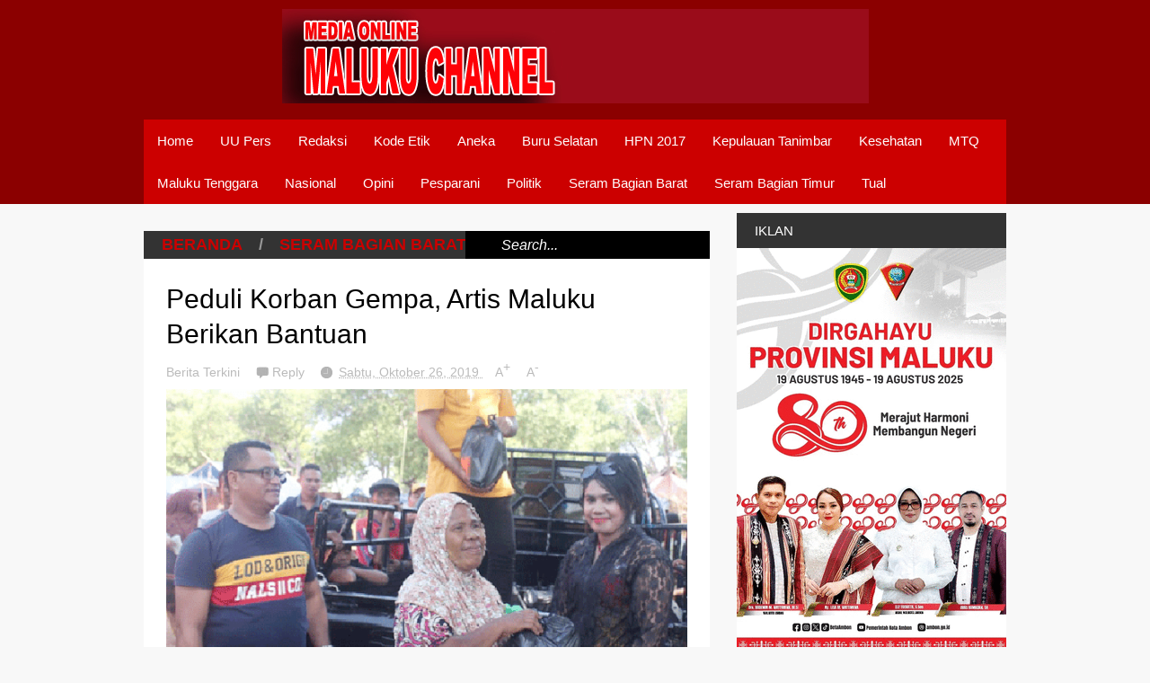

--- FILE ---
content_type: text/html; charset=UTF-8
request_url: https://www.malukuchannelonline.com/2019/10/peduli-korban-gempa-artis-maluku.html
body_size: 41558
content:
<!DOCTYPE html>
<html class='v2' dir='ltr' xmlns='http://www.w3.org/1999/xhtml' xmlns:b='http://www.google.com/2005/gml/b' xmlns:data='http://www.google.com/2005/gml/data' xmlns:expr='http://www.google.com/2005/gml/expr'>
<head>
<link href='https://www.blogger.com/static/v1/widgets/335934321-css_bundle_v2.css' rel='stylesheet' type='text/css'/>
<meta content='fERfxMYqbKLCgNLB94bb6EHArJuQ0pJjzVFoWu4aMi4' name='google-site-verification'/>
<title> Maluku Channel </title>
<meta content='width=device-width,initial-scale=1.0,minimum-scale=1.0,maximum-scale=1.0' name='viewport'/>
<script type='text/javascript'>//<![CDATA[
var curl = window.location.href;if (curl.indexOf('m=1') != -1) {curl = curl.replace('m=1', 'm=0');window.location.href = curl;}
//]]></script>
<meta content='text/html; charset=UTF-8' http-equiv='Content-Type'/>
<meta content='blogger' name='generator'/>
<link href='https://www.malukuchannelonline.com/favicon.ico' rel='icon' type='image/x-icon'/>
<link href='https://www.malukuchannelonline.com/2019/10/peduli-korban-gempa-artis-maluku.html' rel='canonical'/>
<link rel="alternate" type="application/atom+xml" title="Maluku Channel Online - Atom" href="https://www.malukuchannelonline.com/feeds/posts/default" />
<link rel="alternate" type="application/rss+xml" title="Maluku Channel Online - RSS" href="https://www.malukuchannelonline.com/feeds/posts/default?alt=rss" />
<link rel="service.post" type="application/atom+xml" title="Maluku Channel Online - Atom" href="https://www.blogger.com/feeds/6596567421817031938/posts/default" />

<link rel="alternate" type="application/atom+xml" title="Maluku Channel Online - Atom" href="https://www.malukuchannelonline.com/feeds/8151911462545757059/comments/default" />
<!--Can't find substitution for tag [blog.ieCssRetrofitLinks]-->
<link href='https://blogger.googleusercontent.com/img/b/R29vZ2xl/AVvXsEiQKq64ujNsq-HirmfedT10yUf_QlBJdnot0xHQe3K-qpFeBEzJdG1CJa8mvb1abish_LC3YoIKy9Y2Qv6GGov0TC0PF_vm8ndn9J26RFo-ocwVyO8zW1-_YyrRySlrZH3dcEpOPpuKOtA/s640/Ayu-Ningsih5-TM.png' rel='image_src'/>
<meta content='https://www.malukuchannelonline.com/2019/10/peduli-korban-gempa-artis-maluku.html' property='og:url'/>
<meta content='Peduli Korban Gempa, Artis Maluku Berikan Bantuan' property='og:title'/>
<meta content='  AMBON, Malukuchannel.com -  Gempa berkekuatan 6,5 Magnitudo yang melanda wilayah Maluku, pada 26 September 2019 lalu, telah berdampak bagi...' property='og:description'/>
<meta content='https://blogger.googleusercontent.com/img/b/R29vZ2xl/AVvXsEiQKq64ujNsq-HirmfedT10yUf_QlBJdnot0xHQe3K-qpFeBEzJdG1CJa8mvb1abish_LC3YoIKy9Y2Qv6GGov0TC0PF_vm8ndn9J26RFo-ocwVyO8zW1-_YyrRySlrZH3dcEpOPpuKOtA/w1200-h630-p-k-no-nu/Ayu-Ningsih5-TM.png' property='og:image'/>
<title>Peduli Korban Gempa, Artis Maluku Berikan Bantuan | Maluku Channel Online</title>
<meta content='https://blogger.googleusercontent.com/img/b/R29vZ2xl/AVvXsEiQKq64ujNsq-HirmfedT10yUf_QlBJdnot0xHQe3K-qpFeBEzJdG1CJa8mvb1abish_LC3YoIKy9Y2Qv6GGov0TC0PF_vm8ndn9J26RFo-ocwVyO8zW1-_YyrRySlrZH3dcEpOPpuKOtA/s72-c/Ayu-Ningsih5-TM.png' property='og:image'/>
<style id='page-skin-1' type='text/css'><!--
/*
-----------------------------------------------
----------------------------------------------- */
/* Variable definitions
====================
<Variable name="maincolor" description="Main Color" type="color" default="#6BCBCA"/>
<Group description="Body Object" selector="body">
<Variable name="body.font" description="Body Font" type="font"
default="normal normal 16px Arial, Tahoma, Helvetica, FreeSans, sans-serif"/>
<Variable name="body.background.color" description="Body Background Color" type="color" default="#F8F8F8"/>
<Variable name="body.background" description="Body Background" type="background"
color="#F8F8F8" default="$(color) none repeat scroll top left"/>
</Group>
<Variable name="emfont" description="Emphasis Font" type="font"
default="normal normal 18px Oswald"/>
*/
/*TEMPLATE FRAMEWORKS*/
body {font:normal normal 16px Arial, Tahoma, Helvetica, FreeSans, sans-serif;
background: #F8F8F8 none repeat scroll top left}
* {position:relative;margin:0;padding:0;word-wrap:break-word;}
body {max-width: 100%; overflow-x: hidden!important}
img {max-width: 100%;height:auto;}
iframe, object {max-width: 100%;}
.item-thumbnail *, .item-thumbnail img {display:block;max-width: 9999px; max-height: 9999px; padding: 0!important;}
a {color:#cc0000;text-decoration:none}
.maincolor {color:#cc0000}
.hide{display:none;line-height:0}
.clear{clear:both;float:none;line-height:0}
.ib{display:inline-block;*display:inline;zoom:1}
.oh{overflow:hidden; position:relative}
.ti{text-indent:-999px;font-size:0;line-height:0}
.Attribution {display: none}
.widget-item-control{z-index: 1000}
.mainbg{background-color: #cc0000}
.widget,.section,
ul, li, ul li,
.widget ul, .widget li, .widget ul li,
.section ul, .section li, .section ul li,
.widget-content ul, .widget-content li, .widget-content ul li
.widget .widget-content ul, .widget .widget-content li, .widget .widget-content ul li
{padding:0;margin:0}
.br4{-webkit-border-radius: 4px;-moz-border-radius: 4px;border-radius: 4px;}
.ease {-webkit-transition: all 200ms ease-in-out;-moz-transition: all 200ms ease-in-out;-o-transition: all 200ms ease-in-out;transition: all 200ms ease-in-out;}
.ease * {-webkit-transition: all 200ms ease-in-out;-moz-transition: all 200ms ease-in-out;-o-transition: all 200ms ease-in-out;transition: all 200ms ease-in-out;}
.emfont {font:normal bold 18px Arial, Tahoma, Helvetica, FreeSans, sans-serif}
.section-label {display: none;}
.section.json .widget.Label {display:none}
.item-thumbnail {overflow: hidden;display: block;z-index:9;}
.comment-form {max-width: 100%;}
#sub-menu, #main-menu .widget{display: none}
.image-list .widget.Image {display:none;}
.table {display: table;width:100%}
.tr {display: table-row;width:100%}
.td {display: table-cell;vertical-align: middle;}
.right {float:right;}
.left {float:left;}
.upper {text-transform: uppercase;}
.lower {text-transform: lowercase;}
.separator a[style="margin-left: 1em; margin-right: 1em;"] {margin-left: auto!important;margin-right: auto!important;}
.CSS_LIGHTBOX {z-index: 9999!important;}
a.bs-next-pn:hover {
background: #cc0000;
}
.post-body * {max-width: 100%}
/*YOUR CSS HERE*/
.PopularPosts .widget-content ul li, .Label .widget-content ul li, #social-list .widget-content ul li {list-style:none!important}
/*COMMON*/
.wide {
width: 960px;
margin: auto;
}
.sprites {
background-image: url(https://blogger.googleusercontent.com/img/b/R29vZ2xl/AVvXsEiyGc41WulVFMxsjBnXE1n4roRWez7I2gUjbONXHlCjur2mrDXoZ79NdzVXpvf4HzBEJTALoln_8OZ5QLz1hTasFoH5YIJx_R7SDh5maJ2cKFBHwIN9AEg42ki-SBxZd_qZIdU87hpqKKih/s1600/geek-press-sprites.png);
background-repeat: no-repeat;
}
/*HEADER*/
#header {
background: #8B0000;
}
.header-inner {
}
.blog-title {
font-weight: normal;
margin: 0!important;
text-transform: uppercase;
text-align: center;
padding: 10px;
}
.blog-title a {
color: white;
font-size: 20px;
}
.blog-title a:hover {
color: #cc0000;
}
#header .menu-container {
background: #cc0000;
}
#main-menu {
z-index: 999;
}
#main-menu .menu > li {
display: block;
float: left;
}
#main-menu .menu > li > a,
#main-menu .menu > li > span {
display: block;
padding: 15px;
color: white;
font-size: 15px;
}
#main-menu .menu > li:hover > span,
#main-menu .menu > li:hover > a {
background: white;
color: #cc0000;
}
#main-menu .sub {
position: absolute;
display: none;
}
#main-menu .sub li {
display: block;
}
#main-menu .sub li a,
#main-menu .sub li span {
background: #fbfbfb;
display: block;
padding: 15px;
min-width: 100px;
font: normal normal 16px Arial, Tahoma, Helvetica, FreeSans, sans-serif;
font-size: 15px;
}
#main-menu .sub li a:hover {
color: white;
background: black;
}
#main-menu .menu li:hover .sub {
display: block!important;
}
#main-menu ul.menu > li:last-child .sub {
right: 0;
}
/*SLIDER*/
.slider-wrapper {
background-color: #F0F0F0;
background-color: rgba(220, 220, 220, 0.5);
}
#slider {
padding: 1px 0;
}
#slider .banner.has-dots{
height: auto!important;
width: 100%!important;
}
#slider .banner.has-dots ul .item-thumbnail {
width: 600px;
height: 300px;
float: left;
margin: 0 20px 0 0;
}
#slider .banner.has-dots ul li {
float: left;
display: block;
min-height: 300px;
background: white;
}
#slider .banner.has-dots ul li .content {
float: left;
width: 320px;
height: 300px;
}
#slider .banner.has-dots ul li .content .inner {
height: 265px;
overflow: hidden;
}
#slider .banner.has-dots ul li .content h3.title {
font-size: 20px;
line-height: 1.2em;
font-weight: normal;
text-transform: uppercase;
margin: 20px 0;
padding: 0 0 20px 0;
border-bottom: 4px dashed #EEE;
}
#slider .banner.has-dots ul li .content p {
font: normal normal 16px Arial, Tahoma, Helvetica, FreeSans, sans-serif;
margin: 0 0 20px 0;
font-size: 14px;
line-height: 1.5em;
}
#slider .banner.has-dots ul li .content a.read-more:hover {
background: black;
color: white;
}
#slider .banner.has-dots .dots .dot {
display: inline-block;
*display: inline;
background: white;
color: white;
margin: 0 10px;
width: 1.5em;
font-size: 15px;
cursor: pointer;
}
#slider .banner.has-dots .dots {
text-align: center;
margin: 20px 0 0 0;
}
#slider .banner.has-dots .dots .dot.active,
#slider .banner.has-dots .dots .dot:hover  {
background: #cc0000;
color: #cc0000;
}
#slider .read-more {
background: #cc0000;
color: white;
padding: 10px 0;
display: block;
text-align: center;
position: absolute;
right: 0;
bottom: 20px;
width: 100%;
}
#slider .banner.has-dots ul li .content h3.title a:hover {
text-decoration: underline;
}
/*CONTENT LAYOUT*/
#primary {
padding: 30px 0 0 0;
}
#main {
width: 630px;
float: left;
}
/*CONTENT DESIGN*/
.content-header {
margin: -20px 0 30px 0;
background: #333;
}
.content-header .target-link:hover {
color: white;
}
.content-header-html {
padding: 5px 20px;
}
.content-header-html .extra-link {
background: #cc0000;
color: white;
padding: 0 10px;
margin: 0 0 0 20px;
}
.content-header-html .extra-link:hover {
color: black;
}
#search-this {
position: absolute;
height: 100%;
right: 0;
top: 0;
background: black;
padding: 0 40px;
}
#search-this input {
background: none;
border: none;
color: white;
font-style: italic;
font-size: 16px;
height: 100%;
}
.post-archive .item-thumbnail {
width: 150px;
height: 120px;
float: left;
margin: 0 20px 0 -20px;
}
.post-wrapper {
background: #fff;
margin: -20px 0px 20px 0;
padding: 5px 25px;
}
.post-archive .post-title {
padding: 1px 0 0 0;
line-height: 1.2em;
}
.post-archive .post-title a {
color: black;
}
.post-archive .post-title a:hover {
color: #cc0000;
}
.post-archive .inner {
overflow: hidden;
height: 70px;
}
.post-archive .inner .post-body-snippet {
font-size: 14px;
margin: 10px 0 0 0;
}
.post-archive .meta {
font-size: 14px;
margin: 10px 0 0 0;
height: auto;
overflow: hidden;
border-top: 2px dashed #F8F8F8;
padding: 10px 0;
}
.post-archive .meta a:hover {
text-decoration: underline;
filter: alpha(opacity=60);  opacity: 0.6;
}
.post-archive .meta .comment-link {
padding-left: 18px;
background-position: 0 -395px;
text-transform: capitalize;
}
.post-archive .meta a {
color: #bbb;
}
/*Break news - ticker*/
.break-news-wrapper {
background-color: #F0F0F0;
background-color: rgba(220, 220, 220, 0.5);
padding: 10px 0 0 0;
}
.ticker {
background: white;
border-bottom: 1px solid #ccc;
overflow: hidden;
}
.ticker .mask {
position: absolute;
background: white;
width: 10px;
height: 60px;
z-index: 10;
}
.ticker h2 a {
background: #E84C3D;
font-weight: normal;
text-transform: uppercase;
font-size: 14px;
padding: 8px 10px;
line-height: 1em;
display: block;
color: #FFF;
}
.ticker ul{
padding: 10px;
height: 32px;
left: 100%;
width: 9999px;
float: left;
}
.ticker li {
display: block;
line-height: 32px;
list-style: none;
float: left;
font-weight: bold;
}
.ticker li .inner{
padding: 0 30px 0 0;
}
.ticker li .item-thumbnail {
width: 32px;
height: 32px;
float: left;
margin: 0 5px 0 0;
}
.ticker h2 a:hover {
color: black;
}
.ticker h2.title {
position: absolute;
right: 0;
padding: 10px;
background: #FFF;
z-index: 10;
}
.ticker li .inner a {
color: #E84C3D;
}
.ticker li .inner a:hover {
color: inherit;
}
/*FLEXIBLE HOME LAYOUT*/
/*common*/
#home-layout .widget.HTML > h2 {
display: none;
}
#home-layout .widget.HTML {
margin: 0 0 20px 0;
border: none;
}
#home-layout .widget.HTML .widget-content {
text-align: center;
}
.label-layout h2.title {
background: #333;
text-transform: uppercase;
padding: 10px 0;
}
.label-layout h2.title .label-name {
padding: 0 20px;
}
.label-layout h2.title .label-name:hover {
color: white;
}
.label-layout h2.title .label-target {
float: right;
display: block;
padding: 0 5px;
margin: 0 10px 0 0;
background: #cc0000;
color: white;
}
.label-layout h2.title .label-target:hover {
color: black;
}
.label-layout {
background: white;
margin: 0 0 20px 0;
clear: both;
}
.label-layout .item-first .item-thumbnail {
width: auto;
margin: 15px;
height: 150px;
}
.label-layout .meta {
font-size: 13px;
margin: 10px 15px;
}
.label-layout .meta a {
color: #bbb;
}
.label-layout .meta a:hover {
filter: alpha(opacity=60);
opacity: 0.6;
}
.label-layout .item-first h3.title {
margin: 0 15px;
line-height: 1.3em;
}
.label-layout .item-first h3.title a:hover {
text-decoration: underline;
}
.label-layout .item-first .comment {
padding-left: 18px;
background-position: 0 -395px;
margin: 0 0 0 20px;
}
.label-layout .item-other .item-thumbnail {
float: left;
width: 50px;
height: 50px;
margin: 0 15px 0 0;
}
.label-layout .item-other .excerpt {
display: none;
}
.label-layout .excerpt {
margin: 15px;
font-size: 14px;
line-height: 1.5em;
}
.label-layout .item.item-other .title {
font-size: 15px;
}
.label-layout .item.item-other .title a {
color: black;
}
.label-layout .item.item-other .title a:hover {
color: #cc0000;
}
.label-layout .item-other .inner {
margin: 0 15px;
border-top: 1px solid #F0F0F0;
padding: 20px 0;
}
/*specific*/
.label-layout.two {
clear: both;
}
.label-layout.two .item-first {
float: left;
width: 50%;
}
.label-layout.two .item-other {
float: left;
width: 50%;
}
.label-layout.two .item-other.item-1 .inner {
border: none;
}
.label-layout.two .item-first .inner {
border-right: 1px solid #f0f0f0;
}
.label-layout.left, .label-layout.right {
float: left;
width: 310px;
clear: none;
}
.label-layout.left {
margin-right: 10px;
}
.label-layout.combine {
clear:both;
}
.label-layout.combine .item-first .item-thumbnail {
float: left;
width: 50%;
}
.label-layout.combine .item-first .title {
padding: 15px 0 0 0;
}
.label-layout.combine .item-other {
width: 50%;
float: left;
}
.label-layout.combine .item-other .inner {
margin: 0;
padding: 15px;
}
.carousel-nav a {
display: block;
width: 1.5em;
text-align: center;
float: left;
margin-left: 1px;
background: #cc0000;
color: white;
line-height: 1em!important;
padding: 0.1em 0 0.3em 0;
}
.carousel-nav {
position: absolute;
right: 0;
z-index: 10;
top: 10px;
width: 3.7em;
}
.carousel-nav a:hover {
background: black;
}
.label-layout.carousel .content ul {
display: block;
width: 100%;
height: 200px;
left: 0;
float: left;
}
.label-layout.carousel .content ul li {
display: block;
list-style: none;
width: 210px;
float: left;
background: black;
position: absolute
}
.label-layout.carousel {
overflow: hidden;
}
.label-layout.carousel .content ul li .item-thumbnail {
width: 100%;
height: 200px;
}
.label-layout.carousel .content ul li a.title {
display: block;
position: absolute;
top: 0;
left: 0;
z-index: 9;
color: white;
width: 100%;
text-align: center;
}
.label-layout.carousel .content ul li a.title span.cell {
display: table-cell;
height: 200px;
width: 9999px;
vertical-align: middle;
}
.label-layout.carousel .content ul li a.title span.inner {
margin: 0 20px;
display: block;
background: #000;
padding: 10px;
background: rgba(0, 0, 0, 0.4);
font-size: 16px;
}
.label-layout.carousel .content ul li:hover img {
filter: alpha(opacity=60);
opacity: 0.6;
}
/*SIDE*/
#side {
float: right;
width: 300px;
}
#side .widget h2 {
font: normal bold 18px Arial, Tahoma, Helvetica, FreeSans, sans-serif;
font-weight: normal;
text-transform: uppercase;
font-size: 15px;
background: #333;
color: white;
padding: 11px 20px;
}
#side .widget {
margin: -20px 0 30px 0;
background: white;
}
#side .widget .widget-content {
padding: 20px;
}
#side .widget.HTML .widget-content {
padding: 0;
}
#side .widget.HTML {
background: none;
}
/*social list*/
#social-list .LinkList li a {
background-image: url(https://blogger.googleusercontent.com/img/b/R29vZ2xl/AVvXsEiyGc41WulVFMxsjBnXE1n4roRWez7I2gUjbONXHlCjur2mrDXoZ79NdzVXpvf4HzBEJTALoln_8OZ5QLz1hTasFoH5YIJx_R7SDh5maJ2cKFBHwIN9AEg42ki-SBxZd_qZIdU87hpqKKih/s1600/geek-press-sprites.png);
background-repeat: no-repeat;
text-indent:-999px;
font-size:0;
line-height:0;
display:block;
width: 64px;
height: 64px;
}
#social-list .LinkList li a:hover {
filter: alpha(opacity=80);
opacity: 0.8;
}
#social-list .LinkList li a.facebook{background-position:-0px -0px}
#social-list .LinkList li a.pinterest{background-position:-94px -0px}
#social-list .LinkList li a.twitter{background-position:-188px -0px}
#social-list .LinkList li a.plus{background-position:-282px -0px}
#social-list .LinkList li a.rss{background-position:-376px -0px}
#social-list .LinkList li a.vimeo{background-position:-0px -94px}
#social-list .LinkList li a.dribbble{background-position:-188px -94px}
#social-list .LinkList li a.tumblr{background-position:-282px -94px}
#social-list .LinkList li a.dropbox{background-position:-94px -188px}
#social-list .LinkList li a.flickr{background-position:-94px -282px}
#social-list .LinkList li a.linkedin{background-position:-282px -282px}
#social-list .LinkList li a.blogspot{background-position:-376px -282px}
#social-list .LinkList li a.youtube{background-position: -470px 0}
#social-list .LinkList li a.behance{background-position: -376px -94px}
#social-list .LinkList li {
float: left;
}
#social-list .LinkList .widget-content {
background: #fefefe;
}
/*follow by email*/
#side .widget.FollowByEmail {
background: #E84C3D;
text-align: center;
}
#side .widget.FollowByEmail h2 {
background: none;
font-size: 26px;
padding-bottom: 0;
}
#side .widget.FollowByEmail .widget-content form * {
display: block;
width: 100%;
clear: both;
margin: 0;
padding: 0;
border: none;
-webkit-border-radius: 0px;
-moz-border-radius: 0px;
border-radius: 0px;
}
#side .widget.FollowByEmail .widget-content form .follow-by-email-address {
padding: 10px 0;
text-align: center;
font-size: 20px;
}
#side .widget.FollowByEmail .widget-content form .follow-by-email-submit {
margin: 20px 0 0 0;
padding: 15px 0;
height: auto;
font-size: 20px;
text-transform: uppercase;
}
#side .widget.FollowByEmail .widget-content form .follow-by-email-submit:hover {
background-color: black;
}
/*popluar posts*/
#side .PopularPosts .widget-content {
padding: 10px 20px;
}
.PopularPosts li {
display: block;
padding: 10px 0!important;
border-bottom: 1px solid #f8f8f8;
}
.PopularPosts li:last-child {
border-bottom: none;
}
.PopularPosts li .item-thumbnail {
width: 35%;
height: 80px;
margin-bottom: 10px;
}
.PopularPosts li .item-title {
font: normal bold 18px Arial, Tahoma, Helvetica, FreeSans, sans-serif;
font-size: 14px;
}
.PopularPosts li .item-title a:hover {
text-decoration: underline;
color: #cc0000;
}
.PopularPosts li .item-snippet {
font-size: 12px;
line-height: 1.5em;
margin: 10px 0 0 0;
}
.PopularPosts li .item-title a {
color: Red;
}
/*label*/
#side .Label .widget-content.list-label-widget-content {
padding: 10px 20px;
}
.Label .widget-content.list-label-widget-content li {
display: block;
padding: 10px 0;
border-bottom: 1px solid #f8f8f8;
}
.Label .widget-content.list-label-widget-content li:last-child {
border-bottom: none;
}
/*SHORCODES*/
/*random posts, recent-posts, recent-commments*/
#side .random-posts,
#side .recent-posts,
#side .recent-comments {
background: white;
padding: 10px 20px;
}
.recent-comments {
font-size: 14px;
}
.random-posts .item,
.recent-posts .item,
.recent-comments .item  {
padding: 10px 0;
border-bottom: 1px solid #f8f8f8;
}
.random-posts .item-thumbnail,
.recent-posts .item-thumbnail,
.recent-comments .item-thumbnail {
width: 50px;
height: 50px;
margin: 0 10px 0 0;
}
.random-posts h3.title,
.recent-posts h3.title {
font-size: 15px;
}
.random-posts h3.title a,
.recent-posts h3.title a {
color: black;
}
/*flickr*/
.flickr_badge_image a {
float: left;
display: block;
line-height: 0;
}
.flickr_badge_image a:hover{
filter: alpha(opacity=60);
opacity: 0.6;
}
/*FOOTER*/
#footer .random-posts h3.title a,
#footer .recent-posts h3.title a {
color: white;
}
.random-posts h3.title a:hover,
.recent-posts h3.title a:hover {
color: #cc0000!important;
}
#footer .random-posts .item,
#footer .recent-posts .item,
#footer .recent-comments .item  {
padding: 10px 0;
border-bottom: 1px dotted #333;
}
#footer .random-posts .item:first-child, #footer .recent-posts .item:first-child, #footer .recent-comments .item:first-child {
padding-top: 0;
}
.random-posts .item:last-child,
.recent-posts .item:last-child,
.recent-comments .item:last-child {
border-bottom: none!important;
}
/*contact*/
#footer-section {
padding: 30px 0;
}
#footer {
background: #111;
color: #DDD;
}
#footer-section .widget {
float: left;
width: 300px;
margin: 0 30px 30px 0;
}
#footer-section .widget:last-child {
margin: 0;
}
#footer-section .widget h2 {
font: normal bold 18px Arial, Tahoma, Helvetica, FreeSans, sans-serif;
font-weight: normal;
text-transform: uppercase;
font-size: 18px;
color: #BBB;
border-bottom: 1px dotted #333;
padding: 0 0 10px 0;
margin: 0 0 10px 0;
}
#footer-section .widget.ContactForm .contact-form-widget {
padding: 10px 0 0 0;
font-size: 12px;
line-height: 2em;
max-width: 1000px;
}
#footer-section .widget.ContactForm form {
color: #999;
}
#footer-section .widget.ContactForm form input,#footer-section .widget.ContactForm form textarea {
margin: 0 0 10px 0;
border: none;
background: #222;
display: block;
color: white;
max-height: 1000px;
height:auto;
max-width: 1000px;
padding: 10px;
}
#footer-section .widget.ContactForm form input.contact-form-button {
width: 100%;
padding: 10px 0;
float: none;
clear: both;
font-size: 20px;
height: auto;
text-transform: uppercase;
font-weight: normal;
background: #cc0000;
cursor: pointer;
}
#footer-section .widget.ContactForm form input.contact-form-button:hover {
background: grey;
}
#footer-section .widget .td {
max-width: 240px;
}
#copyright {
background: black;
font-size: 12px;
color: #ccc;
padding: 20px 0;
}
/*PAGINATION*/
.paginations > a {
padding: 5px 9px;
background: white;
margin: 0 10px 0 0;
}
.paginations > span.current {
margin: 0 10px 10px 0;
padding: 5px 9px;
background: black;
color: white;
float: left;
display: block;
}
.paginations > span.extend {
margin: 0 5px 10px 0;
font-weight: bold;
color: #ccc;
letter-spacing: 5px;
float: left;
display: block;
}
.paginations > .page-numbers {
margin-bottom: 10px;
float: left;
display: block;
}
.paginations > a:hover {
color: white;
background: #cc0000;
}
.paginations.item_pagination {
background: white;
padding: 10px;
margin: 0 0 30px 0;
border-bottom: 1px solid #eee;
font-size: 14px;
color: #999;
clear: both;
z-index: 9;
}
.paginations.item_pagination span {
text-transform: uppercase;
background: #ccc;
color: white;
padding: 3px;
font-size: 11px;
font-weight: bold;
display: block;
float: left;
margin: 0 5px 5px 0;
}
.paginations.item_pagination .item:last-child {
margin-top: 10px;
padding-top: 10px;
border-top: 1px solid #f8f8f8;
}
.paginations.item_pagination .item:first-child {
border: none;
margin: 0;
padding: 0;
}
.paginations.item_pagination a:hover {
text-decoration: underline;
}
.index .paginations {
margin: 0 0 30px 0;
}
.static-pagination {
text-align: center;
}
.static-pagination .home-link {
background: #cc0000;
color: white;
padding: 10px;
text-transform: uppercase;
font-weight: bold;
font-size: 10px;
}
.static-pagination .home-link:hover {
background: black;
}
.static_page #main {
width: 100%;
padding-bottom: 60px;
}
.static_page #side {
display: none;
}
.desc-404 {
text-align: center;
font-size: 24px;
font-style: italic;
color: #999;
}
.img-404 {
font: normal bold 18px Arial, Tahoma, Helvetica, FreeSans, sans-serif;
font-size: 150px;
font-weight: bold;
text-align: center;
text-shadow: 0 0 3px #000;
color: #fff;
}
.error_page .paginations {
font: normal bold 18px Arial, Tahoma, Helvetica, FreeSans, sans-serif;
text-align: center;
text-transform: uppercase;
}
.error_page #main {
width: 100%;
padding: 0 0 50px 0;
}
.error_page #side {
display: none;
}
.error_page .content-header {
display: none;
}
/*ITEM POSTS*/
h1.post-title {
line-height: 1.3em;
padding: 20px 0 0;
font-weight: normal;
font-size: 30px;
}
.item .content-header, .static_page .content-header {
margin: 0;
}
.post-single .meta a {
font-size: 14px;
color: #bbb;
margin: 0 1em 0 0;
}
.post-single .meta a:hover {
color: #cc0000;
}
.post-single  .meta .comment-link {
background-position: 0 -398px;
padding: 0 0 0 18px;
}
.post-single .meta .timestamp {
background-position: 0 -448px;
padding: 0 0 0 20px;
}
.post-single .meta {
margin: 0.5em 0;
}
.post-single .meta a.zoom span {
vertical-align: super;
}
.item .post-wrapper {
padding-bottom: 20px;
margin: 0;
}
.static_page .post-wrapper {
padding-bottom: 20px;
}
.tags {
background-color: #F0F0F0;
padding: 10px 20px 10px 36px;
background-position: 20px -488px;
font-size: 12px;
color: #CCC;
}
.tags a:hover {
text-decoration: underline;
}
.share-post {
margin: 20px 0 0 0;
background: white;
padding: 12px 15px 7px 15px;
border-bottom: 1px solid #eee;
z-index: 9;
}
.share-post .addthis_toolbox .addthis_button_tweet {
width: 85px;
}
.share-post .addthis_toolbox .addthis_button_facebook_like {
width: 80px;
}
.share-post .addthis_toolbox .addthis_button_google_plusone {
width: 65px;
}
.related-post {
z-index: 8;
}
.related-post h2.title {
color: white;
padding-left: 15px;
}
.related-post .label-layout {
border-bottom: 1px solid #EEE;
margin-top: 20px;
}
.post ol {
padding-left: 40px;
}
.post blockquote {
border-top: 1px solid #f8f8f8;
border-left: 5px solid #cc0000;
border-bottom: 1px solid #ccc;
border-right: 1px solid #ccc;
padding: 10px;
font-size: 18px;
font-style: italic;
}
/*COMMENTS*/
.comment-box {
display : none
}
#comment-post-message {
font: normal bold 18px Arial, Tahoma, Helvetica, FreeSans, sans-serif;
font-weight: normal;
}
/*Comments*/
#comments {
font-size: 14px;
}
#comments .datetime a {
font-size: 10px;
color: #ccc;
}
#comments .icon.user.blog-author {
display: none;
}
.comment-header {
margin: 0 0 3px 0!important;
}
li.comment {
background: white;
padding: 15px!important;
}
li.comment .comment{
background: #f8f8f8;
}
.comment-replies {
background: white;
margin: 0!important;
}
.comment-replies .comment {
background: white;
border-bottom: 1px solid white;
margin: 0 0 0 47px!important;
}
.comments .thread-toggle {
display: none;
}
.comment-replies .comment-thread {
padding: 0!important;
}
.comment-actions {
font-size: 12px;
}
.comments .continue a {
font-size: 12px;
padding: 0;
}
.comment-replybox-thread #comment-editor {
margin-left: 7px;
}
.comment-form {
max-width: 9999px;
}
.comments .comments-content .comment-content {
text-align: left;
}
.comment-content iframe {
display: block;
width: 100%;
height: 300px;
max-height: 100%;
border: none;
clear: both;
}
/*--emoticons*/
#emo-but {
display: inline-block;
}
#emo-but a {
padding: 4px 4px 0px;
line-height: 0;
background: #fbfbfb;
}
#emo-but a:hover {
background: #f8f8f8;
}
#emo-box .item {
float: left;
text-align: center;
padding: 10px 0;
width: 85px;
font-size: 12px;
height: 30px;
line-height: 1;
}
#emo-box {
background: #fbfbfb;
margin: -2px 0 0 0;
display: none;
}
.comments .comments-content .comment .comment .comment-content {
margin: 0;
}
.comment .comment .comment-replybox-single {
display: none!important
}
.comments .comment-replybox-single {
margin-top: 0!important;
}
.comments .comment .comment-replybox-thread {
margin-top: 0!important;
margin-left: 46px;
}
.comments .continue {
margin: 0 0 0 47px;
}
.comments .comment-replybox-thread .continue {
margin: 0
}
li.comment ol li.comment:last-child {
margin-bottom: 10px!important;
}
.comments .comment-replybox-single .continue {
margin: 0;
}
.comments .comment-replybox-thread iframe#comment-editor {
margin: 0;
max-width: 200%;
width: 103%;
}
#comment-post-message a {
font: normal normal 16px Arial, Tahoma, Helvetica, FreeSans, sans-serif;
font-size: 12px;
padding: 3px 5px;
background: #cc0000;
color: white;
vertical-align: middle;
}
#comment-post-message a:hover {
filter: alpha(opacity=60);  opacity: 0.6;
}
#comment-post-message a.active {
background: #EEE;
color: #ccc;
}
.blog-comment-message {
padding: 10px;
background: #fbfbfb;
border: 1px solid #eee;
margin: 10px 0;
}
/*MISC*/
#main-content-header span {
color: #999;
margin: 0 1em;
}
.status-msg {
background: white;
padding: 20px;
font-size: 20px;
border-right: 1px solid #eee;
border-bottom: 1px solid #eee;
}
.status-msg a:hover {
text-decoration: underline;
}
#slider ul {
border-bottom: 1px solid #ccc;
}
.post-wrapper, .label-layout, #primary .widget {
border-bottom: 1px solid #ECECEC;
}
.section .widget.Feed li {
margin: 0 0 10px 20px;
}
/*Post reactions*/
.reactions-label {
display: block;
background: #333;
color: white;
padding: 10px;
font-size: 12px;
margin: 13px 4px 0 0;
line-height: 1em;
}
.reactions-label-cell {
line-height: 0;
}
.reactions-iframe {
margin: 17px 0 0 0;
height: 1.5em;
}
/*JUMP TOP*/
a.scrollup {
z-index:10;
background-color: #444;
width:40px;
height:40px;
text-indent:-99999px;
border-radius:2px;
-moz-border-radius:2px;
-webkit-border-radius:2px;
position:fixed;
bottom:-100px;
right:10px;
cursor:pointer;
-webkit-transition:all .3s ease-in-out;
-moz-transition:all .3s ease-in-out;
-o-transition:all .3s ease-in-out;
-ms-transition:all .3s ease-in-out;
transition:all .3s ease-in-out;
overflow:auto;
background-position: 9px -538px;
}
a.scrollup:hover{
background-color: #cc0000;
}
/*RESPONSIVE CSS*/
.selectnav {display:none;}
.fb_iframe_widget {
width: 100%!important;
}
.fb_iframe_widget span {
width: 100%!important;
}
@media screen and (max-width: 959px) {
.selectnav {display:block;}
#res-menu-1 {display: none;}
.wide {
width: 630px;
}
#selectnav1 {
font: normal bold 18px Arial, Tahoma, Helvetica, FreeSans, sans-serif;
width: 100%;
background: #cc0000;
color: white;
border: none;
padding: 10px;
margin: 0;
}
#slider .banner.has-dots ul {
height: 300px!important;
}
#slider .banner.has-dots ul .item-thumbnail {
width: 100%!important;
height: 100%!important;
margin: 0;
}
#slider .banner.has-dots ul li {
min-height: 0px;
height: 100%;
}
#slider .banner.has-dots ul li .content {
float: left;
width: 100%!important;
height: auto!important;
position: absolute;
bottom: 0;
z-index: 9;
}
#slider .banner.has-dots ul li .content .inner {
height: 100%!important;
}
#slider .banner.has-dots ul li .content h3.title {
font-size: 20px;
border-bottom: none;
background-color:black;
background-color:rgba(0,0,0,0.5);
margin: 0;
text-align: center;
padding: 20px;
line-height: 1.5em;
}
#slider .banner.has-dots ul li .content p {
display: none;
}
#slider .read-more {
display: none;
}
#side .widget {
float: left;
width: 300px;
margin-left: 30px;
}
#side {
width: 660px;
}
#footer-section .widget {
float: none;
width: 100%;
}
}
@media screen and (max-width: 629px) {
.wide {
width: 320px;
}
#header .td {
display: block;
}
#header .blog-title {
float: none;
text-align: center;
}
#header #main-menu {
float: none;
}
#header #selectnav1 {
width: 100%;
margin: 0;
}
#header-section {
background: black;
}
#header .blog-title img {
margin: 20px 0;
}
#slider .banner.has-dots ul {
height: 200px!important;
}
#slider .banner.has-dots ul li .content h3.title {
font-size: 16px;
padding: 10px;
line-height: 1.3em;
}
#main {
width: 100%;
}
.label-layout h2.title {
font-size: 95%;
}
.label-layout .item {
float: none!important;
width: 100%!important;
}
.label-layout {
width: 100%!important;
}
.label-layout.two .item-first .inner {
border: none;
border-bottom: 1px solid #f0f0f0;
}
.label-layout .item-first .item-thumbnail {
float: none!important;
width: auto!important;
}
#side {
width: 100%;
}
#side .widget {
float: none;
margin-left: auto;
margin-right: auto;
max-width: 100%;
}
#copyright .inner {
padding: 0 20px;
}
#search-this {
display: block;
clear: both;
position: static;
padding: 5px 20px 10px 20px;
}
#main-content-header {
font-size: 80%;
}
.content-header-html .extra-link {
float: right;
}
.post-archive .item-thumbnail {
width: 100%;
float: none;
margin: 0;
}
.index .post-wrapper {
padding: 0;
}
.post-archive .inner {
padding: 0 20px;
}
.post-archive .meta {
margin: 20px 20px 0 20px;
}
.label-layout.carousel .content ul li {
width: 100%!important;
}
}
@media screen and (max-width: 319px) {
.wide {
width: 100%;
}
}
/*MISC*/
.facebook-comment.comment-box .fb_iframe_widget,
.facebook-comment.comment-box .fb_iframe_widget span,
.facebook-comment.comment-box .fb_iframe_widget iframe{
display: block!important;
width: 100%!important;
}
/*RIGHT TO LEFT*/
html[dir="rtl"] #search-this {
left: 0;
right: auto;
}
html[dir="rtl"] .post-single .meta .timestamp {
background: none;
}
html[dir="rtl"] .label-layout .item-other .item-thumbnail {
margin: 0 0 0 15px;
}
html[dir="rtl"] .random-posts .item-thumbnail,
html[dir="rtl"] .recent-posts .item-thumbnail,
html[dir="rtl"] .recent-comments .item-thumbnail {
margin: 0 0 0 10px;
}
/*Post Pagination*/
.bs-next {
display: none;
}
.bs-next.active {
display: block;
}
.bs-next-pn {
background: white;
padding: 4px;
margin: 0 5px 0 0;
font-size: 12px;
line-height: 1em;
display: block;
float: left;
}
.bs-next-pn-holder {
clear: both;
margin: 10px 0 0 0;
padding: 5px;
background: #f0f0f0;
}
.bs-next-pn:hover {
color: white;
}
.bs-next-pn.active {
background: #ccc;
color: white;
}
/* google maps */
.bs-post-map iframe {
display: block;
width: 100%;
height: 400px;
border: none;
margin: 10px 0 0 0;
}

--></style>
<style id='template-skin-1' type='text/css'><!--
/*ADMIN LAYOUT FRAMEWORK*/
body#layout .hide {
display:block;
}
body#layout .section > div.dropregion:last-child {
clear: both;
}
body#layout .widget {
height: auto!important;
float: none;
}
body#layout .section {
padding: 10px !important;
width: auto !important;
margin: 0!important;
height: auto!important;
float: none;
}
body#layout .section-label {
padding: 10px;
display: block;
}
body#layout .section-label .widget-content {
background: none;
border: none;
}
body#layout .section-label .widget-content div.layout-title {
font-size: 30px;
}
body#layout .section-label .editlink {
display: none;
}
body#layout .section.json .widget {
display: block;
}
body#layout #sub-menu, body#layout #main-menu .widget{display: block}
body#layout .table,body#layout .tr,body#layout .td {display:block}
/*ADMIN LAYOUT CSS*/
body#layout #main-menu-label {
background: #6BCBCA;
}
body#layout #main-menu-label .layout-title {
color: white;
}
body#layout #main-menu {
background: #6BCBCA;
}
body#layout #sub-menu-label {
background: #f0f0f0;
}
body#layout #sub-menu {
background: #f0f0f0;
}
body#layout #slider {
background: lightblue;
}
body#layout #slider .layout-title {
color: lightblue;
font-weight: bold;
font-size: 28px;
}
body#layout #home-layout-label {
background: #FF9900;
}
body#layout #home-layout-label .layout-title {
color:white;
}
body#layout #home-layout {
background: #F90;
}
body#layout #main {
background: white;
}
body#layout #HTML99 .widget-content {
background-color: #2F9FFF;
color: white;
}
body#layout #HTML99 .widget-content .layout-title {
font-size: 29px;
}
body#layout #HTML98 .widget-content {
background: #3B5998;
}
body#layout #HTML98 .widget-content .layout-title{
color: white;
font-size: 29px;
}
body#layout #comment-data a.editlink {
color: #FFF!important;
font-weight: bold;
}
body#layout #footer-section {
background: #222;
}
body#layout #footer-section .widget{
width: 30%;
float:left;
}
body#layout #footer-section .draggable-widget .widget-wrap3 {
background: #444!important;
}
body#layout #footer-section .draggable-widget .widget-wrap2 {
background: #555;
border: 1px solid #666;
}
body#layout #footer-section .layout-title {
color: #AAA;
}
body#layout #footer-section a.editlink {
color: white!important;
}
body#layout #break-news {
background: white;
}
body#layout #break-news .layout-title {
color: white;
background: red;
float: left;
font-weight: bold;
padding: 5px 10px;
text-transform: uppercase;
font-size: 22px
}
--></style>
<script src='https://ajax.googleapis.com/ajax/libs/jquery/2.0.0/jquery.min.js' type='text/javascript'></script>
<!--[if IE 9]> <style type="text/css"> #side .widget.FollowByEmail .widget-content form .follow-by-email-submit {margin:0;padding:10px 10px;font-size:17px} </style> <![endif]-->
<!--[if IE 8]> <style type="text/css"> #side .widget.FollowByEmail .widget-content form .follow-by-email-submit {margin:0;padding:10px 10px;font-size:17px} #footer-section .widget {margin: 0 0 30px 30px;} #footer-section .widget:first-child {margin: 0 0 30px 0;} </style> <![endif]-->
<!--[if IE 7]> <style type="text/css"> #header-section {position:absolute;} #header {z-index:9999} #slider .banner.has-dots .dots .dot {padding: 0 7px} .post-wrapper{border: 1px solid #F8F8F8} .label-layout h2.title .label-name {float: left} .label-layout.two { border-bottom: 1px solid #f0f0f0; } #side .widget.FollowByEmail .widget-content form .follow-by-email-submit {margin:0;padding:10px 10px;font-size:17px} .flickr_badge_image a {min-width:75px;min-height:75px;} .recent-posts .tr .td,.random-posts .tr .td, .recent-comments .tr .td,.item-other .inner .tr .td {float:left;width:auto!important} .recent-comments .tr .td {margin: 0 0 0 60px;padding: 0 0 10px 0} .recent-comments .tr .td:first-child {position:absolute;left:0;margin-left:0;} #footer-section .widget {margin: 0 0 30px 30px;} #footer-section .widget:first-child {margin: 0 0 30px 0;} .label-layout .item-first .meta a {float:left} .label-layout .item-first .meta {width: 100%;max-width:300px} .post-single .meta .timestamp {background-position:0 -553px!important} .label-layout.carousel .content ul li a.title span.inner { margin-top:20%!important; } .label-layout.carousel .content { width: 100%; height: 200px; } </style> <![endif]-->
<link href='https://www.blogger.com/dyn-css/authorization.css?targetBlogID=6596567421817031938&amp;zx=dd87412b-e376-45af-acd3-6df7aa8acfff' media='none' onload='if(media!=&#39;all&#39;)media=&#39;all&#39;' rel='stylesheet'/><noscript><link href='https://www.blogger.com/dyn-css/authorization.css?targetBlogID=6596567421817031938&amp;zx=dd87412b-e376-45af-acd3-6df7aa8acfff' rel='stylesheet'/></noscript>
<meta name='google-adsense-platform-account' content='ca-host-pub-1556223355139109'/>
<meta name='google-adsense-platform-domain' content='blogspot.com'/>

</head>
<body class='item'>

<div class="item
wrapper">

<div id='header'>
<div class='header-inner wide'>
<div class='section' id='header-section'><div class='widget Header' data-version='1' id='Header1'>
<h2 class='blog-title'>
<a class='emfont' href='https://www.malukuchannelonline.com/'>
<img alt='Maluku Channel Online' height='105px; ' src='https://blogger.googleusercontent.com/img/a/AVvXsEjFqinJ10mS8zkSGE9xFZhNcEMZBj3TTvKheEN3R0L8RDiSqwXPjrlmgUS97oF4czFaMewBDxEzXOtn541oFJUwuLZANw-VgW84l0aZtMjRb657_St46YbOQqB9PE0w7CAs7ViRDv9W1BQUDGHfW3dNXGqVuZmZELl6U-b767sgJ7ssF62RgpEk8qKSSzQ=s653' title='Maluku Channel Online' width='653px; '/>
</a>
</h2>
</div></div>
<div class='menu-container'>
<!-- must use pagelist2 to prevent Blogger block Pagelist1 -->
<div class='crosscol section' id='main-menu'><div class='widget PageList' data-version='1' id='PageList1'>
<h2>Pages</h2>
<div class='widget-content'>
<ul>
<li><a href='https://www.malukuchannelonline.com/'>Home</a></li>
<li><a href='https://www.malukuchannelonline.com/p/uu-pers_12.html'>UU Pers</a></li>
<li><a href='https://www.malukuchannelonline.com/p/redaksi.html'>Redaksi</a></li>
<li><a href='https://www.malukuchannelonline.com/p/kode-etik-pembaca-yth-sebagai-bagian.html'>Kode Etik</a></li>
</ul>
<div class='clear'></div>
</div>
</div><div class='widget Label' data-version='1' id='Label4'>
<h2>Labels</h2>
<div class='widget-content list-label-widget-content'>
<ul>
<li>
<a dir='ltr' href='https://www.malukuchannelonline.com/search/label/Aneka'>Aneka</a>
</li>
<li>
<a dir='ltr' href='https://www.malukuchannelonline.com/search/label/Buru%20Selatan'>Buru Selatan</a>
</li>
<li>
<a dir='ltr' href='https://www.malukuchannelonline.com/search/label/HPN%202017'>HPN 2017</a>
</li>
<li>
<a dir='ltr' href='https://www.malukuchannelonline.com/search/label/Kepulauan%20Tanimbar'>Kepulauan Tanimbar</a>
</li>
<li>
<a dir='ltr' href='https://www.malukuchannelonline.com/search/label/Kesehatan'>Kesehatan</a>
</li>
<li>
<a dir='ltr' href='https://www.malukuchannelonline.com/search/label/MTQ'>MTQ</a>
</li>
<li>
<a dir='ltr' href='https://www.malukuchannelonline.com/search/label/Maluku%20Tenggara'>Maluku Tenggara</a>
</li>
<li>
<a dir='ltr' href='https://www.malukuchannelonline.com/search/label/Nasional'>Nasional</a>
</li>
<li>
<a dir='ltr' href='https://www.malukuchannelonline.com/search/label/Opini'>Opini</a>
</li>
<li>
<a dir='ltr' href='https://www.malukuchannelonline.com/search/label/Pesparani'>Pesparani</a>
</li>
<li>
<a dir='ltr' href='https://www.malukuchannelonline.com/search/label/Politik'>Politik</a>
</li>
<li>
<a dir='ltr' href='https://www.malukuchannelonline.com/search/label/Seram%20Bagian%20Barat'>Seram Bagian Barat</a>
</li>
<li>
<a dir='ltr' href='https://www.malukuchannelonline.com/search/label/Seram%20Bagian%20Timur'>Seram Bagian Timur</a>
</li>
<li>
<a dir='ltr' href='https://www.malukuchannelonline.com/search/label/Tual'>Tual</a>
</li>
</ul>
<div class='clear'></div>
</div>
</div><div class='widget HTML' data-version='1' id='HTML6'>
<div class='widget-content'>
<script type='text/javascript'>
<!--
var months = ['Januari', 'Februari', 'Maret', 'April', 'Mei', 'Juni', 'Juli', 'Agustus', 'September', 'Oktober', 'November', 'Desember'];
var myDays = ['Minggu', 'Senin', 'Selasa', 'Rabu', 'Kamis', 'Jum&#39;at', 'Sabtu'];
var date = new Date();
var day = date.getDate();
var month = date.getMonth();
var thisDay = date.getDay(),
    thisDay = myDays[thisDay];
var yy = date.getYear();
var year = (yy < 1000) ? yy + 1900 : yy;
document.write(thisDay + ', ' + day + ' ' + months[month] + ' ' + year);
//-->
</script>
</div>
<div class='clear'></div>
</div><div class='widget HTML' data-version='1' id='HTML33'>
<script>
                        document.write('<div class="recent-post-title"><h2><a href="/search/label/Pilihan?max-results=10">Breaking News</a></h2></div>'); 
                      </script>
<div class='clear'></div>
<div class='widget-content'>
<div id='previous_button'>
<i class='fa fa-angle-left'></i>
</div>
<div id='next_button'>
<i class='fa fa-angle-right'></i>
</div>
<div class='content'>
<ul>
<script>
                            document.write("<script src=\"/feeds/posts/default/-/Pilihan?max-results="+numposts5+"&orderby=published&alt=json-in-script&callback=recentarticles1\"><\/script>");
                          </script>
</ul>
<div class='clear'></div>
</div>
<div class='clear'></div>
</div>
<script type='text/javascript'>
                      (function($) { $(document).ready(function(){
                        $("#carousel .content").jCarouselLite({
                          auto:0,
                          scroll: 1,
                          speed: 400,	
                          visible: 3,
                          start: 0,
                          circular: true,
                          btnPrev: "#previous_button",
                          btnNext: "#next_button"
                          });
                      })})(jQuery)	
                    </script>
<div class='clear'></div>
</div>
</div>
<div class='no-items section' id='sub-menu'>
</div>
<div class='clear'></div>
</div>
<div class='clear'></div>
</div>
</div><!--//#header-->
<div id='primary'><div class='wide'>
<div id='main'>
<div class='hide section' id='comment-data'>
<div class='widget HTML' data-version='1' id='HTML98'><div id='facebook-comment-appid'>
</div></div></div>
<div class='section' id='content'><div class='widget Blog' data-version='1' id='Blog1'>
<div class='content-header emfont'>
<div class='content-header-html' id='main-content-header'>
<span class='loading'>Loading...</span>
</div>
<form action='/search' id='search-this' method='get'>
<input id='search-text' name='q' onblur='if (this.value == &#39;&#39;) {this.value = &#39;Search...&#39;;}' onfocus='if (this.value == &#39;Search...&#39;) {this.value = &#39;&#39;;}' type='text' value='Search...'/>
</form>
</div>
<div class='hide breadcrumb-data'>
<a href='https://www.malukuchannelonline.com/search/label/Seram%20Bagian%20Barat'>Seram Bagian Barat</a>
</div>
<div class='post-wrapper'>
<div class='post' itemprop='blogPost' itemscope='itemscope' itemtype='http://schema.org/BlogPosting'>
<div class='post-single'>
<h1 class='post-title single-title emfont' itemprop='name'>Peduli Korban Gempa, Artis Maluku Berikan Bantuan</h1>
<a name='8151911462545757059'></a>
<div class='meta'>
<span class='fn' itemprop='author' itemscope='itemscope' itemtype='http://schema.org/Person'>
<a href='https://www.blogger.com/profile/00643376066302828972' rel='author' title='author profile'>
<span itemprop='name'>Berita Terkini</span>
</a>
</span>
<a class='comment-link sprites' href='https://www.malukuchannelonline.com/2019/10/peduli-korban-gempa-artis-maluku.html#comment-form' onclick=''>

				Reply
			
</a>
<meta content='https://www.malukuchannelonline.com/2019/10/peduli-korban-gempa-artis-maluku.html' itemprop='url'/>
<a class='timestamp sprites' href='https://www.malukuchannelonline.com/2019/10/peduli-korban-gempa-artis-maluku.html' rel='bookmark' title='permanent link'>
<abbr class='published' itemprop='datePublished' title='2019-10-26T21:57:00+09:00'>
Sabtu, Oktober 26, 2019
</abbr>
</a>
<a class='zoom zoom-in' href='#zoom-in' title='zoom in text'>A<span>+</span></a>
<a class='zoom zoom-out' href='#zoom-out' title='zoom out text'>A<span>-</span></a>
</div>
<div class='hide print-url'>
https://www.malukuchannelonline.com/2019/10/peduli-korban-gempa-artis-maluku.html
</div>
<div class='post-single-body post-body' id='post-body-8151911462545757059' itemprop='articleBody'>
<div class="separator" style="clear: both; text-align: center;">
<a href="https://blogger.googleusercontent.com/img/b/R29vZ2xl/AVvXsEiQKq64ujNsq-HirmfedT10yUf_QlBJdnot0xHQe3K-qpFeBEzJdG1CJa8mvb1abish_LC3YoIKy9Y2Qv6GGov0TC0PF_vm8ndn9J26RFo-ocwVyO8zW1-_YyrRySlrZH3dcEpOPpuKOtA/s1600/Ayu-Ningsih5-TM.png" imageanchor="1" style="margin-left: 1em; margin-right: 1em;"><img border="0" data-original-height="510" data-original-width="800" height="408" src="https://blogger.googleusercontent.com/img/b/R29vZ2xl/AVvXsEiQKq64ujNsq-HirmfedT10yUf_QlBJdnot0xHQe3K-qpFeBEzJdG1CJa8mvb1abish_LC3YoIKy9Y2Qv6GGov0TC0PF_vm8ndn9J26RFo-ocwVyO8zW1-_YyrRySlrZH3dcEpOPpuKOtA/s640/Ayu-Ningsih5-TM.png" width="640" /></a></div>
<b>AMBON, Malukuchannel.com -</b> Gempa berkekuatan 6,5 Magnitudo yang melanda wilayah Maluku, pada 26 September 2019 lalu, telah berdampak bagi kehidupan warga masyarakat setempat.<br />
<br />
Selain puluhan korban jiwa, ribuan masyarakat pun terpaksa harus mengungsi karena kehilangan harta benda akibat rusaknya rumah mereka.<br />
<br />
Seperti yang dialami masyarakat di Dusun Kelapa Dua, Kecamatan Kairatu Kabupaten Seram Bagian Barat (SBB). Dimana sekitar 246 kepala keluarga terpaksa mengungsi ke gunung akibat bencana alam tersebut.<br />
<br />
Terbeban dengan kondisi warga di pengungsian, Ayu Nengsih, salah satu artis Maluku yang eksis di Jakarta merasa terpanggil untuk memberikan bantuan ke masyarakat di wilayah itu, Senin (21/10/2019).<br />
<br />
Turut serta dalam aksi peduli sesama ini, Sekertaris Perisai Berkarya Provinsi Maluku Umar Hamid, ST, seniman Maluku Teny Carey dan sejumlah awak media.<br />
<br />
"Duka mereka duka saya juga. Saya pribadi merasa terpanggil untuk memberikan bantuan kepada basudara khususnya di Dusun Kelapa Dua," ungkap Ayu disela-sela aksi.<br />
<br />
Pantauan media ini, Ayu Nengsih saat melakukan perjalanan ke lokasi pengungsian harus berjalan melewati bukit yang terjal dan kondisi jalan yang licin.<br />
<br />
Meski dengan berjalan kaki, namun atas nama kemanusiaan, Ayu dan rombongan tetap berupaya untuk menyambangi para pengungsi.<br />
<br />
Tiba di lokasi pengungsian, Ayu disambut Kepala Dusun Abdul Rakib Narahaubun dan Imam Abdul Rasul Narahaubun serta masyarakat.<br />
<br />
Dalam sambutannya, Ayu menuturkan dirinya terpanggil untuk memberikan bantuan secara pribadi saat mendengar kejadian bencana alam di Maluku.<br />
<br />
"Rasa kemanusiaan, saya tersentuh ketika mendengar musibah yang menimpa Maluku, lebih khusus di Dusun Kelapa Dua ini. Membuat saya terpanggil untuk turun langsung memberikan bantuan. Dan saya juga bisa melihat dan merasakan kondisi para warga di tempat pengungsian," tandasnya sembari menambahkan bantuan yang diberikan dilakukan secara pribadi.<br />
<br />
Pembagian bantuan dilakukan dengan dibantu Kepala Dusun Abdul Rakib Narahaubun, dimulai dengan pemberian alat tulis, biskuit serta uang tunai kepada anak-anak di pengungsian.<br />
<br />
Dilanjutkan kemudian dengan pemberian sembako bagi para ibu janda yang berada di lokasi pengungsian seperti Sarimi, daun teh, minyak goreng, gula pasir, susu, kopi serta sabun dan bantuan uang tunai.<br />
<br />
Kepala Dusun Abdul Rakib Narahaubun ketika dimintai tanggapannya mengapresiasi kehadiran artis Maluku Ayu Nengsih di tempat pengungsian<br />
<br />
"Atas nama masyarakat Kelapa Dua, saya mengucapkan selamat datang kepada ibu Ayu Nengsih yang sudah jauh-jauh dari Jakarta datang ke Dusun Kelapa Dua karena punya kepedulian kepada masyarakat disini. Ada satu kebanggaan tersendiri bagi kami dimana seorang artis Maluku yang eksis di Jakarta mau datang ke tempat pengungsian," pujinya.<br />
<br />
Narahaubun menegaskan pula, bukan besar kecilnya bantuan yang diberikan namun melalui aksi peduli kasih ini semakin menjalin hubungan kebersamaan dan silahturami antar sesama umat di Maluku.<br />
<br />
Seusai memberikan bantuan, Ayu Nengsih yang ditemani Teny Carey menghibur warga pengungsi dengan menyanyikan beberapa lagu.<br />
<br />
Masyarakat pun semakin membludak karena ingin melihat penampilan Ayu Nengsih.<br />
<br />
Salah satu pengungsi mengaku senang dengan kehadiran Ayu Nengsih untuk menghibur masyarakat yang sedang mengungsi.<br />
<br />
"Kedatangan Ibu Ayu Nengsih membuat kita merasa terhibur. Sehingga ketegangan-ketegangan yang dirasakan pun berkurang, jadi rileks pikiran kita," akunya jujur.<br />
<br />
Ia mengaku baru terjadi pertama kali seorang Artis asal Maluku jauh-jauh mau datang ke tempat pengungsian untuk memberikan bantuan secara pribadi.<br />
<br />
"Kalau saya lihat di media sosial ada beberapa artis Maluku yang melakukan penggalangan dana namun ibu Ayu ini dengan dana pribadi mau berbagi rezeki dengan kami di tempat pengungsian. Dan itu sangat luar biasa bagi kami," pujinya.<br />
<br />
Secara tidak langsung, bagi dia, Ayu Nengsih sudah melakukan perannya membantu pemulihan trauma bagi masyarakat yang berada di lokasi pengungsian.<br />
<br />
Sementara itu, saat diwawancarai, Ayu Nengsih berharapkan bantuan yang diberikan dapat bermanfaat bagi masyarakat di lokasi pengungsian.<br />
<br />
"Kiranya bantuan yang saya berikan ini dapat bermanfaat dan barokah buat semuanya. Saat menghibur anak-anak tadi juga, saya melihat mereka bergembira, bergoyang, dan keceriaan mereka membuat saya merasa bersyukur bisa hadir ditengah-tengah kesusahan yang mereka rasakan," ujarnya.<br />
<br />
Ayu Nengsih pada momen itu juga, menyampaikan ucapan terima kasih kepada Sekertaris Perisai Berkarya Provinsi Maluku Umar Hamid, ST, Anggota Dewan Kabupaten SBB, Drs. Julius. M. Rutasouw, seniman Maluku Teny Carey dan beberapa awak media yang telah mendukung kegiatan sosial yang dilakukannya. <b>(TM/MC)</b>
<div style='clear: both;'></div>
</div>
</div>
</div>
<div class='clear'></div>
</div>
<div class='tags sprites'>
<a href='https://www.malukuchannelonline.com/search/label/Seram%20Bagian%20Barat' rel='tag'>Seram Bagian Barat</a>
</div>
<div class='share-post'>
<div class='addthis_toolbox addthis_default_style'>
<a class='addthis_button_tweet'></a>
<a class='addthis_button_facebook_like' fb:like:layout='button_count'></a>
<a class='addthis_button_google_plusone' g:plusone:size='medium'></a>
<a class='addthis_button_pinterest_pinit'></a>
<a class='addthis_counter addthis_pill_style'></a>
</div>
<script src='//s7.addthis.com/js/300/addthis_widget.js#pubid=xa-523ac359128b158f' type='text/javascript'></script>
</div>
<div class='related-post hide'>
<div class='content'>
<span class='text'>Seram Bagian Barat</span>
<span class='id'>8151911462545757059</span>
</div>
</div>
<h4 id='comment-post-message'>
Posting Komentar
</h4>
<div class='default-comment comment-box'>
<div class='comments' id='comments'>
<a name='comments'></a>
<div id='Blog1_comments-block-wrapper'>
<dl class='avatar-comment-indent' id='comments-block'>
</dl>
</div>
<p class='comment-footer'>
<div class='comment-form'>
<a name='comment-form'></a>
<p class='blog-comment-message'>
</p>
<a href='https://www.blogger.com/comment/frame/6596567421817031938?po=8151911462545757059&hl=id&saa=85391&origin=https://www.malukuchannelonline.com' id='comment-editor-src'></a>
<div id='emo-but'><a href='#emoticons' title='Toggle Emoticons Box'><img alt="emo-but-icon" height="14" src="//1.bp.blogspot.com/-er8j0Y4rFKo/UblPp5djmGI/AAAAAAAAFkQ/0HZNQ_JAnaA/s1600/emoticon-button-icon.png" width="14"></a></div>
<div id='emo-box'></div>
<iframe allowtransparency='true' class='blogger-iframe-colorize blogger-comment-from-post' frameborder='0' height='410' id='comment-editor' name='comment-editor' src='' width='100%'></iframe>
<!--Can't find substitution for tag [post.friendConnectJs]-->
<script src='https://www.blogger.com/static/v1/jsbin/2830521187-comment_from_post_iframe.js' type='text/javascript'></script>
<script type='text/javascript'>
      BLOG_CMT_createIframe('https://www.blogger.com/rpc_relay.html', '0');
    </script>
</div>
</p>
<div id='backlinks-container'>
<div id='Blog1_backlinks-container'>
</div>
</div>
</div>
</div>
<div class='nextprev_data hide'>
<a class='newer' href='https://www.malukuchannelonline.com/2019/10/bupati-malteng-membuka-secara-resmi.html'>Posting Lebih Baru</a>
<a class='older' href='https://www.malukuchannelonline.com/2019/10/bukan-mpl-sinode-gpm-wagub-gpm-adalah.html'>Posting Lama</a>
<a class='home' href='https://www.malukuchannelonline.com/'>Beranda</a>
<a class='url' href='https://www.malukuchannelonline.com/2019/10/peduli-korban-gempa-artis-maluku.html'></a>
<a class='type'>item</a>
</div>
<div class='paginations'>
</div>
<div class='clear'></div>
<!--Can't find substitution for tag [adEnd]-->
<div class='hide blog-for-admin'>
<span class='data homeMsg'>Beranda</span>
<span class='data blog pageType'>item</span>
</div>
</div></div>
</div><!-- #main -->
<div id='side'>
<div class='social-list no-items section' id='social-list'>
</div>
<div class='section' id='side-section'><div class='widget HTML' data-version='1' id='HTML7'>
<h2 class='title'>IKLAN</h2>
<div class='widget-content'>
<img border="0" height="100%" src="https://i.picasion.com/pic92/2840fc595c7585cf2a8e7979e3c87c5f.gif" width="100%" />
</div>
<div class='clear'></div>
</div><div class='widget HTML' data-version='1' id='HTML10'>
<div class='widget-content'>
<img border="0" height="100%" src="https://i.picasion.com/pic92/c19a2a1459ce3b1eafd17aeb0544daf9.gif" width="100%" />
</div>
<div class='clear'></div>
</div><div class='widget HTML' data-version='1' id='HTML8'>
<div class='widget-content'>
<img border="0" height="100%" src="https://i.picasion.com/pic92/28ee488454bd929843d9c3ae762cfdd4.gif" width="100%" />
</div>
<div class='clear'></div>
</div><div class='widget HTML' data-version='1' id='HTML2'>
<div class='widget-content'>
<img border="0" height="100%" src="https://i.picasion.com/pic92/e41310c416982e4a7173866089cae412.gif" width="100%" />
</div>
<div class='clear'></div>
</div><div class='widget HTML' data-version='1' id='HTML4'>
<div class='widget-content'>
<img border="0" height="100%" src="https://i.picasion.com/pic92/b54a4043ae473e78eda2f4551a428df3.gif" width="100%" />
</div>
<div class='clear'></div>
</div><div class='widget HTML' data-version='1' id='HTML5'>
<div class='widget-content'>
<img border="0" height="100%" src="https://i.picasion.com/pic92/c8f0c66e6a8b4114dc99669cdf8069a6.gif" width="100%" />
</div>
<div class='clear'></div>
</div><div class='widget PopularPosts' data-version='1' id='PopularPosts1'>
<h2>TERPOPULER</h2>
<div class='widget-content popular-posts'>
<ul>
<li>
<div class='item-thumbnail-only'>
<div class='item-thumbnail'>
<a href='https://www.malukuchannelonline.com/2026/01/tak-hanya-klarifikasi-rsud-masohi.html' target='_blank'>
<img alt='' border='0' height='72' src='https://blogger.googleusercontent.com/img/a/AVvXsEje9K4K3AKnzlYz7UcZpznGUL8XjdsrUTHKM7TVJ8v9WT8dQffmyeN9oldxzk8ZtTMKzSBHLlen9QEkdZLCQEC6MpnfvLrCgNrfZdnbRgKv47jrCywMD6u1sZ1u15lqNI72EEj-JzWqpCcLdfu7NVIu23FeG1lOrHxqigzSYLLvEtkLjXBKh0CRJ377MNk=s72-c' width='72'/>
</a>
</div>
<div class='item-title'><a href='https://www.malukuchannelonline.com/2026/01/tak-hanya-klarifikasi-rsud-masohi.html'>Tak Hanya Klarifikasi, RSUD Masohi Siapkan Rujukan Lanjutan Untuk Pasien</a></div>
</div>
<div style='clear: both;'></div>
</li>
<li>
<div class='item-thumbnail-only'>
<div class='item-thumbnail'>
<a href='https://www.malukuchannelonline.com/2026/01/komisi-i-dprd-maluku-penempatan-pppk.html' target='_blank'>
<img alt='' border='0' height='72' src='https://blogger.googleusercontent.com/img/a/AVvXsEiqI1tDWbFya4gcgH2O7pwckRhCvk7HQd9gwbBWbFALIYnOBd7kS9zWLdL6nr-s7G7VNq0EKVI8X7ouzap89o2hkh7jyi2Ht-VEGjfIOLSJRpnzw5S7mybU6iH3M3GS85ywdd9GvMyVjqiUaHVnRD0NQHojK52ort1c6we1k7Jnmfusz76lrNryVqHJwNo=s72-c' width='72'/>
</a>
</div>
<div class='item-title'><a href='https://www.malukuchannelonline.com/2026/01/komisi-i-dprd-maluku-penempatan-pppk.html'>Komisi I DPRD Maluku: Penempatan PPPK dan Tenaga Paruh Waktu Harus Tepat Sasaran</a></div>
</div>
<div style='clear: both;'></div>
</li>
<li>
<div class='item-thumbnail-only'>
<div class='item-thumbnail'>
<a href='https://www.malukuchannelonline.com/2022/01/kompol-denny-sandera-pamen-pertama-yang.html' target='_blank'>
<img alt='' border='0' height='72' src='https://blogger.googleusercontent.com/img/a/AVvXsEiN0pfzdRZJ32wyjxKTdvioYUeJwEO4hlevUU_boF3figVje4wPpfs45pTy4e5GpNDqDkiil3Xkg6CYoOp9WVWnqGFoqNWv3Vo4d8EttfYvAwmsy2_PgbU2RgLhVx9yfWlb1mQRf0myQ_R540RYIMQ12-DfDmIziow1dxGdXQyapIfsNhGyFro2IHIo=s72-c' width='72'/>
</a>
</div>
<div class='item-title'><a href='https://www.malukuchannelonline.com/2022/01/kompol-denny-sandera-pamen-pertama-yang.html'>Kompol Denny Sandera Pamen Pertama Yang Jabat Danyon di Satuan Brimob Polda Maluku Batalyon C Pelopor</a></div>
</div>
<div style='clear: both;'></div>
</li>
<li>
<div class='item-thumbnail-only'>
<div class='item-thumbnail'>
<a href='https://www.malukuchannelonline.com/2025/12/direktur-pt-aras-medika-alkesindo-group.html' target='_blank'>
<img alt='' border='0' height='72' src='https://blogger.googleusercontent.com/img/a/AVvXsEg5hPXx9ugW-pSfv2T053GY3bjyrGRMlzS_TrkcUcb6KlIr-wGwhNVYqTUMPSdJNHMoZtGaHipPtH2xTbxpLS8No9B5L1ewVNUKnCndAbVE7lYswBkNc3XZACO4mlkq7W3mClUJU-C16cdhUrZWcfA_F6Rwgu9sCCx3uR8EhH9CWzLasJBZLJ_eepL2QBY=s72-c' width='72'/>
</a>
</div>
<div class='item-title'><a href='https://www.malukuchannelonline.com/2025/12/direktur-pt-aras-medika-alkesindo-group.html'>Keluarga Bpk. Jan A. Terry (Direktur PT. Aras Medika Alkesindo Group) Mengucapkan Selamat Merayakan Natal Kristus 25 Desember 2025 & Tahun Baru 01 Januari 2026</a></div>
</div>
<div style='clear: both;'></div>
</li>
<li>
<div class='item-thumbnail-only'>
<div class='item-thumbnail'>
<a href='https://www.malukuchannelonline.com/2026/01/edison-sarimanela-tegaskan-dukungan.html' target='_blank'>
<img alt='' border='0' height='72' src='https://blogger.googleusercontent.com/img/a/AVvXsEi1LsUpSpq7Y16TmQyT982g9KcDiqXeBBYDli1O-n0C5VEFS60jgg2o4SltMdI-C3T_AjFmIIIr5RlBo6fHfdNIW0eZClhj5FsV0hVY2e3IwWWWq2Jqf5AXTB0Oora86BcnbXuSfPDZ4mmrJ2ZQK-0JVIZUgo46exIHQjtLfMhTTKRLA3chz2-k2tflpmU=s72-c' width='72'/>
</a>
</div>
<div class='item-title'><a href='https://www.malukuchannelonline.com/2026/01/edison-sarimanela-tegaskan-dukungan.html'>Edison Sarimanela Tegaskan Dukungan DPRD Untuk TPU Muslim</a></div>
</div>
<div style='clear: both;'></div>
</li>
<li>
<div class='item-thumbnail-only'>
<div class='item-thumbnail'>
<a href='https://www.malukuchannelonline.com/2025/11/bupati-malteng-masohi-falsafah-gotong_0974825891.html' target='_blank'>
<img alt='' border='0' height='72' src='https://blogger.googleusercontent.com/img/a/AVvXsEhXFo5P3PLWkf0xPYMc9xwFVJZ-6kdsXUT9My9Hpnlco43EKRJgy4PfO2ckFvN8MhKTvqHDPJaLVqEXbbZIM8cMekZoNcWMrX8gTWK3xI9tw5xs7C8YnSCzlnXj1YDf-65gBQEfarxWGNTjg0e6klGeG37eVdK2_JPmxvybxpi-HYev4eyzIlTkW8jMjwk=s72-c' width='72'/>
</a>
</div>
<div class='item-title'><a href='https://www.malukuchannelonline.com/2025/11/bupati-malteng-masohi-falsafah-gotong_0974825891.html'>Bupati Malteng: Masohi, Falsafah Gotong Royong Yang Hidup Ditengah Perbedaan</a></div>
</div>
<div style='clear: both;'></div>
</li>
<li>
<div class='item-thumbnail-only'>
<div class='item-thumbnail'>
<a href='https://www.malukuchannelonline.com/2026/01/rakib-sahubawa-pimpin-upacara-hab-ke-80.html' target='_blank'>
<img alt='' border='0' height='72' src='https://blogger.googleusercontent.com/img/a/AVvXsEhkSzsX08-c_KJSIrsmnrAdbm2zlfjc9HYHMnny55RgSmSYr5BgKL0w1GMXGVKgAVepqfHH7kM4Skc0aWuBY0sBCgeTmpd3lveDhc8q9fF3uymVPqKtviMzRodSCX8GyHQYbxRpcaoBE1g-JLfAxVLzadOqSWcT6XH517rL3EHMmdN13VBty-THr8EzCqQ=s72-c' width='72'/>
</a>
</div>
<div class='item-title'><a href='https://www.malukuchannelonline.com/2026/01/rakib-sahubawa-pimpin-upacara-hab-ke-80.html'>Rakib Sahubawa Pimpin Upacara HAB Ke-80, Kemenag Malteng Serahkan Sertifikat Halal UMKM dan Tanam Pohon</a></div>
</div>
<div style='clear: both;'></div>
</li>
<li>
<div class='item-thumbnail-only'>
<div class='item-thumbnail'>
<a href='https://www.malukuchannelonline.com/2026/01/masuk-2026-bupati-malteng-gaspol.html' target='_blank'>
<img alt='' border='0' height='72' src='https://blogger.googleusercontent.com/img/a/AVvXsEgMCprBx0Ra2GE90fq0NLmg3bry1xhCyyAaEUsQQmlcBQ2SqO9_PoLjd3tW9R4RoRseY1ddmvDPSHhZQS0PDcxzU_x9Ip3o96PWSbq162lSINI1Bkm3tZ0FzVyGjKyZLP4GjanPzMJlSFa897dMCszQY4afVxdVynga9P2U6h5Y-AixSCEMoaSvuE0MWYU=s72-c' width='72'/>
</a>
</div>
<div class='item-title'><a href='https://www.malukuchannelonline.com/2026/01/masuk-2026-bupati-malteng-gaspol.html'>Masuk 2026, Bupati Malteng Gaspol Kinerja ASN: Tinggalkan Mentalitas Aman dan Nyaman</a></div>
</div>
<div style='clear: both;'></div>
</li>
<li>
<div class='item-thumbnail-only'>
<div class='item-thumbnail'>
<a href='https://www.malukuchannelonline.com/2025/12/keluarga-bpk-jan-terry-ketua-umum-forum.html' target='_blank'>
<img alt='' border='0' height='72' src='https://blogger.googleusercontent.com/img/a/AVvXsEj9Vv2xvWNE31NYAIOqMmUJA0J8ICQKXrwVW0xnSpbQJHtZFM8dog_TwMCpJkchtx3ZVHa3Y78kOh-Ju0ggH_SpVcLu_9t7Ni1dpq3oZMH-XTuApTNJJqdUefyXpHDQOfs4qM2bf-sm2HS7HK6yWud9iiv3E-6w9lvohcOCkKVjtWx1KkbZefN6IAC-3OA=s72-c' width='72'/>
</a>
</div>
<div class='item-title'><a href='https://www.malukuchannelonline.com/2025/12/keluarga-bpk-jan-terry-ketua-umum-forum.html'>Keluarga Bpk. Jan A. Terry Mengucapkan Selamat Merayakan Natal Kristus 25 Desember 2025 & Tahun Baru 01 Januari 2026</a></div>
</div>
<div style='clear: both;'></div>
</li>
<li>
<div class='item-thumbnail-only'>
<div class='item-thumbnail'>
<a href='https://www.malukuchannelonline.com/2024/03/rute-tulehu-amahai-4-jam-penumpang-km.html' target='_blank'>
<img alt='' border='0' height='72' src='https://blogger.googleusercontent.com/img/b/R29vZ2xl/AVvXsEhG-qDHfvnpHwbUZMoDkn2OfAH03-gLFZSieSr57H2ByzQ4o9iq4c2O7eYchYAQx78sJ7bWRigxQG3VMl_JSRlIthPs2Iwf8p5Zx6tTK7xw-AutEk6YWodPQKAxtzhIqCt4P9OnnX3b-DN-8yqEUINfgRcIO6XB8PriKxMtJW9MfUGl9r3ZwVGhHXAwBng/s72-w640-c-h270/1a747a4f-181f-4a71-8fab-cf8d6ccf7299.jpg' width='72'/>
</a>
</div>
<div class='item-title'><a href='https://www.malukuchannelonline.com/2024/03/rute-tulehu-amahai-4-jam-penumpang-km.html'>Rute Tulehu - Amahai, 4 Jam Penumpang KM. Cantika Lestari 99B Ditelantarkan</a></div>
</div>
<div style='clear: both;'></div>
</li>
</ul>
<div class='clear'></div>
</div>
</div><div class='widget HTML' data-version='1' id='HTML3'>
<h2 class='title'>ORGANISASI PROFESI</h2>
<div class='widget-content'>
<img border="0" height="100%" src="https://i.picasion.com/pic92/41d09d79848b132ab779899143f10aae.gif" width="100%" />
</div>
<div class='clear'></div>
</div><div class='widget HTML' data-version='1' id='HTML1'>
<div class='widget-content'>
<img border="0" height="100%" src="https://i.picasion.com/pic92/4cafb9fdf31d30bdae295814ccf32499.gif" width="100%" />
</div>
<div class='clear'></div>
</div><div class='widget PopularPosts' data-version='1' id='PopularPosts2'>
<h2>TRENDING TOPIC</h2>
<div class='widget-content popular-posts'>
<ul>
<li>
<div class='item-content'>
<div class='item-thumbnail'>
<a href='https://www.malukuchannelonline.com/2026/01/masuk-2026-bupati-malteng-gaspol.html' target='_blank'>
<img alt='' border='0' src='https://blogger.googleusercontent.com/img/a/AVvXsEgMCprBx0Ra2GE90fq0NLmg3bry1xhCyyAaEUsQQmlcBQ2SqO9_PoLjd3tW9R4RoRseY1ddmvDPSHhZQS0PDcxzU_x9Ip3o96PWSbq162lSINI1Bkm3tZ0FzVyGjKyZLP4GjanPzMJlSFa897dMCszQY4afVxdVynga9P2U6h5Y-AixSCEMoaSvuE0MWYU=w72-h72-p-k-no-nu'/>
</a>
</div>
<div class='item-title'><a href='https://www.malukuchannelonline.com/2026/01/masuk-2026-bupati-malteng-gaspol.html'>Masuk 2026, Bupati Malteng Gaspol Kinerja ASN: Tinggalkan Mentalitas Aman dan Nyaman</a></div>
<div class='item-snippet'>                        MASOHI,&#160; MALUKU CHANNEL -  Memasuki awal tahun 2026, Bupati Maluku Tengah, Zulkarnain Awat Amir, menegaskan bahwa Ap...</div>
</div>
<div style='clear: both;'></div>
</li>
<li>
<div class='item-content'>
<div class='item-thumbnail'>
<a href='https://www.malukuchannelonline.com/2026/01/tak-hanya-klarifikasi-rsud-masohi.html' target='_blank'>
<img alt='' border='0' src='https://blogger.googleusercontent.com/img/a/AVvXsEje9K4K3AKnzlYz7UcZpznGUL8XjdsrUTHKM7TVJ8v9WT8dQffmyeN9oldxzk8ZtTMKzSBHLlen9QEkdZLCQEC6MpnfvLrCgNrfZdnbRgKv47jrCywMD6u1sZ1u15lqNI72EEj-JzWqpCcLdfu7NVIu23FeG1lOrHxqigzSYLLvEtkLjXBKh0CRJ377MNk=w72-h72-p-k-no-nu'/>
</a>
</div>
<div class='item-title'><a href='https://www.malukuchannelonline.com/2026/01/tak-hanya-klarifikasi-rsud-masohi.html'>Tak Hanya Klarifikasi, RSUD Masohi Siapkan Rujukan Lanjutan Untuk Pasien</a></div>
<div class='item-snippet'>            MASOHI, MALUKU CHANNEL - &#160;Humas RSUD Masohi melakukan klarifikasi terkait dengan pemberitaan Dugaan Mala praktek cabut gigi, mel...</div>
</div>
<div style='clear: both;'></div>
</li>
<li>
<div class='item-content'>
<div class='item-thumbnail'>
<a href='https://www.malukuchannelonline.com/2025/12/keluarga-bpk-jan-terry-ketua-umum-forum.html' target='_blank'>
<img alt='' border='0' src='https://blogger.googleusercontent.com/img/a/AVvXsEj9Vv2xvWNE31NYAIOqMmUJA0J8ICQKXrwVW0xnSpbQJHtZFM8dog_TwMCpJkchtx3ZVHa3Y78kOh-Ju0ggH_SpVcLu_9t7Ni1dpq3oZMH-XTuApTNJJqdUefyXpHDQOfs4qM2bf-sm2HS7HK6yWud9iiv3E-6w9lvohcOCkKVjtWx1KkbZefN6IAC-3OA=w72-h72-p-k-no-nu'/>
</a>
</div>
<div class='item-title'><a href='https://www.malukuchannelonline.com/2025/12/keluarga-bpk-jan-terry-ketua-umum-forum.html'>Keluarga Bpk. Jan A. Terry Mengucapkan Selamat Merayakan Natal Kristus 25 Desember 2025 & Tahun Baru 01 Januari 2026</a></div>
<div class='item-snippet'>
</div>
</div>
<div style='clear: both;'></div>
</li>
<li>
<div class='item-content'>
<div class='item-thumbnail'>
<a href='https://www.malukuchannelonline.com/2025/12/polres-maluku-tengah-siagakan-205_01095999806.html' target='_blank'>
<img alt='' border='0' src='https://blogger.googleusercontent.com/img/a/AVvXsEgRShzlzaQ3Ru4N8VYZ-jppBLyG-054vKc6JddpkluT-nEzemB47hASMXKuRWwEeI0FhMBeFyAJSUU9k-F9PAsSHGyGn5PgiUBgH_ypy0xgT8vnG2JYaFPWnPJ18nQ6ftzNAjWGBYfIPqEZJzQnTnKtA38MxlMZMfakrZdlITYrTWt09WE1nEKaWjZrg44=w72-h72-p-k-no-nu'/>
</a>
</div>
<div class='item-title'><a href='https://www.malukuchannelonline.com/2025/12/polres-maluku-tengah-siagakan-205_01095999806.html'>Polres Maluku Tengah Siagakan 205 Personel Amankan Natal dan Tahun Baru 2026</a></div>
<div class='item-snippet'>            MASOHI, MALUKU CHANNEL ONLINE - &#160;Polres Maluku Tengah menyiagakan sebanyak 205 personel pengamanan guna menjaga keamanan dan ket...</div>
</div>
<div style='clear: both;'></div>
</li>
<li>
<div class='item-content'>
<div class='item-thumbnail'>
<a href='https://www.malukuchannelonline.com/2025/12/kemenag-malteng-tekankan-disiplin-asn.html' target='_blank'>
<img alt='' border='0' src='https://blogger.googleusercontent.com/img/a/AVvXsEg3CoOj79JJCVPYzj5siaAqOJzkRkAUygw1P4rvk7SQfbZKajg7ypmuv0_BOEPoWtXm9r1HoZtpeIeC7-kx-GPz3krceE9MbL-9ykX5zy1DsPyScBlkl6kF1I9z2P3B74A8eax4an34tbBv789zVq2zW2mUkKwhVS-OWER8UYBt-i9vnUPF3gnKdtWyDEc=w72-h72-p-k-no-nu'/>
</a>
</div>
<div class='item-title'><a href='https://www.malukuchannelonline.com/2025/12/kemenag-malteng-tekankan-disiplin-asn.html'>Kemenag Malteng Tekankan Disiplin ASN dan Penguatan Kinerja Jelang Akhir Tahun 2025</a></div>
<div class='item-snippet'>                        MASOHI, MALUKU CHANNEL ONLINE - &#160;Kementerian Agama Kabupaten Maluku Tengah menegaskan komitmennya dalam memperkuat d...</div>
</div>
<div style='clear: both;'></div>
</li>
<li>
<div class='item-content'>
<div class='item-thumbnail'>
<a href='https://www.malukuchannelonline.com/2025/11/laitupa-dorong-pinjaman-daerah-rp15.html' target='_blank'>
<img alt='' border='0' src='https://blogger.googleusercontent.com/img/a/AVvXsEimAr8OQhFaIlMhiwOT4Aukf-b9eq8m1lmeQ9Loju_JrZCkxWktaoVCkyStQ0rBcZ45MXcYAFLZr8aBSr40lo6g2FcgdeKcv2xt_pl0sToCuzARHkmav4oIUlYLQh7PeCQLgH4QtbUJ9oa7pKMsGqRFyKVGmyw2BqZilFTcukywuwWycm4YawV2Wg_C_9M=w72-h72-p-k-no-nu'/>
</a>
</div>
<div class='item-title'><a href='https://www.malukuchannelonline.com/2025/11/laitupa-dorong-pinjaman-daerah-rp15.html'>Laitupa Dorong Pinjaman Daerah Rp1,5 Triliun Demi Jawab Kebutuhan Infrastruktur Maluku, Dua Jembatan di Jazirah Jadi Prioritas</a></div>
<div class='item-snippet'>            AMBON, MALUKU CHANNEL ONLINE - &#160;Anggota DPRD Provinsi Maluku, Wahid Laitupa, menegaskan bahwa rencana Pemerintah Provinsi Maluku...</div>
</div>
<div style='clear: both;'></div>
</li>
<li>
<div class='item-content'>
<div class='item-thumbnail'>
<a href='https://www.malukuchannelonline.com/2025/12/bupati-ozan-pesona-banda-tak-pernah.html' target='_blank'>
<img alt='' border='0' src='https://blogger.googleusercontent.com/img/a/AVvXsEjPsVY_k7zVTuAcSjYObUKLhCoMNC5LQAzKmeiJkXc2WWpkjVu_TYUsY18vQWkoQwOsw5dB2jkeUOzWV4URSiveHtQd71cRP0GLpAkQzd0BeWG0hEdCWeU_jqnq3z0RFnOwOMUzL0kyHszUgnXFTA5pVkQ1gR5Zul5EETdBzdsVIHCAP-WgRMi5wgwDp28=w72-h72-p-k-no-nu'/>
</a>
</div>
<div class='item-title'><a href='https://www.malukuchannelonline.com/2025/12/bupati-ozan-pesona-banda-tak-pernah.html'>Bupati Ozan: Pesona Banda Tak Pernah Pudar, Selalu Mengajak Untuk Kembali</a></div>
<div class='item-snippet'>                        BANDA, MALUKU CHANNEL ONLINE -&#160; Keindahan Kepulauan Banda kembali menunjukkan pesonanya yang tak pernah lekang oleh ...</div>
</div>
<div style='clear: both;'></div>
</li>
<li>
<div class='item-content'>
<div class='item-thumbnail'>
<a href='https://www.malukuchannelonline.com/2025/12/pemda-malteng-pt-jamkrindo-teken-mou.html' target='_blank'>
<img alt='' border='0' src='https://blogger.googleusercontent.com/img/a/AVvXsEhPIocQV6ymts2oXeDY48rD-vxxv-_dLDv7KvqjN8Fsuk83NJRmrGkxSrTuY4Y99foTCdnzR78wJCj3oc8iAMeOwEZDi1xrZe9RBI_7Yuuw6GbZtMKXrMBMXTUVbzRknsE8BFU9sRgKhXAWTvt7nZQc6rQt5zzqnkj4ImOnHfpVmG8004BT7G0_5PbSxDo=w72-h72-p-k-no-nu'/>
</a>
</div>
<div class='item-title'><a href='https://www.malukuchannelonline.com/2025/12/pemda-malteng-pt-jamkrindo-teken-mou.html'>Pemda Malteng - PT. Jamkrindo Teken MoU Pemanfaatan Jasa Surety Bond</a></div>
<div class='item-snippet'>            MASOHI, MALUKU CHANNEL ONLINE -&#160; Pemerintah Daerah (Pemda) Maluku Tengah (Malteng) bersama PT. Jaminan Kredit Indonesia (Jamkrin...</div>
</div>
<div style='clear: both;'></div>
</li>
<li>
<div class='item-content'>
<div class='item-thumbnail'>
<a href='https://www.malukuchannelonline.com/2025/12/direktur-pt-aras-medika-alkesindo-group.html' target='_blank'>
<img alt='' border='0' src='https://blogger.googleusercontent.com/img/a/AVvXsEg5hPXx9ugW-pSfv2T053GY3bjyrGRMlzS_TrkcUcb6KlIr-wGwhNVYqTUMPSdJNHMoZtGaHipPtH2xTbxpLS8No9B5L1ewVNUKnCndAbVE7lYswBkNc3XZACO4mlkq7W3mClUJU-C16cdhUrZWcfA_F6Rwgu9sCCx3uR8EhH9CWzLasJBZLJ_eepL2QBY=w72-h72-p-k-no-nu'/>
</a>
</div>
<div class='item-title'><a href='https://www.malukuchannelonline.com/2025/12/direktur-pt-aras-medika-alkesindo-group.html'>Keluarga Bpk. Jan A. Terry (Direktur PT. Aras Medika Alkesindo Group) Mengucapkan Selamat Merayakan Natal Kristus 25 Desember 2025 & Tahun Baru 01 Januari 2026</a></div>
<div class='item-snippet'>
</div>
</div>
<div style='clear: both;'></div>
</li>
</ul>
<div class='clear'></div>
</div>
</div></div>
</div><!-- #side -->
<div class='clear'></div>
</div></div><!-- #primary + wide -->
<div id='footer'><div class='wide'>
<div class='no-items section' id='footer-section'></div>
<div class='clear'></div>
</div></div><!-- #footer + widget -->
<div class='clear'></div>
<div id='copyright'><div class='wide'><div class='inner'>
<img border='0' height='50' src='https://blogger.googleusercontent.com/img/b/R29vZ2xl/AVvXsEiJbwO7oiWmsHIi0qmglJFQObetXWtVx1SUMOLigNCpUw5UKPqWK3roLj9DTEbCAMKOi7rs2iSeloJLBi0EE-jwsrw5tbhUc4OdGgyNCjDHpkWYMjdozcIs-L8d3YL3189Kudu5XXzMwJk/s1600/21463178_1603177569728259_4050051832862584540_n.jpg' width='50'/>
<h2>Maluku Channel</h2>
<p></p>

Copyright (c) 2018 <a href='/'>Maluku Channel Online</a><a href='http://themeforest.net/user/tiennguyenvan/portfolio?ref=tiennguyenvan' rel='nofollow' target='_blank'></a>
</div></div></div>
<a class='scrollup sprites' href='#'>Scroll</a>


</div><!--WRAPPER-->
<!-- ADMIN SYSTEM -->
<div style='display:none!important'>
<div class='navbar hide section' id='navbar'><div class='widget Navbar' data-version='1' id='Navbar1'><script type="text/javascript">
    function setAttributeOnload(object, attribute, val) {
      if(window.addEventListener) {
        window.addEventListener('load',
          function(){ object[attribute] = val; }, false);
      } else {
        window.attachEvent('onload', function(){ object[attribute] = val; });
      }
    }
  </script>
<div id="navbar-iframe-container"></div>
<script type="text/javascript" src="https://apis.google.com/js/platform.js"></script>
<script type="text/javascript">
      gapi.load("gapi.iframes:gapi.iframes.style.bubble", function() {
        if (gapi.iframes && gapi.iframes.getContext) {
          gapi.iframes.getContext().openChild({
              url: 'https://www.blogger.com/navbar/6596567421817031938?po\x3d8151911462545757059\x26origin\x3dhttps://www.malukuchannelonline.com',
              where: document.getElementById("navbar-iframe-container"),
              id: "navbar-iframe"
          });
        }
      });
    </script><script type="text/javascript">
(function() {
var script = document.createElement('script');
script.type = 'text/javascript';
script.src = '//pagead2.googlesyndication.com/pagead/js/google_top_exp.js';
var head = document.getElementsByTagName('head')[0];
if (head) {
head.appendChild(script);
}})();
</script>
</div><div class='widget Label' data-version='1' id='Label3'>
<a class='label-index' href='https://www.malukuchannelonline.com/search/label/Ambon' value='514'>Ambon</a>
<a class='label-index' href='https://www.malukuchannelonline.com/search/label/Aneka' value='179'>Aneka</a>
<a class='label-index' href='https://www.malukuchannelonline.com/search/label/Buru' value='3'>Buru</a>
<a class='label-index' href='https://www.malukuchannelonline.com/search/label/Buru%20Selatan' value='33'>Buru Selatan</a>
<a class='label-index' href='https://www.malukuchannelonline.com/search/label/Daerah' value='313'>Daerah</a>
<a class='label-index' href='https://www.malukuchannelonline.com/search/label/Ekonomi' value='163'>Ekonomi</a>
<a class='label-index' href='https://www.malukuchannelonline.com/search/label/Foto' value='27'>Foto</a>
<a class='label-index' href='https://www.malukuchannelonline.com/search/label/HPN%202017' value='32'>HPN 2017</a>
<a class='label-index' href='https://www.malukuchannelonline.com/search/label/Hukrim' value='215'>Hukrim</a>
<a class='label-index' href='https://www.malukuchannelonline.com/search/label/Iklan' value='24'>Iklan</a>
<a class='label-index' href='https://www.malukuchannelonline.com/search/label/Kepulauan%20Tanimbar' value='17'>Kepulauan Tanimbar</a>
<a class='label-index' href='https://www.malukuchannelonline.com/search/label/Kesehatan' value='41'>Kesehatan</a>
<a class='label-index' href='https://www.malukuchannelonline.com/search/label/Malteng' value='1305'>Malteng</a>
<a class='label-index' href='https://www.malukuchannelonline.com/search/label/Maluku%20Barat%20Daya' value='16'>Maluku Barat Daya</a>
<a class='label-index' href='https://www.malukuchannelonline.com/search/label/Maluku%20Tengah' value='2'>Maluku Tengah</a>
<a class='label-index' href='https://www.malukuchannelonline.com/search/label/Maluku%20Tenggara' value='465'>Maluku Tenggara</a>
<a class='label-index' href='https://www.malukuchannelonline.com/search/label/MTQ' value='4'>MTQ</a>
<a class='label-index' href='https://www.malukuchannelonline.com/search/label/Nasional' value='36'>Nasional</a>
<a class='label-index' href='https://www.malukuchannelonline.com/search/label/Opini' value='52'>Opini</a>
<a class='label-index' href='https://www.malukuchannelonline.com/search/label/Pemerintahan' value='67'>Pemerintahan</a>
<a class='label-index' href='https://www.malukuchannelonline.com/search/label/Pendidikan' value='93'>Pendidikan</a>
<a class='label-index' href='https://www.malukuchannelonline.com/search/label/Pesparani' value='40'>Pesparani</a>
<a class='label-index' href='https://www.malukuchannelonline.com/search/label/Politik' value='203'>Politik</a>
<a class='label-index' href='https://www.malukuchannelonline.com/search/label/Seram%20Bagian%20Barat' value='59'>Seram Bagian Barat</a>
<a class='label-index' href='https://www.malukuchannelonline.com/search/label/Seram%20Bagian%20Timur' value='27'>Seram Bagian Timur</a>
<a class='label-index' href='https://www.malukuchannelonline.com/search/label/Slider' value='143'>Slider</a>
<a class='label-index' href='https://www.malukuchannelonline.com/search/label/Tanimbar' value='2'>Tanimbar</a>
<a class='label-index' href='https://www.malukuchannelonline.com/search/label/TNI%20-%20Polri' value='30'>TNI - Polri</a>
<a class='label-index' href='https://www.malukuchannelonline.com/search/label/Tual' value='779'>Tual</a>
</div></div>
</div>
<script type='text/javascript'>
//<![CDATA[	




/*GLOBAL SETTINGS FOR USERS HERE
All global setting variable must in UPPERCASE*/
var EXAMPLE_SETTING = 5; //note about this for users easy change

var SLIDER_SPEED = 500; //The speed to animate each slide (in milliseconds)
var SLIDER_DELAY = 3000; //The delay between slide animations (in milliseconds)
var SLIDER_KEYS = true; //Enable keyboard (left, right) arrow shortcuts
var SLIDER_DOTS = true; //Display dot navigation
var SLIDER_FLUID = false; //Support responsive design. May break non-responsive designs
var TICKER_DELAY = 7;//Total time to transitions in seconds of ticker (break-news) section
var CAROUSEL_DELAY = 3;//Total time pause for each image in carousel in seconds
var AUTO_REPLACE_GOOGLE_MAP = true; // replace place link in post option to google map iframe
var COMMENT_VIDEO_SHORTCODE = 'video'; // example [video]video-link[/video]
var COMMENT_IMAGE_SHORTCODE = 'img'; // example [img]image-link[/img]

var lang_Click_to_read = 'Click to read';
var lang_Read_more = 'Read more';
var lang_View_all = 'View all';
var lang_said = 'said:';
var lang_Related_posts = 'Related posts';

/*FRAMEWORK SETTINGS, CAN NOT REMOVE*/
var DEFAULT_THUMBNAIL = 'https://blogger.googleusercontent.com/img/b/R29vZ2xl/AVvXsEgd6xmcwpAGD0R38AHU5GHvLooTOVeLu1o-otVyec2nmD_PogVepWhIsCSkKgAUpMYbvquEuGhQq2c6QPEfl3v2pR9Iwe8lROm68jvj2OkRN2gzBJ8xpzhlSy4H07a_SDflY0G3GRcB8Xft/s1600/default-thumbnail.png';// Default image if can not find thumbnail in entry
var SUMMARY_LEN = 150;// length of summary for feed data
var JSL_DEF_E_NUM = 5; // default number of entry in json label widget
var RE_COM_DEF_NUM = 5; // default number entries in recent-comments shortcode
var RE_POST_DEF_NUM = 5; // default number entries in recent-posts shortcode
var RAND_POST_DEF_NUM = 5; // default number entries in random-posts shortcode
var RELATED_POST_DEF_NUM = 4; // default number entries in related post shortcode
var DAY_FORMAT = 'mm/dd/yyyy';
var BREADCRUMB_NUMBER_LEVEL = 2;// number level of breadcrumb


//emoticons shortcode will be :filename:
var EMO_ICONS = [
'https://blogger.googleusercontent.com/img/b/R29vZ2xl/AVvXsEhpGQ3VmfKILg7Wkios5K7qXGVwPM0W_Qv66vUjwT2UGix5v6ECEPrelFDpJakOL9WeUaX0bKiISfY1ybqymdwfln1oGyhVoC9IFqKywUVUq2S-W1nyvca19kJYL8sRQRxkR34VPLxGU3A/s1600/noprob.png',
'https://blogger.googleusercontent.com/img/b/R29vZ2xl/AVvXsEgNZVHufpHL-5EDQszDZXW8t188VQvtYzDcN_3Cv6-HJypk6I3PriE2WlhHHg8OyQFAcCJhfTZBjujLXCmeD6E7GZdwcWTto59I0ui7Lg7kQvxBeUqmJHISs-_utw5YjkyzGDpTAz2OpQY/s1600/smile.png',
'https://blogger.googleusercontent.com/img/b/R29vZ2xl/AVvXsEiz1uWVjRv3eWADY5ZbPazaa2RFOYmJ9hxACJfplOlfjEP1ke7gwFY_ZxZVCEMhgO-ES4m8oo9eHWoWD_BIrXpion1WVryH0AdwR4zSri3Tl7EF4Fd0eF0O-1nyC3sqE3q1_NkSdOp5xtk/s1600/shy.png',
'https://blogger.googleusercontent.com/img/b/R29vZ2xl/AVvXsEjMQandV50Trnf-heygGSTnoAAqrNl4ckUBhK4VWNqF_0mj28gJ8lIuKH7FuHJXRazds9XtDiOWAlEqYgu980tbOvXlg_yF4yzcuFhJ7lJYEDssOSIHlghEWgjrzuP8FutfuQ0SL7NQMmI/s1600/trope.png',
'https://blogger.googleusercontent.com/img/b/R29vZ2xl/AVvXsEhkiupTkJSbYBBQ_4wVwVXQgPXdF_06XCESCeJ6mTY3RasdqSSeWHkY8B2yOsa1OXR3t3KYmV6WL2DwoxhmUe9Ya8sawXls71h3Kbq2lC9Gb9CdMmZOMBT8lPEK0rEuCSqbrAtyyE4mcOc/s1600/sneered.png',
'https://blogger.googleusercontent.com/img/b/R29vZ2xl/AVvXsEgpDxaf2ZRvXKaSQ0oFV6C8LAi3Fp2To6OuLaTrlUX7kz9wMlrOAed3iGjB3EYf03yOe-FgmyaOv76R9oa2mqC12XRv_ivWfaR8H43Eafut7qmrxioNQ4iA2M1U13I4PaDc8Y0sVT17C9Q/s1600/happy.png',
'https://blogger.googleusercontent.com/img/b/R29vZ2xl/AVvXsEg6PcNONzIZIDKmwj0jORFBn_Jr5s8V3d4gqz7GPj7X8ZJx48116wrPNXSntBcCuYCW8DyjyKrXFAGZcDBkBjieyFyXmr0r7e_I8sTZ9HyDHaAaUHqaNSX20bGn0CNkTBNHa3HYe5siWuQ/s1600/escort.png',
'https://blogger.googleusercontent.com/img/b/R29vZ2xl/AVvXsEgijm_Lmz9Covv2wPzakKHrL-7NRalz2YxE-W_wcdo1qSHgGYFSXDKxPMOgh5l8go5GxnCc5ASsMI-_L8j_cf0sN_S_x8WBon4l87xlST6oNNxjRevkLJ_caSUzSp6DB5NxijG_0xHleRU/s1600/rapt.png',
'https://blogger.googleusercontent.com/img/b/R29vZ2xl/AVvXsEjkRs1fOixM9FU92moorwLyjI4Mw2PcevM7MWlLAJzhItPxWmkrMK7o0f4hCZmyl1zBfKylfUhFn4VGHCKtn0YPFpw6FZhlTiv5eeDoTOPU8Kzdp6ogqPcwcb0qCCEtu94K9JfpVSdZGl8/s1600/love.png',
'https://blogger.googleusercontent.com/img/b/R29vZ2xl/AVvXsEg_4zPpyy2cdCquTAUR8TVzcPmji9u8ajoCG5R-dQkEVrVew_Js8VQsgSUJ7v15AxJXEIbgulS-W4udtxX_0O1Ga-WL7Ch0TkYpgIHBem3S4KGE0b0KyVnRHNlGY597jkd0djIH9FH9jjw/s1600/heart.png',
'https://blogger.googleusercontent.com/img/b/R29vZ2xl/AVvXsEjtBpTG_30I_a8RpDO9lzO4WPr7i2sE1qMDNuXjBCKhwV7T7smgA7nEMRPMsfeYuWy7sFqyiSXk4kbJ50ePIvqi9gwfRKPYzM8jfbu5pH-rkcrrW15E2DwOTzwAC_hI6lRdF86fT8zRrII/s1600/angry.png',
'https://blogger.googleusercontent.com/img/b/R29vZ2xl/AVvXsEgVw5xHNcbbXN5yRTZloYDAMr4SBC3l62YfFsMvvEPnR_Pf5O63gVxcstpNOcXVtliVuxSEm30_enzISVdq3kwws8nkGS3UGFMF-l2iyFTGw7fu0Fq3GCpk-2L-87EBi7aT_9BTRd20vWg/s1600/hate.png',
'https://blogger.googleusercontent.com/img/b/R29vZ2xl/AVvXsEjgmBRS7IIEZHuMSqfRHnbSAbnj2qtSaWq5XjFuduA80i0pnIF5q76QrVi8WUpkZf3GnylYi2vxwVbqKFlyNEkFOpuhhKc10-YL9nEhyKbI-mtPJj401qm3L1MvZ5y714S9f0LSh1D1lMY/s1600/sad.png',
'https://blogger.googleusercontent.com/img/b/R29vZ2xl/AVvXsEi5tdkyqDFiNDwKrYciebBjBJktvuQrCkpOpxchOQnJNLXPuF4X3bBQ7AMmqsv-FtRq54NzdkgUl1atgCdx9NA4Td9Ad5JvF_JHhbBIrUt82IEkW46kfvG3y-rSBNOvDLMo7O92WMK6SCg/s1600/sigh.png',
'https://blogger.googleusercontent.com/img/b/R29vZ2xl/AVvXsEizYstXRfH8N5_DNkK75p6QzN7Hc4GQZCw0BkHKAEUEBnhgfnzuirmIE-ffjlcBKY0EqlDTtGK-61qpxFVnlrpYjXmkfJa26ydRoxi1GWYavI3c8Qxjhd9VxUvWhwRXa4RVkB1vJ1FanV0/s1600/disappointed.png',
'https://blogger.googleusercontent.com/img/b/R29vZ2xl/AVvXsEgxYutC0LcjQ1pPh6Huw_CFbOAOEsT2L-HK8lXX0kFAfoaDqz0pXP07gRDXCV4c1l4N8jAJG6stXo7yXAOje_cUP88iPG7YCtQ_9tnCPQ0jBdUcnmrCfj-bT2YybaS_bG5q1-o8pnVqRVk/s1600/cry.png',
'https://blogger.googleusercontent.com/img/b/R29vZ2xl/AVvXsEhW__CbdoZRNCNXgNfDF0Tvnh_hLEkgiJoRuiKCOHrdCI03nIsRkuuXkWpjCsUB2IHhmC4_C7mVIbsJozGOFopzEmh_Dbzo-lCidsjcSsORm1HoAcoRjYF9LtpeKEDKPwySnXUmJJwFqUA/s1600/fear.png',
'https://blogger.googleusercontent.com/img/b/R29vZ2xl/AVvXsEiQCzgREy_BYdfaD21Lqg1_lqQl00zFtF4VIIsbjTlqGhFTMGlp-51kqoWfh1jLc-zj5-ne1sk9MZfRoTwapNDXQZ6mch-iRrIVv_4uZIlR5j6Z8dZcYCpJTMM4TGOM9-F6ESh381aNSdI/s1600/surprise.png',
'https://blogger.googleusercontent.com/img/b/R29vZ2xl/AVvXsEg7HLooBy0xIFNqOfv2bdavl18-6Tbpr9hwpu70GtiP4vJja5nQz8p6bqfIrLWlPOa9k5tc83KIjfrGUFI8ezY0ez9U6dYftwwUvHFXk42V2wjZsJdkB7g5he6Sm3QB5PAREwU-hVy5V94/s1600/unbelieve.png',
'https://blogger.googleusercontent.com/img/b/R29vZ2xl/AVvXsEifZhVr_FzElAFQYpc78sfLFEXy8jS3-uXlORi1yJdcoZo1iKudc68HJbdi33Vi_q2_-GCGAwYlDsE1yai5IUdl2bx8ZgJWNV6LpfJs4Va7EMnT3igBPryqIupoeZFNZuQMm-0ZYdoChgE/s1600/shit.png',
'https://blogger.googleusercontent.com/img/b/R29vZ2xl/AVvXsEi2a5ojFX7_uyRP3Fnd2iMVTwzGGeuUTF6jJQVVhnqyG1rTT4EBT6Z9-FSQhIVMUveQxli_-oyAVyDnwGioPU_9_uufh8Od7oEecioXXD0CfVWCtE8AK_sORXTV9P-3peOBwsL297mcCng/s1600/like.png',
'https://blogger.googleusercontent.com/img/b/R29vZ2xl/AVvXsEgD2_psJyKO6WWF1GfJE9fjQgFgq81VIDAEoCiJVm8JQblFekpuogI1_RJWU3s6qyyrBy0r-YW5Jyx-PDAkZEonXFZxp2Intp_WXp77NpOAXBsc63P-dPHkQlDQQkRUdFX3i1lfZ1mRZsQ/s1600/dislike.png',
'https://blogger.googleusercontent.com/img/b/R29vZ2xl/AVvXsEh4HUikHfx24OP-IMZDKOCAT6SCklRHOJh6bsuOFNIEqMILYa0Brlfe2h1m9gMCGLW_wc-yU850B1m349jW2qWRegDJ4kPMGll2B5_M9AExMdsoWaYnFd7vYTFepOSptPS8Hpa2GWYPEhY/s1600/clap.png',
'https://blogger.googleusercontent.com/img/b/R29vZ2xl/AVvXsEjnFE7KqH48-j1_1TulSC9BVl-PdjHPx6Vn6l0nXzD8wdRXUHB-94Wzm8B3MyDpyu-9eQTrR9o8XU0UUuKO0LwY-fKClqMU8Ju35JYFLeDSy7T0BsOG9eqCTXDr48PUbubWNR_eFnaKy3k/s1600/cuff.png',
'https://blogger.googleusercontent.com/img/b/R29vZ2xl/AVvXsEgbiuplynplvRqMmVGoiOplzKRq5C4GA2PQnZTvDbS-u7fuYkUFYD8-tDdEt11Ac_gKa-WoYWLbVOCLah-XRHHYeQxmjWkkeeD_JbexhjI2Ul0oLJPNYmXn3c-aw-wLVWF2lJDWban-0K4/s1600/fist.png',
'https://blogger.googleusercontent.com/img/b/R29vZ2xl/AVvXsEikdfbnCHhTwlOaEtM_i3xhsgCnidNJzipcSWyIRBmQkSdZOgsJtgLOeq0e39DEOc98BdsOfZcC-8p7BIkddLK-rKBpWAKxl7SugxaXrKH0diniypW1T-bBWu8A6eMTynsjTEDDALdICCM/s1600/ok.png',
'https://blogger.googleusercontent.com/img/b/R29vZ2xl/AVvXsEglGx1TqLpdfTPeoQNntP5-H_pQGKhWOtXuPG8E6QF-SINSUmevI8JM789Myt_63cYBmdi-CYrrr2p-8YHmicJME00vWhvXql8OWlJWyFDn0ZxQjf4SatHMErexC46pz4wMmim0Yu9W0Ro/s1600/file.png',
'https://blogger.googleusercontent.com/img/b/R29vZ2xl/AVvXsEiUhGzts6OH3qyZtrTdFVB1Z2pqRK_4gQvhdRlRVHUvPjN6onxonflUZDoKxs9gSbPFkjcrQuAl7adYf7Wf78QR2Hqi2-LaZCIeOOO8YEczi_tO8ZHpXH7Xa9UZc7cwxaVvtOtMOlkCKB0/s1600/link.png',
'https://blogger.googleusercontent.com/img/b/R29vZ2xl/AVvXsEgc-RjCbY-Cl02NaTfGWpB8RWgRqRzvh_3ywRYn23inbxJIW4F_gLzzWvHGa77XDRNyWuEufEtFZozif49I6YrPZhPKN0VxSjWDBMJLmNvmN0Wwy-BdR9MluSAu64Lx39oOb3HLPXepBqY/s1600/place.png',
'https://blogger.googleusercontent.com/img/b/R29vZ2xl/AVvXsEjPx2GWHE0GReMmAI3_v7npap7NEczSjtwwAF5YLEvY87C1S_r4gJUQEz8EzleG21a31lpq0S_YXcGSZoPbnNYpmaW9MzWKDjHtlzq-ALkddIq4D1Nq8pfX02v3jVi_nlUuJpUkFhxUhGU/s1600/contact.png'
];




var THEME_DIR = 'ltr';
$('html[dir="rtl"]').each(function(){
	THEME_DIR = 'rtl';
});
window.selectnav=function(){return function(p,q){var a,h=function(b){var c;b||(b=window.event);b.target?c=b.target:b.srcElement&&(c=b.srcElement);3===c.nodeType&&(c=c.parentNode);c.value&&(window.location.href=c.value)},k=function(b){b=b.nodeName.toLowerCase();return"ul"===b||"ol"===b},l=function(b){for(var c=1;document.getElementById("selectnav"+c);c++);return b?"selectnav"+c:"selectnav"+(c-1)},n=function(b){g++;var c=b.children.length,a="",d="",f=g-1;if(c){if(f){for(;f--;)d+=r;d+=" "}for(f=0;f<
c;f++){var e=b.children[f].children[0];if("undefined"!==typeof e){var h=e.innerText||e.textContent,i="";j&&(i=-1!==e.className.search(j)||-1!==e.parentElement.className.search(j)?m:"");s&&!i&&(i=e.href===document.URL?m:"");a+='<option value="'+e.href+'" '+i+">"+d+h+"</option>";t&&(e=b.children[f].children[1])&&k(e)&&(a+=n(e))}}1===g&&o&&(a='<option value="">'+o+"</option>"+a);1===g&&(a='<select class="selectnav" id="'+l(!0)+'">'+a+"</select>");g--;return a}};if((a=document.getElementById(p))&&k(a)){document.documentElement.className+=
" js";var d=q||{},j=d.activeclass||"active",s="boolean"===typeof d.autoselect?d.autoselect:!0,t="boolean"===typeof d.nested?d.nested:!0,r=d.indent||"\u2192",o=d.label||"&#8801; Menu",g=0,m=" selected ";a.insertAdjacentHTML("afterend",n(a));a=document.getElementById(l());a.addEventListener&&a.addEventListener("change",h);a.attachEvent&&a.attachEvent("onchange",h)}}}();
(function($,f){if(!$)return f;var Unslider=function(){this.el=f;this.items=f;this.sizes=[];this.max=[0,0];this.current=0;this.interval=f;this.opts={speed:500,delay:3000,complete:f,keys:!f,dots:f,fluid:f};var _=this;this.init=function(el,opts){this.el=el;this.ul=el.children('ul');this.max=[el.outerWidth(),el.outerHeight()];this.items=this.ul.children('li').each(this.calculate);this.opts=$.extend(this.opts,opts);this.setup();return this;};this.calculate=function(index){var me=$(this),width=me.outerWidth(),height=me.outerHeight();_.sizes[index]=[width,height];if(width>_.max[0])_.max[0]=width;if(height>_.max[1])_.max[1]=height;};this.setup=function(){this.el.css({overflow:'hidden',width:_.max[0],height:this.items.first().outerHeight()});this.ul.css({width:(this.items.length*100)+'%',position:'relative'});this.items.css('width',(100/this.items.length)+'%');if(this.opts.delay!==f){this.start();this.el.hover(this.stop,this.start);}
this.opts.keys&&$(document).keydown(this.keys);this.opts.dots&&this.dots();if(this.opts.fluid){var resize=function(){_.el.css('width',Math.min(Math.round((_.el.outerWidth()/_.el.parent().outerWidth())*100),100)+'%');};resize();$(window).resize(resize);}
if(this.opts.arrows){this.el.parent().append('<p class="arrows"><span class="prev">â†</span><span class="next">â†’</span></p>').find('.arrows span').click(function(){$.isFunction(_[this.className])&&_[this.className]();});};if($.event.swipe){this.el.on('swipeleft',_.prev).on('swiperight',_.next);}};this.move=function(index,cb){if(!this.items.eq(index).length)index=0;if(index<0)index=(this.items.length-1);var target=this.items.eq(index);var obj={height:target.outerHeight()};var speed=cb?5:this.opts.speed;if(!this.ul.is(':animated')){_.el.find('.dot:eq('+index+')').addClass('active').siblings().removeClass('active');if(THEME_DIR=='ltr'){this.el.animate(obj,speed)&&this.ul.animate($.extend({left:'-'+index+'00%'},obj),speed,function(data){_.current=index;$.isFunction(_.opts.complete)&&!cb&&_.opts.complete(_.el);});}else{this.el.animate(obj,speed)&&this.ul.animate($.extend({right:'-'+index+'00%'},obj),speed,function(data){_.current=index;$.isFunction(_.opts.complete)&&!cb&&_.opts.complete(_.el);});}}};this.start=function(){_.interval=setInterval(function(){_.move(_.current+1);},_.opts.delay);};this.stop=function(){_.interval=clearInterval(_.interval);return _;};this.keys=function(e){var key=e.which;var map={37:_.prev,39:_.next,27:_.stop};if($.isFunction(map[key])){map[key]();}};this.next=function(){return _.stop().move(_.current+1)};this.prev=function(){return _.stop().move(_.current-1)};this.dots=function(){var html='<ol class="dots">';$.each(this.items,function(index){html+='<li class="dot'+(index<1?' active':'')+'">'+(index+1)+'</li>';});html+='</ol>';this.el.addClass('has-dots').append(html).find('.dot').click(function(){_.move($(this).index());});};};$.fn.unslider=function(o){var len=this.length;return this.each(function(index){var me=$(this);var instance=(new Unslider).init(me,o);me.data('unslider'+(len>1?'-'+(index+1):''),instance);});};})(window.jQuery,false);$.fn.ticker=function(options){var handler=$(this);var defaults={delay:10};var settings=$.extend({},defaults,options);var true_width=0;var number_li=handler.find('li').length;handler.find('li').each(function(){true_width+=$(this).width();});var parent_width=handler.parent().width();var left_point=true_width+20;var delay=settings.delay*number_li*1000;function scrollnews(the_left,app_delay){handler.animate({left:'-'+the_left+'px'},app_delay,"linear",function(){parent_width=handler.parent().width();left_point=true_width+20;handler.css("left",parent_width+'px');scrollnews(left_point,delay);});}
scrollnews(left_point,delay);handler.hover(function(){handler.stop();},function(){var offset=handler.offset();var tripped=parent_width-offset.left;var total_trip=left_point+parent_width;var remain_trip=total_trip-tripped;var remain_delay=Math.ceil((remain_trip/total_trip)*delay);scrollnews(left_point,remain_delay);});};$.fn.carousel=function(options){var defaults={delay:3};var settings=$.extend({},defaults,options);return this.each(function(){var parent=$(this);var navigation_left=parent.find('.carousel-left');var navigation_right=parent.find('.carousel-right');$(this).find('ul').each(function(){var handler=$(this);var true_delay=settings.delay*1000;var trip_index=0;var number_li=handler.find('li').length;var each_li_width=handler.find('li').first().width();var container_width=handler.parent().width();var max_left=number_li*each_li_width-container_width;var next_left=trip_index*each_li_width;handler.find('li').each(function(){var index=$(this).index();$(this).css('left',index*each_li_width);});function carousel_main(type){if(type=='normal'){trip_index++;}else{trip_index-=1;}
handler.find('li').each(function(){var index=$(this).index();$(this).css('left',index*each_li_width);});each_li_width=handler.find('li').first().width();container_width=handler.parent().width();max_left=number_li*each_li_width-container_width;next_left=trip_index*each_li_width;if(next_left<0){handler.animate({left:'-'+max_left+'px'},200,'linear');trip_index=number_li-Math.floor(container_width/each_li_width);}
else if(next_left<=max_left){handler.animate({left:'-'+next_left+'px'},200,'linear');}else{handler.animate({left:0},200,'linear');trip_index=0;}}
var carousel_timer=setInterval(function(){carousel_main('normal');},true_delay);handler.hover(function(){clearInterval(carousel_timer);},function(){carousel_timer=setInterval(function(){carousel_main('normal');},true_delay);});navigation_left.hover(function(){clearInterval(carousel_timer);},function(){carousel_timer=setInterval(function(){carousel_main('normal');},true_delay);});navigation_right.hover(function(){clearInterval(carousel_timer);},function(){carousel_timer=setInterval(function(){carousel_main('normal');},true_delay);});navigation_left.click(function(){carousel_main('trip');});navigation_right.click(function(){carousel_main('normal');});});});};
_s7KqM = ['','; expires=','; path=/',"=",";","=","=","",'-','dd','mm','yyyy','','','','\u003cimg ','src\u003d\"','\"','src\u003d\'','\'','','data-thumbnail-src\u003d\"','\"','','\u003ciframe ','src\u003d\"','\"','http://www.youtube.com/watch?v=','','http://www.youtube.com/embed/','','//www.youtube.com/embed/','','//www.youtube.com/watch?v=','','?','?','&','&','http://img.youtube.com/vi/','/mqdefault.jpg','margin-left','0','margin-top','0','h','w','.item-thumbnail','.item-thumbnail','width','px','height','px','margin-top','px','margin-top','0px','width','px','height','px','margin-left','px','.item-thumbnail img','height','width','src','/s72-c/','/s72-c/','/s1600/','<img src="','" class="replaced"/>','youtube.com','/default.','/default.','/mqdefault.','<img src="','" class="replaced"/>','.item-thumbnail img','w','h','load','w','h','load','blog-','.comments','','category','','title','','subtitle','Anonymous','','http://img1.blogblog.com/img/anon36.png','name','uri','gd$image','http://img1.blogblog.com/img/blank.gif','entry','post-','','published','category','','title','','content','','summary','','','','...','','comments','link','alternate','replies','Anonymous','','http://img1.blogblog.com/img/anon36.png','name','uri','gd$image','http://img1.blogblog.com/img/blank.gif','','media$thumbnail','','thr$total',' ','','','','','thr$in-reply-to','thr$in-reply-to','thr$in-reply-to','/default/','/summary/','?alt=json-in-script','','gd$extendedProperty','blogger.itemClass','pid-','','href','other','','/feed','rss','.blogspot.','blogspot','.wordpress.','wordpress','.tumblr.','tumblr','www.','','.','.section.social-list .widget.LinkList li a','target','_blank','',' li','span','','(',')','<li class="menu-item">','</li>','<ul class="menu">','</ul>',' ul li span','','(',')',' ul','.widget','h2',' li','a','sub','has-sub','span','sub','has-sub','#main-menu','#sub-menu','#main-menu','#header .menu','id','res-menu-1','res-menu-1','.image-list','id','.widget.Image','','','','h2','.widget-content','img','src','.caption','a','href','undefined','feed','responseText','({"version":','({"version":','}});','}});','.json','id','undefined','feed','responseText','({"version":','({"version":','}});','}});','link','!','%21','*','%2A','(','%28',')','%29','\'','%27','+','/','?','&max-results=','.json','id','.json .widget.Label','','.quickedit','href','h2','','','[','[',']','(','(',')','[','(','','','','span.blog-admin','display','a[dir="ltr"]','href','a[dir="rtl"]','href','','none','','<br/><br/><p>You did not choose any label for <strong>"','"</strong> widget, or maybe you deleted all posts of the label you chose. Please <strong><a href=',' target="_blank" style="text-decoration:underline">edit this widget</a></strong> and choose another label (this message can be seen by blog admin only)</p><br/><br/>','none','','<br/><br/><p>You chose more than 1 label for <strong>"','"</strong> widget. Please <strong><a href=',' target="_blank" style="text-decoration:underline">edit this widget</a></strong>, check <strong>Selected Labels</strong> option and then click <span style="color:blue">edit</span> link near the option. Scroll down, and in "Select labels to show" table, choose maximum 1 label only (this message can be seen by blog admin only)</p><br/><br/>','/feeds/posts/default/-/','?alt=json-in-script&max-results=',"jsonp",'.nextprev_data .newer','href','.nextprev_data .older','href','.nextprev_data .home','href','.nextprev_data .url','href','.nextprev_data .type','.nextprev_data .newer','.nextprev_data .older','.nextprev_data .home','undefined','&m=0','','?m=0','','undefined','&m=0','','?m=0','','undefined','&m=0','','?m=0','','undefined','&m=0','','?m=0','','undefined','undefined','undefined','undefined','undefined','pgn=','pgn=','max-results=','max-results=','max-results=','max-results=','max-results=','max-results=','.post','max-results=','','','.paginations','totalResults',"openSearch:totalResults",'undefined','','<span class="current">','</span>','<a class="page-numbers" onclick="_fJeH(',')" href="#pgn=','">','</a>','<span class="extend">...</span>','</div>','entry','published','.','?','search','+','%2B','?updated-max=','&max-results=','#pgn=','/search?','?','/search?','GET','feeds/posts/summary?max-results=1&start-index=','',"xml",'/label/','GET','feeds/posts/summary/-/','?max-results=1&start-index=','',"xml",'search?q=','/p/','<ul class="page-numbers">','','<li><a class="page-home page-numbers" href="','">','</a></li>','<a class="page-home page-numbers" href="','">','</a>','','<li><a class="page-home page-numbers" href="','">','</a></li>','#pagination','/search?','GET','feeds/posts/summary?max-results=0',"xml",'/label/','/label/','?','GET','feeds/posts/summary/-/','?max-results=0',"xml",'item','undefined','','','<title>','</title>','|','item_pagination','<div class="item"><span>','</span><a href="','">','</a></div>','undefined','','','<title>','</title>','|','item_pagination','<div class="item"><span>','</span><a href="','">','</a></div>','.recent-posts','number','/feeds/posts/default?alt=json-in-script&max-results=','.recent-posts','.recent-posts','feed-data',"jsonp",'.recent-comments','number','/feeds/comments/default?alt=json-in-script&max-results=','.recent-comments','.recent-comments','feed-data',"jsonp",'.random-posts','number','/feeds/posts/summary?alt=json-in-script&max-results=0','/feeds/posts/default?alt=json-in-script&max-results=','&start-index=','.random-posts','.random-posts','feed-data',"jsonp","jsonp",'.related-post .content span.text','/feeds/posts/default/-/','?max-results=0&alt=json-in-script','/feeds/posts/default/-/','?max-results=','&start-index=','&alt=json-in-script','.related-post .content span.id','.related-post .content','.related-post','hide',"jsonp","jsonp",'','',':',".",':','<div class="item"><img src="','"/><div class="text">','</div></div>','#emo-box','<div class="clear"></div>','.comment-content',"g",'<img src="','" class="emo"/>','#emo-but a','#emo-box','#emo-box','#comment-post-message a','comment_picker','','facebook','.facebook-comment','.facebook-comment','display','block','#comment-post-message a.facebook','active','disqus','.disqus-comment','.disqus-comment','display','block','#comment-post-message a.disqus','active','.default-comment','.default-comment','display','block','#comment-post-message a.default','active','.comment-box','display','block','#comment-post-message a','active','#comment-post-message a','class','active','#comment-post-message a','active','active','.comment-box','display','none','facebook','.facebook-comment','comment_picker','facebook','disqus','.disqus-comment','comment_picker','disqus','.default-comment','comment_picker','default','.comment-box','display','block','.scrollup','bottom','10px','.scrollup','bottom','-100px','.scrollup',"html, body",'.content-header-html .loading','.data.blog.pageType','<div class="????"><a href="/" class="target-link upper">','.data.homeMsg','</a><span>/</span>','index','/label/','','.label-index','href','value','<a href="','" class="target-link upper">','</a>','<a href="','" class="target-link upper">','</a>','','','item','.breadcrumb-data a','href','.label-index','href','value','<a href="','" class="target-link upper">','</a><span>/</span>','</div>','','slider','<a href="','" title="','" class="item-thumbnail"><img alt="item-thumbnail" src="','"/></a>','<div class="content"><div class="inner"><h3 class="title"><a href="','" title="','">','</a></h3><p>','</p></div><a title="','" class="read-more" href="','">','</a></div>','<li>','<div class="clear"></div></li>','<div class="banner"><ul>','</ul><div class="clear"></div>','break-news','<li><div class="inner"><a href="','" title="','" class="item-thumbnail"><img alt="item-thumbnail" src="','"/></a><a href="','" title="','" class="title">','</a></div></li>','<div class="ticker"><div class="mask"></div><h2 class="title emfont"><a class="label-name" href="','">','</a></h2><ul>','</ul><div class="clear"></div></div>','carousel','<div class="label-layout ','"><h2 class="title emfont"><a class="label-name" href="','" title="','">','</a><div class="carousel-nav"><a href="#carousel-left" class="carousel-left">&lsaquo;</a><a href="#carousel-right" class="carousel-right">&rsaquo;</a></div><div class="clear"></div></h2><div class="clear"></div><div class="content emfont"><ul>','<li class="ease"><a href="','" title="','" class="item-thumbnail"><img alt="item-thumbnail" src="','"/></a><a href="','" title="','" class="title"><span class="cell"><span class="inner">','</span></span></a><div class="clear"></div></li>','</ul><div class="clear"></div></div>','<div class="label-layout ','"><h2 class="title emfont"><a class="label-name" href="','" title="','">','</a><a class="label-target" href="','">','</a><div class="clear"></div></h2><div class="clear"></div><div class="content">','<div class="item item-',' item-first"><div class="inner">','<a href="','" class="item-thumbnail"><img src="','" alt="item-thumbnail"/></a>','<h3 class="title emfont"><a href="','">','</a></h3>','<div class="meta emfont"><a class="date" href="','"><i class="icon"></i><span>','</span></a><a class="comment sprites" href="','"><i class="icon"></i><span>','</span></a></div>','<p class="excerpt">','</p>','<div class="clear"></div></div></div>','<div class="item item-',' item-other"><div class="inner">','<div class="table"><div class="tr"><div class="td" style="width:1%"><a href="','" class="item-thumbnail"><img src="','" alt="item-thumbnail"/></a></div><div class="td"><h3 class="title emfont"><a href="','">','</a></h3></div></div></div>','</div></div>','<div class="clear"></div></div>','slider','.banner','break-news','.ticker ul','carousel','.label-layout.carousel','','<div class="item"><div class="table"><div class="tr">','<div class="td" style="width:1%"><a href="','" class="item-thumbnail"><img src="','" alt="item-thumbnail"/></a></div>','<div class="td"><h3 class="title emfont"><a href="','">','</a></h3></div>','</div></div></div>','</div>','','<div class="item"><div class="table"><div class="tr">','<div class="td" style="width:1%"><a href="','" class="item-thumbnail"><img src="','" alt="item-thumbnail"/></a></div>','<div class="td"><a href="','"><strong>','</strong></a> ',' <em>','</em></div>','</div></div></div>','</div>','','<div class="item"><div class="table"><div class="tr">','<div class="td" style="width:1%"><a href="','" class="item-thumbnail"><img src="','" alt="item-thumbnail"/></a></div>','<div class="td"><h3 class="title emfont"><a href="','">','</a></h3></div>','</div></div></div>','</div>','','<div class="label-layout two"><h2 class="title emfont">','</h2><div class="clear"></div><div class="content">','<div class="item item-',' item-first"><div class="inner">','<a href="','" class="item-thumbnail"><img src="','" alt="item-thumbnail"/></a>','<h3 class="title emfont"><a href="','">','</a></h3>','<div class="meta emfont"><a class="date" href="','"><i class="icon"></i><span>','</span></a><a class="comment sprites" href="','"><i class="icon"></i><span>','</span></a></div>','<p class="excerpt">','</p>','<div class="clear"></div></div></div>','<div class="item item-',' item-other"><div class="inner">','<div class="table"><div class="tr"><div class="td" style="width:1%"><a href="','" class="item-thumbnail"><img src="','" alt="item-thumbnail"/></a></div><div class="td"><h3 class="title emfont"><a href="','">','</a></h3></div></div></div>','</div></div>','<div class="clear"></div></div>','/search','.post-wrapper','.status-msg','hide','.paginations','.post-single-body','<span class="bs-next"></span>','[next]','.bs-next','id','id','undefined','<span class="bs-next"></span>','<span class="bs-next"></span>','','<div class="bs-next active" id="bs-next-','">','</div>','<div class="bs-next" id="bs-next-','">','</div>','','<a class="bs-next-pn active" href="#bs-next-','">','</a>','<a class="bs-next-pn" href="#bs-next-','">','</a>','<div class="bs-next-pn-holder">','<div class="clear"></div></div>','.bs-next-pn','href','.bs-next','active','active','.bs-next-pn','active','active',"html, body",'.bs-post-map a','href','<iframe src="','&output=embed"/>','.bs-post-map','.comment-content','[',']','[/',']','youtube','http://www.youtube.com/watch?v=','http://youtu.be/','vimeo','http://vimeo.com/','youtube','&','&','?','<iframe src="//www.youtube.com/embed/','"/>','vimeo','<iframe src="//player.vimeo.com/video/','"/>','[',']','[/',']','<img src="','"/>','.comment-actions.secondary-text, .continue','.comment',"html, body",'font_size','','.post-single-body','font-size','px','.post .meta .zoom','.post-single-body','font-size','px','','class','zoom-in','font_size','.post-single-body','font-size','px'];function _fHbY(c_name,value,exdays){var _vSnM=new Date();_vSnM.setDate(_vSnM.getDate()+exdays);var _vJsA=escape(value)+((exdays==null)?_s7KqM[0]:_s7KqM[1]+_vSnM.toUTCString())+_s7KqM[2];document.cookie=c_name+_s7KqM[3]+_vJsA;}function _fIdV(c_name){var _vSbT,_vMjS,y,ARRcookies=document.cookie.split(_s7KqM[4]);for(_vSbT=0;_vSbT<ARRcookies.length;_vSbT++){_vMjS=ARRcookies[_vSbT].substr(0,ARRcookies[_vSbT].indexOf(_s7KqM[5]));y=ARRcookies[_vSbT].substr(ARRcookies[_vSbT].indexOf(_s7KqM[6])+1);_vMjS=_vMjS.replace(/^\s+|\s+$/g,_s7KqM[7]);if(_vMjS==c_name){return unescape(y);}}}function _fFpG(pub_date,format){pub_date=pub_date.split(_s7KqM[8]);date=new Date(pub_date[0],pub_date[1]-1,pub_date[2].substring(0,2));dd=date.getDate();mm=date.getMonth()+1;yyyy=date.getFullYear();format=format.replace(_s7KqM[9],dd);format=format.replace(_s7KqM[10],mm);format=format.replace(_s7KqM[11],yyyy);return format;}function _fFvM(str,_vFqF){if(str==null){str=_s7KqM[12];return str;}var _vLpM=str.indexOf(_vFqF);if(_vLpM!=-1){return str.substring(_vLpM+_vFqF.length);}return str;}function _fQfG(str,_vFqF){if(str==null){str=_s7KqM[13];return str;}var _vLpM=str.indexOf(_vFqF);if(_vLpM!=-1){return str.substring(0,_vLpM);}return str;}function _fQpO(_vPeI){var _vRaL=_s7KqM[14];var _vBlS=_s7KqM[15];var _vBfX=_s7KqM[16];var _vRlG=_s7KqM[17];index0=_vPeI.indexOf(_vBlS);if(index0!=-1){index1=_vPeI.indexOf(_vBfX,index0);if(index1==-1){_vBfX=_s7KqM[18];_vRlG=_s7KqM[19];index1=_vPeI.indexOf(_vBfX,index0);}if(index1!=-1){index2=_vPeI.indexOf(_vRlG,index1+_vBfX.length);if(index2!=-1){_vRaL=_vPeI.substring(index1+_vBfX.length,index2);}}}if(_vRaL==_s7KqM[20]){_vBlS=_s7KqM[21];_vBfX=_s7KqM[22];index0=_vPeI.indexOf(_vBlS);if(index0!=-1){index1=_vPeI.indexOf(_vBfX,index0+_vBlS.length);if(index0!=-1){_vRaL=_vPeI.substring(index0+_vBlS.length,index1);}}}if(_vRaL==_s7KqM[23]){_vBlS=_s7KqM[24];_vBfX=_s7KqM[25];_vRlG=_s7KqM[26];index0=_vPeI.indexOf(_vBlS);if(index0!=-1){index1=_vPeI.indexOf(_vBfX,index0);if(index0!=-1){index2=_vPeI.indexOf(_vRlG,index1+_vBfX.length);if(index0!=-1){_vRaL=_vPeI.substring(index1+_vBfX.length,index2);_vRaL=_vRaL.replace(_s7KqM[27],_s7KqM[28]);_vRaL=_vRaL.replace(_s7KqM[29],_s7KqM[30]);_vRaL=_vRaL.replace(_s7KqM[31],_s7KqM[32]);_vRaL=_vRaL.replace(_s7KqM[33],_s7KqM[34]);if(_vRaL.indexOf(_s7KqM[35])!=-1){_vRaL=_vRaL.substring(0,_vRaL.indexOf(_s7KqM[36]));}if(_vRaL.indexOf(_s7KqM[37])!=-1){_vRaL=_vRaL.substring(0,_vRaL.indexOf(_s7KqM[38]));}_vRaL=_s7KqM[39]+_vRaL+_s7KqM[40];}}}}return _vRaL;}function _fSnN(img){$(img).css(_s7KqM[41],_s7KqM[42]);$(img).css(_s7KqM[43],_s7KqM[44]);var _vQoA=Number($(img).attr(_s7KqM[45]));var _vQqW=Number($(img).attr(_s7KqM[46]));var _vFuE=Number($(img).parents(_s7KqM[47]).height());var _vKrB=Number($(img).parents(_s7KqM[48]).width());var _vTjG=_vFuE;var _vVyA=(_vQqW/_vQoA)*_vTjG;if(_vVyA<_vKrB){_vVyA=_vKrB;_vTjG=(_vQoA/_vQqW)*_vVyA;var _vFfZ=-((_vTjG-_vFuE)/2);$(img).css(_s7KqM[49],_vVyA+_s7KqM[50]);$(img).css(_s7KqM[51],_vTjG+_s7KqM[52]);if(_vTjG/_vVyA<1.3){$(img).css(_s7KqM[53],_vFfZ+_s7KqM[54]);}else{$(img).css(_s7KqM[55],_s7KqM[56]);}}else{var _vUmT=-((_vVyA-_vKrB)/2);$(img).css(_s7KqM[57],_vVyA+_s7KqM[58]);$(img).css(_s7KqM[59],_vTjG+_s7KqM[60]);$(img).css(_s7KqM[61],_vUmT+_s7KqM[62]);}}function _fWoA(){$(_s7KqM[63]).each(function(){$(this).removeAttr(_s7KqM[64]);$(this).removeAttr(_s7KqM[65]);var _vRaL=$(this).attr(_s7KqM[66]);if(_vRaL!=null){if(_vRaL.indexOf(_s7KqM[67])!=-1){_vRaL=_vRaL.replace(_s7KqM[68],_s7KqM[69]);$(this).after(_s7KqM[70]+_vRaL+_s7KqM[71]);$(this).remove();}else if(_vRaL.indexOf(_s7KqM[72])!=-1){if(_vRaL.indexOf(_s7KqM[73])!=-1){_vRaL=_vRaL.replace(_s7KqM[74],_s7KqM[75]);$(this).after(_s7KqM[76]+_vRaL+_s7KqM[77]);$(this).remove();}}}});$(_s7KqM[78]).each(function(){if($(this).attr(_s7KqM[79])&&$(this).attr(_s7KqM[80])){_fSnN(this);}else{$(this).on(_s7KqM[81],function(){var _vGlA=this.width;var _vNoL=this.height;$(this).attr(_s7KqM[82],_vGlA);$(this).attr(_s7KqM[83],_vNoL);_fSnN(this);}).each(function(){if(this.complete){$(this).trigger(_s7KqM[84]);}this.src=this.src;});}});}_fWoA();$(window).resize(function(){_fWoA();});function _fAnE(json){var _vLgY=new Object();var _vNmO=/<\S[^>]*>/g;_vLgY.id=json.feed.id.$t;var _vFqF=_s7KqM[85];var _vLpM=_vLgY.id.indexOf(_vFqF);_vLgY.id=_vLgY.id.substring(_vLpM+_vFqF.length);_vLgY.id=_vLgY.id.replace(_s7KqM[86],_s7KqM[87]);_vLgY.cate=new Array();if(_s7KqM[88] in json.feed){for(_vSbT=0;_vSbT<json.feed.category.length;_vSbT++){_vLgY.cate[_vSbT]=json.feed.category[_vSbT].term;}}_vLgY.title=_s7KqM[89];if(_s7KqM[90] in json.feed){_vLgY.title=json.feed.title.$t;}_vLgY.subtitle=_s7KqM[91];if(_s7KqM[92] in json.feed){_vLgY.subtitle=json.feed.subtitle.$t;}_vLgY.admin=new Object();_vLgY.admin.name=_s7KqM[93];_vLgY.admin.uri=_s7KqM[94];_vLgY.admin.avatar=_s7KqM[95];if(_s7KqM[96] in json.feed.author[0]){_vLgY.admin.name=json.feed.author[0].name.$t;}if(_s7KqM[97] in json.feed.author[0]){_vLgY.admin.uri=json.feed.author[0].uri.$t;}if(_s7KqM[98] in json.feed.author[0]){if(json.feed.author[0].gd$image.src!=_s7KqM[99]){_vLgY.admin.avatar=json.feed.author[0].gd$image.src;}}_vLgY.total_entry=Number(json.feed.openSearch$totalResults.$t);_vLgY.start_index=Number(json.feed.openSearch$startIndex.$t);_vLgY.item_per_page=Number(json.feed.openSearch$itemsPerPage.$t);_vLgY.entry_number=0;if(_s7KqM[100] in json.feed){_vLgY.entry_number=json.feed.entry.length;}_vLgY.entry=new Array();for(_vSbT=0;_vSbT<_vLgY.entry_number;_vSbT++){_vLgY.entry[_vSbT]=new Object();var _vPfT=new Object();var _vIcE=json.feed.entry[_vSbT];_vPfT.id=_vIcE.id.$t;_vFqF=_s7KqM[101];_vLpM=_vPfT.id.indexOf(_vFqF);_vPfT.id=_vPfT.id.substring(_vLpM+_vFqF.length);_vPfT.published=_s7KqM[102];if(_s7KqM[103] in _vIcE){_vPfT.published=_vIcE.published.$t;}_vPfT.published=_fFpG(_vPfT.published,DAY_FORMAT);_vPfT.cate=new Array();if(_s7KqM[104] in _vIcE){for(_vRoR=0;_vRoR<_vIcE.category.length;_vRoR++){_vPfT.cate[_vRoR]=_vIcE.category[_vRoR].term;}}_vPfT.title=_s7KqM[105];if(_s7KqM[106] in _vIcE){_vPfT.title=_vIcE.title.$t;}_vPfT.content=_s7KqM[107];if(_s7KqM[108] in _vIcE){_vPfT.content=_vIcE.content.$t;}_vPfT.summary=_s7KqM[109];if(_s7KqM[110] in _vIcE){_vPfT.summary=_vIcE.summary.$t;}if(_vPfT.summary==_s7KqM[111]){_vPfT.summary=_vPfT.content.replace(_vNmO,_s7KqM[112]);}if(_vPfT.content==_s7KqM[113]){_vPfT.content=_vPfT.summary;}if(_vPfT.summary.length>SUMMARY_LEN){_vPfT.summary=_vPfT.summary.substring(0,SUMMARY_LEN)+_s7KqM[114];}_vPfT.link=_s7KqM[115];_vPfT.reply_label=_s7KqM[116];if(_s7KqM[117] in _vIcE){for(_vRoR=0;_vRoR<_vIcE.link.length;_vRoR++){if(_vIcE.link[_vRoR].rel==_s7KqM[118]){_vPfT.link=_vIcE.link[_vRoR].href;}if(_vIcE.link[_vRoR].rel==_s7KqM[119]){_vPfT.reply_label=_vIcE.link[_vRoR].title;}}}_vPfT.author=new Object();_vPfT.author.name=_s7KqM[120];_vPfT.author.uri=_s7KqM[121];_vPfT.author.avatar=_s7KqM[122];a0=_vIcE.author[0];if(_s7KqM[123] in a0){_vPfT.author.name=a0.name.$t;}if(_s7KqM[124] in a0){_vPfT.author.uri=a0.uri.$t;}if(_s7KqM[125] in a0){if(a0.gd$image.src!=_s7KqM[126]){_vPfT.author.avatar=a0.gd$image.src;}}_vPfT.thumbnail=_fQpO(_vPfT.content);if(_vPfT.thumbnail==_s7KqM[127]&&_s7KqM[128] in _vIcE){_vPfT.thumbnail=_vIcE.media$thumbnail.url;}if(_vPfT.thumbnail==_s7KqM[129]){_vPfT.thumbnail=DEFAULT_THUMBNAIL;}_vPfT.reply_number=0;if(_s7KqM[130] in _vIcE){_vPfT.reply_number=Number(_vIcE.thr$total.$t);}_vPfT.reply_label=_vPfT.reply_label.replace(_vPfT.reply_number+_s7KqM[131],_s7KqM[132]);_vPfT.reply_to=_s7KqM[133];_vPfT.reply_json=_s7KqM[134];_vPfT.reply_title=_s7KqM[135];if(_s7KqM[136] in _vIcE){_vPfT.reply_to=_vIcE[_s7KqM[137]].href;_vPfT.reply_json=_vIcE[_s7KqM[138]].source;_vPfT.reply_json=_vPfT.reply_json.replace(_s7KqM[139],_s7KqM[140]);_vPfT.reply_json=_vPfT.reply_json+_s7KqM[141];}_vPfT.pid=_s7KqM[142];if(_s7KqM[143] in _vIcE){for(_vRoR=0;_vRoR<_vIcE.gd$extendedProperty.length;_vRoR++){if(_vIcE.gd$extendedProperty[_vRoR].name==_s7KqM[144]){_vPfT.pid=_vIcE.gd$extendedProperty[_vRoR].value;}}}_vPfT.pid=_vPfT.pid.replace(_s7KqM[145],_s7KqM[146]);_vLgY.entry[_vSbT]=_vPfT;}return _vLgY;}function _fKlC(selector){var _vArE=$(selector).attr(_s7KqM[147]);var _vVgU=_s7KqM[148];if(_vArE!=_s7KqM[149]&&_vArE!=null){if(_vArE.indexOf(_s7KqM[150])!=-1){_vVgU=_s7KqM[151];}else if(_vArE.indexOf(_s7KqM[152])!=-1){_vVgU=_s7KqM[153];}else if(_vArE.indexOf(_s7KqM[154])!=-1){_vVgU=_s7KqM[155];}else if(_vArE.indexOf(_s7KqM[156])!=-1){_vVgU=_s7KqM[157];}else{_vVgU=selector.hostname;_vVgU=_vVgU.replace(_s7KqM[158],_s7KqM[159]);_vVgU=_fQfG(_vVgU,_s7KqM[160]);}}return _vVgU;}$(_s7KqM[161]).each(function(){$(this).addClass(_fKlC(this));$(this).attr(_s7KqM[162],_s7KqM[163]);});function _fSxU(selector){var _vUdF=_s7KqM[164];$(selector+_s7KqM[165]).each(function(){$(this).find(_s7KqM[166]).each(function(){_vYcL=$(this).text();if(_vYcL!=_s7KqM[167]&&_vYcL!=null){if(_vYcL.indexOf(_s7KqM[168])!=-1&&_vYcL.indexOf(_s7KqM[169])!=-1){$(this).remove();}}});_vUdF+=_s7KqM[170]+$(this).html()+_s7KqM[171];});_vUdF=_s7KqM[172]+_vUdF+_s7KqM[173];$(selector).html(_vUdF);}function _fAaZ(subsel,mainsel){_fSxU(mainsel);$(subsel+_s7KqM[174]).each(function(){_vYcL=$(this).text();if(_vYcL!=_s7KqM[175]&&_vYcL!=null){if(_vYcL.indexOf(_s7KqM[176])!=-1&&_vYcL.indexOf(_s7KqM[177])!=-1){$(this).remove();}}});$(subsel+_s7KqM[178]).each(function(){var _vZwE=this;var _vWqL=$(_vZwE).parents(_s7KqM[179]).find(_s7KqM[180]).text();$(mainsel+_s7KqM[181]).each(function(){var _vAgS=this;$(_vAgS).find(_s7KqM[182]).each(function(){var _vYcL=$(this).text();if(_vYcL==_vWqL){$(_vZwE).addClass(_s7KqM[183]);$(_vAgS).addClass(_s7KqM[184]);$($(_vZwE)).appendTo($(_vAgS));}});$(_vAgS).find(_s7KqM[185]).each(function(){var _vYcL=$(this).text();if(_vYcL==_vWqL){$(_vZwE).addClass(_s7KqM[186]);$(_vAgS).addClass(_s7KqM[187]);$($(_vZwE)).appendTo($(_vAgS));}});});});}$(_s7KqM[188]).each(function(){_fAaZ(_s7KqM[189],_s7KqM[190]);$(_s7KqM[191]).attr(_s7KqM[192],_s7KqM[193]);selectnav(_s7KqM[194]);});$(_s7KqM[195]).each(function(){var _vAkS=new Array();var _vRiT=0;var _vOzU=$(this).attr(_s7KqM[196]);$(this).find(_s7KqM[197]).each(function(){_vAkS[_vRiT]=new Object();_vAkS[_vRiT].title=_s7KqM[198];_vAkS[_vRiT].src=_s7KqM[199];_vAkS[_vRiT].href=_s7KqM[200];$(this).find(_s7KqM[201]).each(function(){_vAkS[_vRiT].title=$(this).html();});$(this).find(_s7KqM[202]).each(function(){$(this).find(_s7KqM[203]).each(function(){_vAkS[_vRiT].src=$(this).attr(_s7KqM[204]);});$(this).find(_s7KqM[205]).each(function(){_vAkS[_vRiT].caption=$(this).html();});$(this).find(_s7KqM[206]).each(function(){_vAkS[_vRiT].href=$(this).attr(_s7KqM[207]);});});_vRiT++;});if(_vRiT){_fVjZ(_vAkS,_vRiT,_vOzU);}});var _vDlR=new Array();var _vGmN=0;var _vGdY=0;var _vPiX=false;function _fHeK(){for(var _vLpM=0;_vLpM<_vGmN;_vLpM++){_vGdY=_vLpM;_vDlR[_vLpM].holder.always(function(json){if(typeof(json)==_s7KqM[208]){return;}if(!(_s7KqM[209] in json)){if(_s7KqM[210] in json){_vPfT=json.responseText;if(_vPfT.indexOf(_s7KqM[211])==-1){return;}_vJaL=_vPfT.indexOf(_s7KqM[212]);if(_vPfT.indexOf(_s7KqM[213])==-1){return;}_vWjY=_vPfT.indexOf(_s7KqM[214]);_vPfT=_vPfT.substring(_vJaL+1,_vWjY+2);json=$.parseJSON(_vPfT);}else{return;}}_vDlR[_vGdY].json=_fAnE(json);_vDlR[_vGdY].finished=true;_vDlR[_vGdY].section_id=$(_vDlR[_vGdY].selector).parent(_s7KqM[215]).attr(_s7KqM[216]);$(_vDlR[_vGdY].selector).replaceWith(_fPfW(_vDlR[_vGdY].json,_vDlR[_vGdY].title,_vDlR[_vGdY].type,_vDlR[_vGdY].number,_vDlR[_vGdY].label,_vDlR[_vGdY].url,_vDlR[_vGdY].selector,_vDlR[_vGdY].section_id ) );_fWmQ(_vDlR[_vGdY].section_id,_vDlR[_vGdY].type);for(var _vSbT=0;_vSbT<_vGmN;_vSbT++){if(!_vDlR[_vSbT].finished){return;}}if(!_vPiX){_vPiX=true;_fWoA();}});}}function _fEnJ(json){var _vYkE=false;if(typeof(json)!=_s7KqM[217]){if(_s7KqM[218] in json){_vYkE=true;}else{if(_s7KqM[219] in json){_vPfT=json.responseText;if(_vPfT.indexOf(_s7KqM[220])!=-1){_vJaL=_vPfT.indexOf(_s7KqM[221]);if(_vPfT.indexOf(_s7KqM[222])!=-1){_vWjY=_vPfT.indexOf(_s7KqM[223]);_vPfT=_vPfT.substring(_vJaL+1,_vWjY+2);json=$.parseJSON(_vPfT);_vYkE=true;}}}}}if(_vYkE){for(var _vSbT=0;_vSbT<_vGmN;_vSbT++){if(_vDlR[_vSbT].finished){continue;}_vPfT=_fAnE(json);if(_s7KqM[224] in json.feed){var _vGfX=_vDlR[_vSbT].label;_vGfX=encodeURIComponent(_vGfX);_vGfX=_fZqM(_vGfX,_s7KqM[225],_s7KqM[226]);_vGfX=_fZqM(_vGfX,_s7KqM[227],_s7KqM[228]);_vGfX=_fZqM(_vGfX,_s7KqM[229],_s7KqM[230]);_vGfX=_fZqM(_vGfX,_s7KqM[231],_s7KqM[232]);_vGfX=_fZqM(_vGfX,_s7KqM[233],_s7KqM[234]);_vGfX=_vGfX.replace(/%20/gi,_s7KqM[235]);for(var _vRoR=0;_vRoR<json.feed.link.length;_vRoR++){if(json.feed.link[_vRoR].href.indexOf(_s7KqM[236]+_vGfX+_s7KqM[237])!=-1&&json.feed.link[_vRoR].href.indexOf(_s7KqM[238]+_vDlR[_vSbT].number)!=-1){_vGdY=_vSbT;_vDlR[_vGdY].json=_fAnE(json);_vDlR[_vGdY].finished=true;_vDlR[_vGdY].section_id=$(_vDlR[_vGdY].selector).parent(_s7KqM[239]).attr(_s7KqM[240]);$(_vDlR[_vGdY].selector).replaceWith(_fPfW(_vDlR[_vGdY].json,_vDlR[_vGdY].title,_vDlR[_vGdY].type,_vDlR[_vGdY].number,_vDlR[_vGdY].label,_vDlR[_vGdY].url,_vDlR[_vGdY].selector,_vDlR[_vGdY].section_id ) );_fWmQ(_vDlR[_vGdY].section_id,_vDlR[_vGdY].type);}}}}}_vPiX++;if(_vPiX==_vGmN){_fWoA();}}function _fLyS(){_vGmN=0;$(_s7KqM[241]).each(function(){var _vOtQ=_s7KqM[242];$(this).find(_s7KqM[243]).each(function(){_vOtQ=$(this).attr(_s7KqM[244]);});var _vWqL=$(this).find(_s7KqM[245]).text();var _vDsI=_s7KqM[246];var _vCvT=JSL_DEF_E_NUM;if(_vWqL!=null&&_vWqL!=_s7KqM[247]){if(_vWqL.indexOf(_s7KqM[248])!=-1){_vDsI=_fFvM(_vWqL,_s7KqM[249]);_vDsI=_fQfG(_vDsI,_s7KqM[250]);}if(_vWqL.indexOf(_s7KqM[251])!=-1){_vCvT=_fFvM(_vWqL,_s7KqM[252]);_vCvT=_fQfG(_vCvT,_s7KqM[253]);}_vWqL=_fQfG(_vWqL,_s7KqM[254]);_vWqL=_fQfG(_vWqL,_s7KqM[255]);}_vDlR[_vGmN]=new Object();_vDlR[_vGmN].title=_vWqL;_vDlR[_vGmN].type=_vDsI.toLowerCase();_vDlR[_vGmN].number=Number(_vCvT);_vDlR[_vGmN].selector=this;_vDlR[_vGmN].section_id=_s7KqM[256];_vDlR[_vGmN].label=_s7KqM[257];_vDlR[_vGmN].url=_s7KqM[258];_vDlR[_vGmN].finished=false;_vDlR[_vGmN].json=new Object();var _vGjC=0;var _vVlZ=$(_s7KqM[259]).css(_s7KqM[260]);$(this).find(_s7KqM[261]).each(function(){_vDlR[_vGmN].label=$(this).text();_vDlR[_vGmN].url=$(this).attr(_s7KqM[262]);_vGjC++;});if(_vGjC==0){$(this).find(_s7KqM[263]).each(function(){_vDlR[_vGmN].label=$(this).text();_vDlR[_vGmN].url=$(this).attr(_s7KqM[264]);_vGjC++;});}if(_vGjC==0||_vDlR[_vGmN].label==_s7KqM[265]){if(_vVlZ!=_s7KqM[266]&&_vVlZ!=_s7KqM[267]){$(this).replaceWith(_s7KqM[268]+_vWqL+_s7KqM[269]+_vOtQ+_s7KqM[270]);}}else if(_vGjC>1){if(_vVlZ!=_s7KqM[271]&&_vVlZ!=_s7KqM[272]){$(this).replaceWith(_s7KqM[273]+_vWqL+_s7KqM[274]+_vOtQ+_s7KqM[275]);}}else{_vGmN++;}});for(var _vSbT=0;_vSbT<_vGmN;_vSbT++){$.get(_s7KqM[276]+encodeURIComponent(_vDlR[_vSbT].label)+_s7KqM[277]+_vDlR[_vSbT].number,function(json){_fEnJ(json);},_s7KqM[278]);}}_fLyS();var _vAvO=$(_s7KqM[279]).attr(_s7KqM[280]);var _vWmW=$(_s7KqM[281]).attr(_s7KqM[282]);var _vJwZ=$(_s7KqM[283]).attr(_s7KqM[284]);var _vMdJ=$(_s7KqM[285]).attr(_s7KqM[286]);var _vGyG=$(_s7KqM[287]).text();var _vHgN=$(_s7KqM[288]).text();var _vPcL=$(_s7KqM[289]).text();var _vTcN=$(_s7KqM[290]).text();var _vMoS=window.location.href;var _vJxL=0;var _vRhU=false;if(typeof(_vAvO)!==_s7KqM[291]&&_vAvO){_vAvO=_vAvO.replace(_s7KqM[292],_s7KqM[293]);_vAvO=_vAvO.replace(_s7KqM[294],_s7KqM[295]);}if(typeof(_vWmW)!==_s7KqM[296]&&_vWmW){_vWmW=_vWmW.replace(_s7KqM[297],_s7KqM[298]);_vWmW=_vWmW.replace(_s7KqM[299],_s7KqM[300]);}if(typeof(_vMdJ)!==_s7KqM[301]&&_vMdJ){_vMdJ=_vMdJ.replace(_s7KqM[302],_s7KqM[303]);_vMdJ=_vMdJ.replace(_s7KqM[304],_s7KqM[305]);}if(typeof(_vJwZ)!==_s7KqM[306]&&_vJwZ){_vJwZ=_vJwZ.replace(_s7KqM[307],_s7KqM[308]);_vJwZ=_vJwZ.replace(_s7KqM[309],_s7KqM[310]);}if((typeof(_vAvO)!=_s7KqM[311])&&(typeof(_vWmW)!=_s7KqM[312])&&(typeof(_vJwZ)!=_s7KqM[313])&&(typeof(_vMdJ)!=_s7KqM[314])&&(typeof(_vGyG)!=_s7KqM[315])){_vRhU=true;}if(_vRhU){var _vOfL=1;if(_vMoS.indexOf(_s7KqM[316])!=-1){_vOfL=parseInt(_fFvM(_vMoS,_s7KqM[317]));}if(_vAvO.indexOf(_s7KqM[318])!=-1){_vJxL=parseInt(_fFvM(_vAvO,_s7KqM[319]));}if(_vWmW.indexOf(_s7KqM[320])!=-1){_vJxL=parseInt(_fFvM(_vWmW,_s7KqM[321]));}if(_vMdJ.indexOf(_s7KqM[322])!=-1){_vJxL=parseInt(_fFvM(_vMdJ,_s7KqM[323]));}var _vMbO=$(_s7KqM[324]).length;if(_vWmW.indexOf(_s7KqM[325])!=-1&&_vOfL==1&&_vMbO<_vJxL){_vJxL=_vMbO;}var _vZnC=_vJxL;var _vZhG=1;var _vTtR=_s7KqM[326];var _vGwJ=_vOfL;var _vYrG=_vOfL;var _vYrD=_s7KqM[327];var _vOaO=_s7KqM[328];function _fInZ(xml){var _vJfG=-1;$(xml).find(_s7KqM[329]).each(function(){_vJfG=1;_vZnC=parseInt($(this).text());});if(_vJfG==-1){var _vMjS=xml.getElementsByTagName(_s7KqM[330]);if(typeof(_vMjS)!=_s7KqM[331]){_vZnC=parseInt($(_vMjS).text());}}if(_vJxL==0){_vZhG=1;}else{_vZhG=Math.ceil(_vZnC/_vJxL);}_fZtS(_vOfL);}function _fZtS(_vLpM){_vLpM--;_vTtR=_s7KqM[332];for(var _vSbT=0;_vSbT<_vZhG;_vSbT++){if((_vSbT<3)||(_vSbT>=_vZhG-3)||(_vSbT>_vLpM-3&&_vSbT<_vLpM+3)){if(_vSbT==_vLpM){_vTtR+=_s7KqM[333]+(_vLpM+1)+_s7KqM[334];}else{_vTtR+=_s7KqM[335]+(_vSbT+1)+_s7KqM[336]+(_vSbT+1)+_s7KqM[337]+(_vSbT+1)+_s7KqM[338];}}else{if((_vSbT==_vLpM-3)||(_vSbT==_vLpM+3)){_vTtR+=_s7KqM[339];}}}_vTtR+=_s7KqM[340];$(_vOaO).html(_vTtR);}function _fYrO(xml){$(xml).find(_s7KqM[341]).each(function(){$(this).find(_s7KqM[342]).each(function(){var _vQgB=$(this).text();var _vLpM=_vQgB.indexOf(_s7KqM[343]);_vQgB=_vQgB.substring(0,_vLpM)+_vQgB.substring(_vLpM+4);var _vElT=_fQfG(_vMdJ,_s7KqM[344]);if(_vMdJ==_vJwZ){_vElT+=_s7KqM[345];}_vQgB=_vQgB.replace(_s7KqM[346],_s7KqM[347]);_vElT+=_s7KqM[348]+_vQgB;_vElT+=_s7KqM[349]+_vJxL;_vElT+=_s7KqM[350]+_vYrG;window.location.href=_vElT;});});}function _fJeH(_vLpM){_vYrG=_vLpM;if(_vYrG==1){if(_vMdJ.indexOf(_s7KqM[351])!=-1||_vMdJ==_vJwZ){window.location.href=_vJwZ;}else{window.location.href=_fQfG(_vMdJ,_s7KqM[352]);}}else{var _vLpM=(_vYrG-1)*_vJxL;if(_vMdJ.indexOf(_s7KqM[353])!=-1||_vMdJ==_vJwZ){$.ajax({_vDsI:_s7KqM[354],url:_vJwZ+_s7KqM[355]+_vLpM+_s7KqM[356],dataType:_s7KqM[357],success:_fYrO});}else if(_vMdJ.indexOf(_s7KqM[358])!=-1){$.ajax({_vDsI:_s7KqM[359],url:_vJwZ+_s7KqM[360]+_vYrD+_s7KqM[361]+_vLpM+_s7KqM[362],dataType:_s7KqM[363],success:_fYrO});}}}if(_vMdJ.indexOf(_s7KqM[364])!=-1||_vMdJ.indexOf(_s7KqM[365])!=-1){var _vPeI=_s7KqM[366];if(_vAvO!=_s7KqM[367]){_vPeI+=_s7KqM[368]+_vAvO+_s7KqM[369]+_vHgN+_s7KqM[370];}_vPeI+=_s7KqM[371]+_vJwZ+_s7KqM[372]+_vTcN+_s7KqM[373];if(_vWmW!=_s7KqM[374]){_vPeI+=_s7KqM[375]+_vWmW+_s7KqM[376]+_vPcL+_s7KqM[377];}$(_s7KqM[378]).html(_vPeI);}else if(_vMdJ.indexOf(_s7KqM[379])!=-1||_vMdJ==_vJwZ){$.ajax({_vDsI:_s7KqM[380],url:_vJwZ+_s7KqM[381],dataType:_s7KqM[382],success:_fInZ});}else if(_vMdJ.indexOf(_s7KqM[383])!=-1){_vYrD=_fFvM(_vMdJ,_s7KqM[384]);_vYrD=_fQfG(_vYrD,_s7KqM[385]);$.ajax({_vDsI:_s7KqM[386],url:_vJwZ+_s7KqM[387]+_vYrD+_s7KqM[388],dataType:_s7KqM[389],success:_fInZ});}else if(_vGyG==_s7KqM[390]){if(typeof(_vAvO)!=_s7KqM[391]){if(_vAvO!=_vMdJ&&_vAvO!=_s7KqM[392]&&_vHgN!=_s7KqM[393]&&_vAvO){$.get(_vAvO,function(response){var _vWqL=_fFvM(response,_s7KqM[394]);_vWqL=_fQfG(_vWqL,_s7KqM[395]);_vWqL=_fQfG(_vWqL,_s7KqM[396]);$(_vOaO).addClass(_s7KqM[397]);$(_vOaO).html($(_vOaO).html()+_s7KqM[398]+_vHgN+_s7KqM[399]+_vAvO+_s7KqM[400]+_vWqL+_s7KqM[401]);});}}if(typeof(_vWmW)!=_s7KqM[402]){if(_vWmW!=_vMdJ&&_vWmW!=_s7KqM[403]&&_vPcL!=_s7KqM[404]){$.get(_vWmW,function(response){var _vWqL=_fFvM(response,_s7KqM[405]);_vWqL=_fQfG(_vWqL,_s7KqM[406]);_vWqL=_fQfG(_vWqL,_s7KqM[407]);$(_vOaO).addClass(_s7KqM[408]);$(_vOaO).html($(_vOaO).html()+_s7KqM[409]+_vPcL+_s7KqM[410]+_vWmW+_s7KqM[411]+_vWqL+_s7KqM[412]);});}}}}$(_s7KqM[413]).each(function(){var _vCvT=$(this).attr(_s7KqM[414]);if(isNaN(_vCvT)){_vCvT=RE_POST_DEF_NUM;}$.get(_s7KqM[415]+_vCvT,function(json){var _vFfW=_fAnE(json);$(_s7KqM[416]).html(_fBaN(_vFfW));$(_s7KqM[417]).addClass(_s7KqM[418]);_fWoA();},_s7KqM[419]);});$(_s7KqM[420]).each(function(){var _vCvT=$(this).attr(_s7KqM[421]);if(isNaN(_vCvT)){_vCvT=RE_COM_DEF_NUM;}$.get(_s7KqM[422]+_vCvT,function(json){var _vXcQ=_fAnE(json);$(_s7KqM[423]).html(_fTdY(_vXcQ));$(_s7KqM[424]).addClass(_s7KqM[425]);_fWoA();},_s7KqM[426]);});$(_s7KqM[427]).each(function(){var _vNbQ=$(this).attr(_s7KqM[428]);var _vAlN=RAND_POST_DEF_NUM;if(!isNaN(_vNbQ)){_vAlN=Number(_vNbQ);}$.get(_s7KqM[429],function(json){var _vJrN=_fAnE(json);var _vTzD=Math.floor((Math.random()*_vJrN.total_entry)+1);if(_vTzD+_vAlN>_vJrN.total_entry){_vTzD=_vJrN.total_entry-_vNbQ+1;}if(_vTzD<1){_vTzD=1;}$.get(_s7KqM[430]+_vNbQ+_s7KqM[431]+_vTzD,function(json){var _vZtL=_fAnE(json);$(_s7KqM[432]).html(_fEgG(_vZtL));$(_s7KqM[433]).addClass(_s7KqM[434]);_fWoA();},_s7KqM[435]);},_s7KqM[436]);});$(_s7KqM[437]).each(function(){var _vJyG=encodeURI($(this).text());var _vVjG=RELATED_POST_DEF_NUM;$.get(_s7KqM[438]+_vJyG+_s7KqM[439],function(json){var _vHfZ=_fAnE(json);var _vIlY=_vHfZ.total_entry;var _vAvH=Math.floor(Math.random()*(_vIlY-_vVjG)+1);if(_vAvH<1){_vAvH=1;}$.get(_s7KqM[440]+_vJyG+_s7KqM[441]+(_vVjG+1)+_s7KqM[442]+_vAvH+_s7KqM[443],function(json){var _vShI=_fAnE(json);var _vVcT=$(_s7KqM[444]).text();$(_s7KqM[445]).html(_fHxA(_vShI,_vVcT));$(_s7KqM[446]).removeClass(_s7KqM[447]);_fWoA();},_s7KqM[448]);},_s7KqM[449]);});function _fZqM(mainstr,keystr,replacestr){for(var _vSbT=0;_vSbT<1000;_vSbT++){_vLpM=mainstr.indexOf(keystr);if(_vLpM==-1){return mainstr;}mainstr=mainstr.substring(0,_vLpM)+replacestr+mainstr.substr(_vLpM+keystr.length);}return mainstr;}var _vSeJ=[];var _vPeI=_s7KqM[450];for(var _vSbT=0;_vSbT<EMO_ICONS.length;_vSbT++){_vSeJ[_vSbT]=EMO_ICONS[_vSbT].replace(/^.*[\\\/]/,_s7KqM[451]);_vSeJ[_vSbT]=_s7KqM[452]+_vSeJ[_vSbT].split(_s7KqM[453])[0]+_s7KqM[454];_vPeI+=_s7KqM[455]+EMO_ICONS[_vSbT]+_s7KqM[456]+_vSeJ[_vSbT]+_s7KqM[457];}$(_s7KqM[458]).html(_vPeI+_s7KqM[459]);$(_s7KqM[460]).each(function(){var _vPeI=$(this).html();for(_vSbT=0;_vSbT<EMO_ICONS.length;_vSbT++){b_re=new RegExp(_vSeJ[_vSbT],_s7KqM[461]);re_b=_s7KqM[462]+EMO_ICONS[_vSbT]+_s7KqM[463];_vPeI=_vPeI.replace(b_re,re_b);}$(this).html(_vPeI);});var _vEuU=false;$(_s7KqM[464]).click(function(){if(!_vEuU){$(_s7KqM[465]).slideDown();_vEuU=true;}else{$(_s7KqM[466]).slideUp();_vEuU=false;}});if($(_s7KqM[467]).length){var _vMvN=_fIdV(_s7KqM[468]);var _vVgE=false;if(_vMvN!=_s7KqM[469]&&_vMvN!=null){if(_vMvN==_s7KqM[470]){if($(_s7KqM[471]).length){$(_s7KqM[472]).css(_s7KqM[473],_s7KqM[474]);$(_s7KqM[475]).addClass(_s7KqM[476]);_vVgE=true;}}else if(_vMvN==_s7KqM[477]){if($(_s7KqM[478]).length){$(_s7KqM[479]).css(_s7KqM[480],_s7KqM[481]);$(_s7KqM[482]).addClass(_s7KqM[483]);_vVgE=true;}}else{if($(_s7KqM[484]).length){$(_s7KqM[485]).css(_s7KqM[486],_s7KqM[487]);$(_s7KqM[488]).addClass(_s7KqM[489]);_vVgE=true;}}}if(!_vVgE){$(_s7KqM[490]).first().css(_s7KqM[491],_s7KqM[492]);$(_s7KqM[493]).first().addClass(_s7KqM[494]);}$(_s7KqM[495]).click(function(){var _vKgF=$(this).attr(_s7KqM[496]);if(_vKgF.indexOf(_s7KqM[497])!=-1){return;}$(_s7KqM[498]).removeClass(_s7KqM[499]);$(this).addClass(_s7KqM[500]);$(_s7KqM[501]).css(_s7KqM[502],_s7KqM[503]);if(_vKgF.indexOf(_s7KqM[504])!=-1){$(_s7KqM[505]).slideDown(300);_fHbY(_s7KqM[506],_s7KqM[507]);}else if(_vKgF.indexOf(_s7KqM[508])!=-1){$(_s7KqM[509]).slideDown(300);_fHbY(_s7KqM[510],_s7KqM[511]);}else{$(_s7KqM[512]).slideDown(300);_fHbY(_s7KqM[513],_s7KqM[514]);}});}else{$(_s7KqM[515]).css(_s7KqM[516],_s7KqM[517]);}$(document).ready(function(){$(window).scroll(function(){if($(this).scrollTop()>100){$(_s7KqM[518]).css(_s7KqM[519],_s7KqM[520]);}else{$(_s7KqM[521]).css(_s7KqM[522],_s7KqM[523]);}});$(_s7KqM[524]).click(function(){$(_s7KqM[525]).animate({scrollTop:0},600);return false;});});$(_s7KqM[526]).each(function(){var _vUwF=$(_s7KqM[527]).html();var _vHmH=_s7KqM[528]+$(_s7KqM[529]).html()+_s7KqM[530];var _vLtN=window.location.href;if(_vUwF==_s7KqM[531]&&_vLtN.indexOf(_s7KqM[532])!=-1){var _vHnC=0;var _vLpM=_s7KqM[533];$(_s7KqM[534]).each(function(){_vArE=$(this).attr(_s7KqM[535]);count=Number($(this).attr(_s7KqM[536]));if(count>_vHnC){_vHnC=count;_vLpM=_s7KqM[537]+_vArE+_s7KqM[538]+$(this).html()+_s7KqM[539];}if(_vLtN.indexOf(_vArE)!=-1){_vHmH+=_s7KqM[540]+_vArE+_s7KqM[541]+$(this).html()+_s7KqM[542];_vLtN=_s7KqM[543];}});if(_vLtN!=_s7KqM[544]){_vHmH+=_vLpM;}}else;if(_vUwF==_s7KqM[545]){var _vIuQ=new Array();var _vLpM=0;var _vJfG=false;$(_s7KqM[546]).each(function(){if(!_vJfG){_vJfG=true;_vIuQ[_vLpM]=new Object();_vIuQ[_vLpM].name=$(this).html();_vIuQ[_vLpM].url=$(this).attr(_s7KqM[547]);_vIuQ[_vLpM].count=0;}});if(!_vLpM&&_vJfG){_vLpM=1;}if(_vLpM){$(_s7KqM[548]).each(function(){link=$(this).attr(_s7KqM[549]);for(_vSbT=0;_vSbT<_vLpM;_vSbT++){if(link==_vIuQ[_vSbT].url){_vIuQ[_vSbT].count=Number($(this).attr(_s7KqM[550]));return;}}});for(_vSbT=0;_vSbT<_vLpM-1;_vSbT++){for(_vRoR=_vSbT+1;_vRoR<_vLpM;_vRoR++){if(_vIuQ[_vSbT].count<_vIuQ[_vRoR].count){_vPfT=_vIuQ[_vSbT];_vIuQ[_vSbT]=_vIuQ[_vRoR];_vIuQ[_vRoR]=_vPfT;}}}for(_vSbT=0;_vSbT<_vLpM&&_vSbT<BREADCRUMB_NUMBER_LEVEL;_vSbT++){_vHmH+=_s7KqM[551]+_vIuQ[_vSbT].url+_s7KqM[552]+_vIuQ[_vSbT].name+_s7KqM[553];}}}_vHmH+=_s7KqM[554];$(this).replaceWith(_vHmH);});function _fVjZ(_vAkS,list_length,_vOzU){}function _fPfW(json,_vWqL,_vDsI,_vCvT,label,url,selector,section_id){var _vPeI=_s7KqM[555];if(section_id==_s7KqM[556]){for(var _vSbT=0;_vSbT<json.entry.length;_vSbT++){var _vAxO=json.entry[_vSbT];var _vTjU=_s7KqM[557]+_vAxO.link+_s7KqM[558]+lang_Click_to_read+_s7KqM[559]+_vAxO.thumbnail+_s7KqM[560];_vTjU+=_s7KqM[561]+_vAxO.link+_s7KqM[562]+lang_Click_to_read+_s7KqM[563]+_vAxO.title+_s7KqM[564]+_vAxO.summary+_s7KqM[565]+lang_Read_more+_s7KqM[566]+_vAxO.link+_s7KqM[567]+lang_Read_more+_s7KqM[568];_vPeI+=(_s7KqM[569]+_vTjU+_s7KqM[570]);}_vPeI=_s7KqM[571]+_vPeI+_s7KqM[572];}else if(section_id==_s7KqM[573]){for(var _vSbT=0;_vSbT<json.entry.length;_vSbT++){var _vAxO=json.entry[_vSbT];_vPeI+=_s7KqM[574]+_vAxO.link+_s7KqM[575]+lang_Click_to_read+_s7KqM[576]+_vAxO.thumbnail+_s7KqM[577]+_vAxO.link+_s7KqM[578]+lang_Click_to_read+_s7KqM[579]+_vAxO.title+_s7KqM[580];}_vPeI=_s7KqM[581]+url+_s7KqM[582]+_vWqL+_s7KqM[583]+_vPeI+_s7KqM[584];}else if(_vDsI==_s7KqM[585]){_vPeI=_s7KqM[586]+_vDsI+_s7KqM[587]+url+_s7KqM[588]+lang_View_all+_s7KqM[589]+_vWqL+_s7KqM[590];for(var _vSbT=0;_vSbT<json.entry.length;_vSbT++){var _vAxO=json.entry[_vSbT];_vPeI+=_s7KqM[591]+_vAxO.link+_s7KqM[592]+lang_Click_to_read+_s7KqM[593]+_vAxO.thumbnail+_s7KqM[594]+_vAxO.link+_s7KqM[595]+lang_Click_to_read+_s7KqM[596]+_vAxO.title+_s7KqM[597];}_vPeI+=_s7KqM[598];}else{_vPeI=_s7KqM[599]+_vDsI+_s7KqM[600]+url+_s7KqM[601]+lang_View_all+_s7KqM[602]+_vWqL+_s7KqM[603]+url+_s7KqM[604]+lang_View_all+_s7KqM[605];for(var _vSbT=0;_vSbT<json.entry.length;_vSbT++){var _vAxO=json.entry[_vSbT];if(_vSbT==0){_vPeI+=_s7KqM[606]+_vSbT+_s7KqM[607];_vPeI+=_s7KqM[608]+_vAxO.link+_s7KqM[609]+_vAxO.thumbnail+_s7KqM[610];_vPeI+=_s7KqM[611]+_vAxO.link+_s7KqM[612]+_vAxO.title+_s7KqM[613];_vPeI+=_s7KqM[614]+_vAxO.link+_s7KqM[615]+_vAxO.published+_s7KqM[616]+_vAxO.reply_to+_s7KqM[617]+_vAxO.reply_number+_s7KqM[618];_vPeI+=_s7KqM[619]+_vAxO.summary+_s7KqM[620];_vPeI+=_s7KqM[621];}else{_vPeI+=_s7KqM[622]+_vSbT+_s7KqM[623];_vPeI+=_s7KqM[624]+_vAxO.link+_s7KqM[625]+_vAxO.thumbnail+_s7KqM[626]+_vAxO.link+_s7KqM[627]+_vAxO.title+_s7KqM[628];_vPeI+=_s7KqM[629];}}_vPeI+=_s7KqM[630];}return _vPeI;}function _fWmQ(section_id,_vDsI){switch(section_id){case _s7KqM[631]:$(_s7KqM[632]).unslider({speed:SLIDER_SPEED,delay:SLIDER_DELAY,keys:SLIDER_KEYS,dots:SLIDER_DOTS,fluid:SLIDER_FLUID});break;case _s7KqM[633]:$(_s7KqM[634]).ticker({delay:TICKER_DELAY});break;default:if(_vDsI==_s7KqM[635]){$(_s7KqM[636]).carousel(CAROUSEL_DELAY);}break;}}function _fBaN(json){var _vPeI=_s7KqM[637];for(var _vSbT=0;_vSbT<json.entry.length;_vSbT++){var _vAxO=json.entry[_vSbT];_vPeI+=_s7KqM[638];_vPeI+=_s7KqM[639]+_vAxO.link+_s7KqM[640]+_vAxO.thumbnail+_s7KqM[641];_vPeI+=_s7KqM[642]+_vAxO.link+_s7KqM[643]+_vAxO.title+_s7KqM[644];_vPeI+=_s7KqM[645];}_vPeI+=_s7KqM[646];return _vPeI;}function _fTdY(json){var _vPeI=_s7KqM[647];for(var _vSbT=0;_vSbT<json.entry.length;_vSbT++){var _vAxO=json.entry[_vSbT];_vPeI+=_s7KqM[648];_vPeI+=_s7KqM[649]+_vAxO.link+_s7KqM[650]+_vAxO.author.avatar+_s7KqM[651];_vPeI+=_s7KqM[652]+_vAxO.link+_s7KqM[653]+_vAxO.author.name+_s7KqM[654]+lang_said+_s7KqM[655]+_vAxO.summary+_s7KqM[656];_vPeI+=_s7KqM[657];}_vPeI+=_s7KqM[658];return _vPeI;}function _fEgG(json){var _vPeI=_s7KqM[659];for(var _vSbT=0;_vSbT<json.entry.length;_vSbT++){var _vAxO=json.entry[_vSbT];_vPeI+=_s7KqM[660];_vPeI+=_s7KqM[661]+_vAxO.link+_s7KqM[662]+_vAxO.thumbnail+_s7KqM[663];_vPeI+=_s7KqM[664]+_vAxO.link+_s7KqM[665]+_vAxO.title+_s7KqM[666];_vPeI+=_s7KqM[667];}_vPeI+=_s7KqM[668];return _vPeI;}function _fHxA(json,current_post_id){var _vPeI=_s7KqM[669];var _vHnC=json.entry.length-1;for(var _vSbT=0;_vSbT<_vHnC;_vSbT++){var _vAxO=json.entry[_vSbT];if(_vAxO.id==current_post_id){_vHnC++;break;}}_vPeI=_s7KqM[670]+lang_Related_posts+_s7KqM[671];var _vSaM=0;for(var _vSbT=0;_vSbT<_vHnC;_vSbT++){var _vAxO=json.entry[_vSbT];if(_vAxO.id==current_post_id){continue;}if(_vSaM==0){_vPeI+=_s7KqM[672]+_vSaM+_s7KqM[673];_vPeI+=_s7KqM[674]+_vAxO.link+_s7KqM[675]+_vAxO.thumbnail+_s7KqM[676];_vPeI+=_s7KqM[677]+_vAxO.link+_s7KqM[678]+_vAxO.title+_s7KqM[679];_vPeI+=_s7KqM[680]+_vAxO.link+_s7KqM[681]+_vAxO.published+_s7KqM[682]+_vAxO.reply_to+_s7KqM[683]+_vAxO.reply_number+_s7KqM[684];if(json.entry.length-1>4){_vPeI+=_s7KqM[685]+_vAxO.summary+_s7KqM[686];}_vPeI+=_s7KqM[687];}else{_vPeI+=_s7KqM[688]+_vSaM+_s7KqM[689];_vPeI+=_s7KqM[690]+_vAxO.link+_s7KqM[691]+_vAxO.thumbnail+_s7KqM[692]+_vAxO.link+_s7KqM[693]+_vAxO.title+_s7KqM[694];_vPeI+=_s7KqM[695];}_vSaM++;}_vPeI+=_s7KqM[696];return _vPeI;}var _vRvC=window.location.href;if(_vRvC.indexOf(_s7KqM[697])!=-1&&$(_s7KqM[698]).length==0){$(_s7KqM[699]).removeClass(_s7KqM[700]);$(_s7KqM[701]).remove();}$(_s7KqM[702]).each(function(){var _vHbB=$(this);var _vPeI=_vHbB.html();var _vFqF=_s7KqM[703];_vPeI=_fZqM(_vPeI,_s7KqM[704],_vFqF);_vHbB.html(_vPeI);var _vSxV=false;for(_vSbT=0;_vSbT<1000;_vSbT++){var _vRlN=false;_vHbB.find(_s7KqM[705]).each(function(){_vSxV=true;var _vReO=$(this).parent();if(_vReO.attr(_s7KqM[706])!=_vHbB.attr(_s7KqM[707])){_vRlN=true;var _vQeM=_vReO.clone();_vQeM.insertAfter(_vReO);parhtml=_vReO.html();if(typeof(parhtml)==_s7KqM[708]){return;}_vJaL=parhtml.indexOf(_vFqF);if(_vJaL==-1){return;}_vReO.html(parhtml.substring(0,_vJaL));cparhtml=_vQeM.html(parhtml.substring(_vJaL+_vFqF.length));$(_s7KqM[709]).insertAfter(_vReO);}});if(!_vRlN){break;}}if(_vSxV){_vPeI=_vHbB.html();_vPeI=_vPeI.split(_s7KqM[710]);_vHbB.html(_s7KqM[711]);for(var _vSbT=0;_vSbT<_vPeI.length;_vSbT++){if(_vSbT==0){_vHbB.append(_s7KqM[712]+_vSbT+_s7KqM[713]+_vPeI[_vSbT]+_s7KqM[714]);}else{_vHbB.append(_s7KqM[715]+_vSbT+_s7KqM[716]+_vPeI[_vSbT]+_s7KqM[717]);}}ppage_html=_s7KqM[718];for(var _vSbT=0;_vSbT<_vPeI.length;_vSbT++){if(_vSbT==0){ppage_html+=(_s7KqM[719]+_vSbT+_s7KqM[720]+(_vSbT+1)+_s7KqM[721]);}else{ppage_html+=(_s7KqM[722]+_vSbT+_s7KqM[723]+(_vSbT+1)+_s7KqM[724]);}}ppage_html=_s7KqM[725]+ppage_html+_s7KqM[726];_vHbB.append(ppage_html);$(_s7KqM[727]).click(function(){var _vArE=$(this).attr(_s7KqM[728]);$(_s7KqM[729]).removeClass(_s7KqM[730]);$(_vArE).addClass(_s7KqM[731]);$(_s7KqM[732]).removeClass(_s7KqM[733]);$(this).addClass(_s7KqM[734]);$(_s7KqM[735]).animate({scrollTop:_vHbB.offset().top},600);});}});if(AUTO_REPLACE_GOOGLE_MAP){$(_s7KqM[736]).each(function(){var _vArE=$(this).attr(_s7KqM[737]);var _vRjR=_s7KqM[738]+_vArE+_s7KqM[739];$(_s7KqM[740]).html(_vRjR);});}$(document).ready(function(){$(_s7KqM[741]).each(function(){var _vPeI=$(this).html();var _vJaL=0;var _vWjY=0;var _vVdN=_s7KqM[742]+COMMENT_VIDEO_SHORTCODE+_s7KqM[743];var _vZwS=_s7KqM[744]+COMMENT_VIDEO_SHORTCODE+_s7KqM[745];for(_vSbT=0;_vSbT<1000;_vSbT++){_vJaL=_vPeI.indexOf(_vVdN,_vJaL);if(_vJaL==-1){break;}_vWjY=_vPeI.indexOf(_vZwS,_vJaL);if(_vWjY==-1){break;}var _vWoX=_vPeI.substring(_vJaL+_vVdN.length,_vWjY);var _vEhU=_s7KqM[746];var _vOlN=_fFvM(_vWoX,_s7KqM[747]);if(_vOlN==_vWoX){_vOlN=_fFvM(_vWoX,_s7KqM[748]);}if(_vOlN==_vWoX){_vEhU=_s7KqM[749];_vOlN=_fFvM(_vWoX,_s7KqM[750]);}if(_vOlN==_vWoX){break;}if(_vEhU==_s7KqM[751]){if(_vOlN.indexOf(_s7KqM[752])!=-1){_vOlN=_vOlN.replace(_s7KqM[753],_s7KqM[754]);}_vPeI=_vPeI.substring(0,_vJaL)+_s7KqM[755]+_vOlN+_s7KqM[756]+_vPeI.substring(_vWjY+_vZwS.length);}else if(_vEhU==_s7KqM[757]){_vPeI=_vPeI.substring(0,_vJaL)+_s7KqM[758]+_vOlN+_s7KqM[759]+_vPeI.substring(_vWjY+_vZwS.length);}}var _vJaL=0;var _vWjY=0;var _vVdN=_s7KqM[760]+COMMENT_IMAGE_SHORTCODE+_s7KqM[761];var _vZwS=_s7KqM[762]+COMMENT_IMAGE_SHORTCODE+_s7KqM[763];for(var _vSbT=0;_vSbT<1000;_vSbT++){_vJaL=_vPeI.indexOf(_vVdN,_vJaL);if(_vJaL==-1){break;}_vWjY=_vPeI.indexOf(_vZwS,_vJaL);if(_vWjY==-1){break;}var _vRaL=_vPeI.substring(_vJaL+_vVdN.length,_vWjY);_vPeI=_vPeI.substring(0,_vJaL)+_s7KqM[764]+_vRaL+_s7KqM[765]+_vPeI.substring(_vWjY+_vZwS.length);}$(this).html(_vPeI);});$(_s7KqM[766]).mousedown(function(){$(this).parents(_s7KqM[767]).each(function(){var _vDmN=$(this).height();var _vKyP=$(this).offset().top;var _vWuS=_vKyP+_vDmN;$(_s7KqM[768]).animate({scrollTop:_vWuS},600);});});var _vJmA=_fIdV(_s7KqM[769]);if(_vJmA!=_s7KqM[770]&&_vJmA!=null){$(_s7KqM[771]).css(_s7KqM[772],_vJmA+_s7KqM[773])}$(_s7KqM[774]).click(function(){var _vWsO=$(_s7KqM[775]).css(_s7KqM[776]);_vWsO=_vWsO.replace(_s7KqM[777],_s7KqM[778]);var _vKgF=$(this).attr(_s7KqM[779]);var _vUqJ=Number(_vWsO);if(_vKgF.indexOf(_s7KqM[780])!=-1){_vUqJ++;}else{_vUqJ-=1;}_fHbY(_s7KqM[781],_vUqJ);$(_s7KqM[782]).css(_s7KqM[783],_vUqJ+_s7KqM[784])});});
//]]>
</script>

<script type="text/javascript" src="https://www.blogger.com/static/v1/widgets/3845888474-widgets.js"></script>
<script type='text/javascript'>
window['__wavt'] = 'AOuZoY4t8Wz4ZQUpo3YcmtI1P0czsNgQrA:1768843634278';_WidgetManager._Init('//www.blogger.com/rearrange?blogID\x3d6596567421817031938','//www.malukuchannelonline.com/2019/10/peduli-korban-gempa-artis-maluku.html','6596567421817031938');
_WidgetManager._SetDataContext([{'name': 'blog', 'data': {'blogId': '6596567421817031938', 'title': 'Maluku Channel Online', 'url': 'https://www.malukuchannelonline.com/2019/10/peduli-korban-gempa-artis-maluku.html', 'canonicalUrl': 'https://www.malukuchannelonline.com/2019/10/peduli-korban-gempa-artis-maluku.html', 'homepageUrl': 'https://www.malukuchannelonline.com/', 'searchUrl': 'https://www.malukuchannelonline.com/search', 'canonicalHomepageUrl': 'https://www.malukuchannelonline.com/', 'blogspotFaviconUrl': 'https://www.malukuchannelonline.com/favicon.ico', 'bloggerUrl': 'https://www.blogger.com', 'hasCustomDomain': true, 'httpsEnabled': true, 'enabledCommentProfileImages': true, 'gPlusViewType': 'FILTERED_POSTMOD', 'adultContent': false, 'analyticsAccountNumber': '', 'encoding': 'UTF-8', 'locale': 'id', 'localeUnderscoreDelimited': 'id', 'languageDirection': 'ltr', 'isPrivate': false, 'isMobile': false, 'isMobileRequest': false, 'mobileClass': '', 'isPrivateBlog': false, 'isDynamicViewsAvailable': true, 'feedLinks': '\x3clink rel\x3d\x22alternate\x22 type\x3d\x22application/atom+xml\x22 title\x3d\x22Maluku Channel Online - Atom\x22 href\x3d\x22https://www.malukuchannelonline.com/feeds/posts/default\x22 /\x3e\n\x3clink rel\x3d\x22alternate\x22 type\x3d\x22application/rss+xml\x22 title\x3d\x22Maluku Channel Online - RSS\x22 href\x3d\x22https://www.malukuchannelonline.com/feeds/posts/default?alt\x3drss\x22 /\x3e\n\x3clink rel\x3d\x22service.post\x22 type\x3d\x22application/atom+xml\x22 title\x3d\x22Maluku Channel Online - Atom\x22 href\x3d\x22https://www.blogger.com/feeds/6596567421817031938/posts/default\x22 /\x3e\n\n\x3clink rel\x3d\x22alternate\x22 type\x3d\x22application/atom+xml\x22 title\x3d\x22Maluku Channel Online - Atom\x22 href\x3d\x22https://www.malukuchannelonline.com/feeds/8151911462545757059/comments/default\x22 /\x3e\n', 'meTag': '', 'adsenseHostId': 'ca-host-pub-1556223355139109', 'adsenseHasAds': false, 'adsenseAutoAds': false, 'boqCommentIframeForm': true, 'loginRedirectParam': '', 'isGoogleEverywhereLinkTooltipEnabled': true, 'view': '', 'dynamicViewsCommentsSrc': '//www.blogblog.com/dynamicviews/4224c15c4e7c9321/js/comments.js', 'dynamicViewsScriptSrc': '//www.blogblog.com/dynamicviews/f9a985b7a2d28680', 'plusOneApiSrc': 'https://apis.google.com/js/platform.js', 'disableGComments': true, 'interstitialAccepted': false, 'sharing': {'platforms': [{'name': 'Dapatkan link', 'key': 'link', 'shareMessage': 'Dapatkan link', 'target': ''}, {'name': 'Facebook', 'key': 'facebook', 'shareMessage': 'Bagikan ke Facebook', 'target': 'facebook'}, {'name': 'BlogThis!', 'key': 'blogThis', 'shareMessage': 'BlogThis!', 'target': 'blog'}, {'name': 'X', 'key': 'twitter', 'shareMessage': 'Bagikan ke X', 'target': 'twitter'}, {'name': 'Pinterest', 'key': 'pinterest', 'shareMessage': 'Bagikan ke Pinterest', 'target': 'pinterest'}, {'name': 'Email', 'key': 'email', 'shareMessage': 'Email', 'target': 'email'}], 'disableGooglePlus': true, 'googlePlusShareButtonWidth': 0, 'googlePlusBootstrap': '\x3cscript type\x3d\x22text/javascript\x22\x3ewindow.___gcfg \x3d {\x27lang\x27: \x27id\x27};\x3c/script\x3e'}, 'hasCustomJumpLinkMessage': true, 'jumpLinkMessage': 'Read more \xbb', 'pageType': 'item', 'postId': '8151911462545757059', 'postImageThumbnailUrl': 'https://blogger.googleusercontent.com/img/b/R29vZ2xl/AVvXsEiQKq64ujNsq-HirmfedT10yUf_QlBJdnot0xHQe3K-qpFeBEzJdG1CJa8mvb1abish_LC3YoIKy9Y2Qv6GGov0TC0PF_vm8ndn9J26RFo-ocwVyO8zW1-_YyrRySlrZH3dcEpOPpuKOtA/s72-c/Ayu-Ningsih5-TM.png', 'postImageUrl': 'https://blogger.googleusercontent.com/img/b/R29vZ2xl/AVvXsEiQKq64ujNsq-HirmfedT10yUf_QlBJdnot0xHQe3K-qpFeBEzJdG1CJa8mvb1abish_LC3YoIKy9Y2Qv6GGov0TC0PF_vm8ndn9J26RFo-ocwVyO8zW1-_YyrRySlrZH3dcEpOPpuKOtA/s640/Ayu-Ningsih5-TM.png', 'pageName': 'Peduli Korban Gempa, Artis Maluku Berikan Bantuan', 'pageTitle': 'Maluku Channel Online: Peduli Korban Gempa, Artis Maluku Berikan Bantuan'}}, {'name': 'features', 'data': {}}, {'name': 'messages', 'data': {'edit': 'Edit', 'linkCopiedToClipboard': 'Tautan disalin ke papan klip!', 'ok': 'Oke', 'postLink': 'Tautan Pos'}}, {'name': 'template', 'data': {'name': 'custom', 'localizedName': 'Khusus', 'isResponsive': false, 'isAlternateRendering': false, 'isCustom': true}}, {'name': 'view', 'data': {'classic': {'name': 'classic', 'url': '?view\x3dclassic'}, 'flipcard': {'name': 'flipcard', 'url': '?view\x3dflipcard'}, 'magazine': {'name': 'magazine', 'url': '?view\x3dmagazine'}, 'mosaic': {'name': 'mosaic', 'url': '?view\x3dmosaic'}, 'sidebar': {'name': 'sidebar', 'url': '?view\x3dsidebar'}, 'snapshot': {'name': 'snapshot', 'url': '?view\x3dsnapshot'}, 'timeslide': {'name': 'timeslide', 'url': '?view\x3dtimeslide'}, 'isMobile': false, 'title': 'Peduli Korban Gempa, Artis Maluku Berikan Bantuan', 'description': '  AMBON, Malukuchannel.com -  Gempa berkekuatan 6,5 Magnitudo yang melanda wilayah Maluku, pada 26 September 2019 lalu, telah berdampak bagi...', 'featuredImage': 'https://blogger.googleusercontent.com/img/b/R29vZ2xl/AVvXsEiQKq64ujNsq-HirmfedT10yUf_QlBJdnot0xHQe3K-qpFeBEzJdG1CJa8mvb1abish_LC3YoIKy9Y2Qv6GGov0TC0PF_vm8ndn9J26RFo-ocwVyO8zW1-_YyrRySlrZH3dcEpOPpuKOtA/s640/Ayu-Ningsih5-TM.png', 'url': 'https://www.malukuchannelonline.com/2019/10/peduli-korban-gempa-artis-maluku.html', 'type': 'item', 'isSingleItem': true, 'isMultipleItems': false, 'isError': false, 'isPage': false, 'isPost': true, 'isHomepage': false, 'isArchive': false, 'isLabelSearch': false, 'postId': 8151911462545757059}}]);
_WidgetManager._RegisterWidget('_HeaderView', new _WidgetInfo('Header1', 'header-section', document.getElementById('Header1'), {}, 'displayModeFull'));
_WidgetManager._RegisterWidget('_HTMLView', new _WidgetInfo('HTML100', 'main-menu-label', document.getElementById('HTML100'), {}, 'displayModeFull'));
_WidgetManager._RegisterWidget('_PageListView', new _WidgetInfo('PageList1', 'main-menu', document.getElementById('PageList1'), {'title': 'Pages', 'links': [{'isCurrentPage': false, 'href': 'https://www.malukuchannelonline.com/', 'title': 'Home'}, {'isCurrentPage': false, 'href': 'https://www.malukuchannelonline.com/p/uu-pers_12.html', 'id': '8311157530033801511', 'title': 'UU Pers'}, {'isCurrentPage': false, 'href': 'https://www.malukuchannelonline.com/p/redaksi.html', 'id': '67919363325978153', 'title': 'Redaksi'}, {'isCurrentPage': false, 'href': 'https://www.malukuchannelonline.com/p/kode-etik-pembaca-yth-sebagai-bagian.html', 'id': '8141881835142373585', 'title': 'Kode Etik'}], 'mobile': false, 'showPlaceholder': true, 'hasCurrentPage': false}, 'displayModeFull'));
_WidgetManager._RegisterWidget('_LabelView', new _WidgetInfo('Label4', 'main-menu', document.getElementById('Label4'), {}, 'displayModeFull'));
_WidgetManager._RegisterWidget('_HTMLView', new _WidgetInfo('HTML6', 'main-menu', document.getElementById('HTML6'), {}, 'displayModeFull'));
_WidgetManager._RegisterWidget('_HTMLView', new _WidgetInfo('HTML33', 'main-menu', document.getElementById('HTML33'), {}, 'displayModeFull'));
_WidgetManager._RegisterWidget('_HTMLView', new _WidgetInfo('HTML101', 'sub-menu-label', document.getElementById('HTML101'), {}, 'displayModeFull'));
_WidgetManager._RegisterWidget('_LabelView', new _WidgetInfo('Label10', 'break-news', document.getElementById('Label10'), {}, 'displayModeFull'));
_WidgetManager._RegisterWidget('_LabelView', new _WidgetInfo('Label1', 'slider', document.getElementById('Label1'), {}, 'displayModeFull'));
_WidgetManager._RegisterWidget('_HTMLView', new _WidgetInfo('HTML98', 'comment-data', document.getElementById('HTML98'), {}, 'displayModeFull'));
_WidgetManager._RegisterWidget('_BlogView', new _WidgetInfo('Blog1', 'content', document.getElementById('Blog1'), {'cmtInteractionsEnabled': false, 'lightboxEnabled': true, 'lightboxModuleUrl': 'https://www.blogger.com/static/v1/jsbin/4049919853-lbx.js', 'lightboxCssUrl': 'https://www.blogger.com/static/v1/v-css/828616780-lightbox_bundle.css'}, 'displayModeFull'));
_WidgetManager._RegisterWidget('_HTMLView', new _WidgetInfo('HTML102', 'home-layout-label', document.getElementById('HTML102'), {}, 'displayModeFull'));
_WidgetManager._RegisterWidget('_LabelView', new _WidgetInfo('Label2', 'home-layout', document.getElementById('Label2'), {}, 'displayModeFull'));
_WidgetManager._RegisterWidget('_LabelView', new _WidgetInfo('Label5', 'home-layout', document.getElementById('Label5'), {}, 'displayModeFull'));
_WidgetManager._RegisterWidget('_LabelView', new _WidgetInfo('Label7', 'home-layout', document.getElementById('Label7'), {}, 'displayModeFull'));
_WidgetManager._RegisterWidget('_LabelView', new _WidgetInfo('Label12', 'home-layout', document.getElementById('Label12'), {}, 'displayModeFull'));
_WidgetManager._RegisterWidget('_LabelView', new _WidgetInfo('Label6', 'home-layout', document.getElementById('Label6'), {}, 'displayModeFull'));
_WidgetManager._RegisterWidget('_LabelView', new _WidgetInfo('Label15', 'home-layout', document.getElementById('Label15'), {}, 'displayModeFull'));
_WidgetManager._RegisterWidget('_LabelView', new _WidgetInfo('Label9', 'home-layout', document.getElementById('Label9'), {}, 'displayModeFull'));
_WidgetManager._RegisterWidget('_LabelView', new _WidgetInfo('Label8', 'home-layout', document.getElementById('Label8'), {}, 'displayModeFull'));
_WidgetManager._RegisterWidget('_LabelView', new _WidgetInfo('Label11', 'home-layout', document.getElementById('Label11'), {}, 'displayModeFull'));
_WidgetManager._RegisterWidget('_HTMLView', new _WidgetInfo('HTML7', 'side-section', document.getElementById('HTML7'), {}, 'displayModeFull'));
_WidgetManager._RegisterWidget('_HTMLView', new _WidgetInfo('HTML10', 'side-section', document.getElementById('HTML10'), {}, 'displayModeFull'));
_WidgetManager._RegisterWidget('_HTMLView', new _WidgetInfo('HTML8', 'side-section', document.getElementById('HTML8'), {}, 'displayModeFull'));
_WidgetManager._RegisterWidget('_HTMLView', new _WidgetInfo('HTML2', 'side-section', document.getElementById('HTML2'), {}, 'displayModeFull'));
_WidgetManager._RegisterWidget('_HTMLView', new _WidgetInfo('HTML4', 'side-section', document.getElementById('HTML4'), {}, 'displayModeFull'));
_WidgetManager._RegisterWidget('_HTMLView', new _WidgetInfo('HTML5', 'side-section', document.getElementById('HTML5'), {}, 'displayModeFull'));
_WidgetManager._RegisterWidget('_PopularPostsView', new _WidgetInfo('PopularPosts1', 'side-section', document.getElementById('PopularPosts1'), {}, 'displayModeFull'));
_WidgetManager._RegisterWidget('_HTMLView', new _WidgetInfo('HTML3', 'side-section', document.getElementById('HTML3'), {}, 'displayModeFull'));
_WidgetManager._RegisterWidget('_HTMLView', new _WidgetInfo('HTML1', 'side-section', document.getElementById('HTML1'), {}, 'displayModeFull'));
_WidgetManager._RegisterWidget('_PopularPostsView', new _WidgetInfo('PopularPosts2', 'side-section', document.getElementById('PopularPosts2'), {}, 'displayModeFull'));
_WidgetManager._RegisterWidget('_NavbarView', new _WidgetInfo('Navbar1', 'navbar', document.getElementById('Navbar1'), {}, 'displayModeFull'));
_WidgetManager._RegisterWidget('_LabelView', new _WidgetInfo('Label3', 'navbar', document.getElementById('Label3'), {}, 'displayModeFull'));
</script>
</body>
</html>

--- FILE ---
content_type: text/javascript; charset=UTF-8
request_url: https://www.malukuchannelonline.com/feeds/posts/default/-/Seram%20Bagian%20Barat?max-results=5&start-index=25&alt=json-in-script&callback=jQuery20006064387203021924_1768843634835&_=1768843634837
body_size: 7062
content:
// API callback
jQuery20006064387203021924_1768843634835({"version":"1.0","encoding":"UTF-8","feed":{"xmlns":"http://www.w3.org/2005/Atom","xmlns$openSearch":"http://a9.com/-/spec/opensearchrss/1.0/","xmlns$blogger":"http://schemas.google.com/blogger/2008","xmlns$georss":"http://www.georss.org/georss","xmlns$gd":"http://schemas.google.com/g/2005","xmlns$thr":"http://purl.org/syndication/thread/1.0","id":{"$t":"tag:blogger.com,1999:blog-6596567421817031938"},"updated":{"$t":"2026-01-20T02:12:26.965+09:00"},"category":[{"term":"Malteng"},{"term":"Tual"},{"term":"Ambon"},{"term":"Maluku Tenggara"},{"term":"Daerah"},{"term":"Hukrim"},{"term":"Politik"},{"term":"Aneka"},{"term":"Ekonomi"},{"term":"Slider"},{"term":"Pendidikan"},{"term":"Pemerintahan"},{"term":"Seram Bagian Barat"},{"term":"Opini"},{"term":"Kesehatan"},{"term":"Pesparani"},{"term":"Nasional"},{"term":"Buru Selatan"},{"term":"HPN 2017"},{"term":"TNI - Polri"},{"term":"Foto"},{"term":"Seram Bagian Timur"},{"term":"Iklan"},{"term":"Kepulauan Tanimbar"},{"term":"Maluku Barat Daya"},{"term":"MTQ"},{"term":"Buru"},{"term":"Maluku Tengah"},{"term":"Tanimbar"}],"title":{"type":"text","$t":"Maluku Channel Online"},"subtitle":{"type":"html","$t":""},"link":[{"rel":"http://schemas.google.com/g/2005#feed","type":"application/atom+xml","href":"https:\/\/www.malukuchannelonline.com\/feeds\/posts\/default"},{"rel":"self","type":"application/atom+xml","href":"https:\/\/www.blogger.com\/feeds\/6596567421817031938\/posts\/default\/-\/Seram+Bagian+Barat?alt=json-in-script\u0026start-index=25\u0026max-results=5"},{"rel":"alternate","type":"text/html","href":"https:\/\/www.malukuchannelonline.com\/search\/label\/Seram%20Bagian%20Barat"},{"rel":"hub","href":"http://pubsubhubbub.appspot.com/"},{"rel":"previous","type":"application/atom+xml","href":"https:\/\/www.blogger.com\/feeds\/6596567421817031938\/posts\/default\/-\/Seram+Bagian+Barat\/-\/Seram+Bagian+Barat?alt=json-in-script\u0026start-index=20\u0026max-results=5"},{"rel":"next","type":"application/atom+xml","href":"https:\/\/www.blogger.com\/feeds\/6596567421817031938\/posts\/default\/-\/Seram+Bagian+Barat\/-\/Seram+Bagian+Barat?alt=json-in-script\u0026start-index=30\u0026max-results=5"}],"author":[{"name":{"$t":"Berita Terkini"},"uri":{"$t":"http:\/\/www.blogger.com\/profile\/00643376066302828972"},"email":{"$t":"noreply@blogger.com"},"gd$image":{"rel":"http://schemas.google.com/g/2005#thumbnail","width":"16","height":"16","src":"https:\/\/img1.blogblog.com\/img\/b16-rounded.gif"}}],"generator":{"version":"7.00","uri":"http://www.blogger.com","$t":"Blogger"},"openSearch$totalResults":{"$t":"59"},"openSearch$startIndex":{"$t":"25"},"openSearch$itemsPerPage":{"$t":"5"},"entry":[{"id":{"$t":"tag:blogger.com,1999:blog-6596567421817031938.post-5102065969264835762"},"published":{"$t":"2018-07-05T22:24:00.000+09:00"},"updated":{"$t":"2020-04-20T20:47:19.570+09:00"},"category":[{"scheme":"http://www.blogger.com/atom/ns#","term":"Seram Bagian Barat"}],"title":{"type":"text","$t":"Komnas PAN Minta Kasus Dana Makan Minum Pendopo Dihentikan"},"content":{"type":"html","$t":"\u003Cdiv class=\"separator\" style=\"clear: both; text-align: center;\"\u003E\n\u003Ca href=\"https:\/\/blogger.googleusercontent.com\/img\/b\/R29vZ2xl\/AVvXsEglBypV4JAZaeNIuhATKHoVG8Cjpsb1mLX-ukj04w2dVfldvGzGZzShyphenhyphencwNkXVS_-3IIhiSxFppo1TPJOQsPiSXol_z6cbgepyZ3p0OndHX6T5RB37OVlCyV4ezxCdmIQABTnezW9JLJj8\/s1600\/ilustrasi-berkas-perkara+copy.jpg\" imageanchor=\"1\" style=\"margin-left: 1em; margin-right: 1em;\"\u003E\u003Cimg border=\"0\" data-original-height=\"347\" data-original-width=\"800\" height=\"276\" src=\"https:\/\/blogger.googleusercontent.com\/img\/b\/R29vZ2xl\/AVvXsEglBypV4JAZaeNIuhATKHoVG8Cjpsb1mLX-ukj04w2dVfldvGzGZzShyphenhyphencwNkXVS_-3IIhiSxFppo1TPJOQsPiSXol_z6cbgepyZ3p0OndHX6T5RB37OVlCyV4ezxCdmIQABTnezW9JLJj8\/s640\/ilustrasi-berkas-perkara+copy.jpg\" width=\"640\" \/\u003E\u003C\/a\u003E\u003C\/div\u003E\n\u003Cb\u003EAMBON, Malukuchannel.com - \u003C\/b\u003EKomisi Nasional Penyelamat Aset Negara (Komnas PAN) Wilayah Maluku dan SBB meminta Polres SBB menghentikan penyelidikan terhadap kasus Dana Makan Minum (DMM) Pendopo Bupati, Wakil Bupati dan Sekda.\u003Cbr \/\u003E\n\u003Cbr \/\u003E\nKetua Bidang Pengawasan Pemerintahan Daerah Komnas PAN SBB, Alwi Attamimi di Ambon, Kamis (05\/07\/2018) mengatakan persoalan DMM Pendopo Bupati, Wakil Bupati dan Sekda SBB tidak substansial dan terkesan tendensius.\u003Cbr \/\u003E\n\u003Cbr \/\u003E\nPasalnya setelah 3 bulan Bupati SBB memegang jabatan resmi, Komnas PAN telah melakukan pengawasan dan penelusuran terhadap sejumlah kebijakan dan program kerja pemerintahan Bupati dan Wakil Bupati SBB.\u003Cbr \/\u003E\n\u003Cbr \/\u003E\n\"Sepanjang pengawasan selama ini, tidak ada persoalan apapun yang merugikan pemerintahan dan masyarakat Kabupaten SBB dan terkesan ada upaya untuk memecah belah Bupati dan Wakil Bupati, \" kata Alwi.\u003Cbr \/\u003E\n\u003Cbr \/\u003E\nDikatakan, substansi persoalan yang dipersoalkan dalam masalah dana lauk-pauk ini tidak jelas, entah ini dugaan penyelewengan atau penyalahgunaan dana sebesar 210 juta itu.\u003Cbr \/\u003E\n\u003Cbr \/\u003E\nKetua Komnas PAN Wilayah Maluku, Lutfi Attamimi mengatakan, setelah mencermati sejumlah persoalan yang akhir-akhir ini mencuat di SBB yang melibatkan pucuk pimpinan Bupati, Wakil Bupati dan Sekda, mengindikasikan bahwa ada fitnah yang sengaja dimainkan oleh oknum-oknum tertentu untuk merusak keharmonisan roda pemerintahan di sana.\u003Cbr \/\u003E\n\u003Cbr \/\u003E\nDia meminta oknum-oknum yang sengaja ingin menghancurkan keharmonisan Bupati, Wakil Bupati dan Sekda SBB untuk menghentikan sepak terjangnya demi kemajuan kabupaten bertajuk Saka Mese Nusa itu kedepan. \u003Cb\u003E(MC)\u003C\/b\u003E"},"link":[{"rel":"replies","type":"application/atom+xml","href":"https:\/\/www.malukuchannelonline.com\/feeds\/5102065969264835762\/comments\/default","title":"Posting Komentar"},{"rel":"replies","type":"text/html","href":"https:\/\/www.malukuchannelonline.com\/2018\/07\/komnas-pan-minta-kasus-dana-makan-minum.html#comment-form","title":"0 Komentar"},{"rel":"edit","type":"application/atom+xml","href":"https:\/\/www.blogger.com\/feeds\/6596567421817031938\/posts\/default\/5102065969264835762"},{"rel":"self","type":"application/atom+xml","href":"https:\/\/www.blogger.com\/feeds\/6596567421817031938\/posts\/default\/5102065969264835762"},{"rel":"alternate","type":"text/html","href":"https:\/\/www.malukuchannelonline.com\/2018\/07\/komnas-pan-minta-kasus-dana-makan-minum.html","title":"Komnas PAN Minta Kasus Dana Makan Minum Pendopo Dihentikan"}],"author":[{"name":{"$t":"Berita Terkini"},"uri":{"$t":"http:\/\/www.blogger.com\/profile\/00643376066302828972"},"email":{"$t":"noreply@blogger.com"},"gd$image":{"rel":"http://schemas.google.com/g/2005#thumbnail","width":"16","height":"16","src":"https:\/\/img1.blogblog.com\/img\/b16-rounded.gif"}}],"media$thumbnail":{"xmlns$media":"http://search.yahoo.com/mrss/","url":"https:\/\/blogger.googleusercontent.com\/img\/b\/R29vZ2xl\/AVvXsEglBypV4JAZaeNIuhATKHoVG8Cjpsb1mLX-ukj04w2dVfldvGzGZzShyphenhyphencwNkXVS_-3IIhiSxFppo1TPJOQsPiSXol_z6cbgepyZ3p0OndHX6T5RB37OVlCyV4ezxCdmIQABTnezW9JLJj8\/s72-c\/ilustrasi-berkas-perkara+copy.jpg","height":"72","width":"72"},"thr$total":{"$t":"0"}},{"id":{"$t":"tag:blogger.com,1999:blog-6596567421817031938.post-8967501577895851999"},"published":{"$t":"2018-03-12T00:14:00.000+09:00"},"updated":{"$t":"2020-04-20T20:47:27.075+09:00"},"category":[{"scheme":"http://www.blogger.com/atom/ns#","term":"Seram Bagian Barat"}],"title":{"type":"text","$t":"Bupati SBB Lantik Pimpinan Tinggi Pratama Dilingkup Pemkab"},"content":{"type":"html","$t":"\u003Cdiv class=\"separator\" style=\"clear: both; text-align: center;\"\u003E\n\u003Ca href=\"https:\/\/blogger.googleusercontent.com\/img\/b\/R29vZ2xl\/AVvXsEib1XeXRPQyO5y33hXnV5OzP6zl9cwoD8zz-GUt38JzplinS2XTMeavgoaxWdKk2BwtLVKGI5LV9s79_Zl5HOOJNdfuytermL9zTKU8ikOOX15KvLyHvCcW7Yua3qH29x1GdbzZjwX_cRc\/s1600\/Pelantikan-Eselon-SBB.jpg\" imageanchor=\"1\" style=\"clear: left; float: left; margin-bottom: 1em; margin-right: 1em;\"\u003E\u003Cimg border=\"0\" data-original-height=\"462\" data-original-width=\"800\" height=\"368\" src=\"https:\/\/blogger.googleusercontent.com\/img\/b\/R29vZ2xl\/AVvXsEib1XeXRPQyO5y33hXnV5OzP6zl9cwoD8zz-GUt38JzplinS2XTMeavgoaxWdKk2BwtLVKGI5LV9s79_Zl5HOOJNdfuytermL9zTKU8ikOOX15KvLyHvCcW7Yua3qH29x1GdbzZjwX_cRc\/s640\/Pelantikan-Eselon-SBB.jpg\" width=\"640\" \/\u003E\u003C\/a\u003E\u003C\/div\u003E\n\u003Cb\u003EPIRU, Malukuchannel - \u003C\/b\u003EBupati SBB, Drs. Muhammad Yasin Payapo, M.Pd melantik Pimpinan Tinggi Pratama dilingkup Pemerintah Kabupaten Seram Bagian Barat (SBB), Jumat (09\/03\/2018).\u003Cbr \/\u003E\n\u003Cbr \/\u003E\nDalam sambutannya, Bupati dihadapan peserta dan undangan mengungkapkan, secara struktural dan sebagai bagian dari sistem berbangsa dan bernegara khususnya di bidang pemerintahan setiap perubahan di tingkat lebih tinggi harus diikuti di level bawahnya, dengan adanya perubahan di tingkat pusat, suka tidak suka, maka hal itu mesti diimplementasikan di daerah baik itu provinsi, kabupaten, maupun kota.\u003Cbr \/\u003E\n\u003Cbr \/\u003E\nHal itu tidak saja untuk pejabat pimpinan tinggi pratama, tetapi juga pejabat administrator dan pejabat pengawas. Konsekuensi itulah yang dilaksanakan melalui pengambilan sumpah jabatan dan pelantikan. Rotasi dan mutasi jabatan tidak dapat dihindari. Selain tuntutan regulasi hal sesuai dengan kebutuhan organisasi saat ini bukan karena like and dislike, atau hal-hal Iain yang bersifat subjektivif.\u003Cbr \/\u003E\n\u003Cbr \/\u003E\n\"Pejabat yang dilantik terpilih berbagai aspek memiliki kompetensi yang dibutuhkan untuk mengemban tugas dan tanggung jawab dalam jabatan yang diamanahkan serta dipandang cakap dan mampu mempercepat terwujudnya tujuan organisasi, maupun visi Kabupaten Seram Bagian Barat periode tahun 2017-2022,\" Ungkap Bupati.\u003Cbr \/\u003E\n\u003Cbr \/\u003E\nBerikut nama-nama pejabat yang diambil sumpahnya,\u003Cbr \/\u003E\n– Ir. P. Yacop Tetelepta \u0026nbsp;(Inspektur Daerah Kab. SBB)\u003Cbr \/\u003E\n– Drs. Jamaluddin Waliulu (Kebag Perekonomian, SDA Setda SBB\u003Cbr \/\u003E\n– Drs. Acer Pattylouw (KabagKesra Setda SBB)\u003Cbr \/\u003E\n– Ali Elly S.Sos (Kabag Umum Setda SBB)\u003Cbr \/\u003E\n– Drs. Bagdad Rehalat (Kabag Organisasi Setda SBB)\u003Cbr \/\u003E\n– Lorence Puttileihalat, S.Sos (sekretaris Dinas Pemberdayaan Perempuan dan Perlindungan Anak)\u003Cbr \/\u003E\n\u003Cbr \/\u003E\n– Johan Manuputty, S.Sos (sekretaris Dinas Penanaman modal dan pelayanan terpadu satu pintu)\u003Cbr \/\u003E\n– Drs. J. Taberima (sekretaris Dinas BPKAD)\u003Cbr \/\u003E\n– La Adikmu, SH (sekretaris Inpektorat Daerah)\u003Cbr \/\u003E\n– Muh Jasan Tutupoho ST MT ( sekretaris Dinas Perumahan dan kawasan pemukiman)\u003Cbr \/\u003E\n– Dr Masudin Sangadji SP M.Si (sekretaris Badan Perencanaan Setda SBB)\u003Cbr \/\u003E\n– Said Pattimura S.Pd ( sekretaris Dinas kepemudaan dan olahraga)\u003Cbr \/\u003E\n– Agustinus Latuhamalo SH (sekretaris Keminfo)\u003Cbr \/\u003E\n– Muksin Pellu S.Pi (sekretaris Dinas Perikanan)\u003Cbr \/\u003E\n– Luter Siruru SP (sekretaris Dinas Ketahan pangan)\u003Cbr \/\u003E\n– Lucas de Lima SE (sekretaris Dinas Litbang)\u003Cbr \/\u003E\n– Nasir Suruali ST MT (sekretaris BNPD)\u003Cbr \/\u003E\n– Reinhold V. Lisapaly S.Sos (sekretaris Dinsos)\u003Cbr \/\u003E\n– Frientje Laturete, S.STP (Camat Inamosol)\u003Cbr \/\u003E\n– Drs. Husen Luhulima (Camat Taniwel)\u003Cbr \/\u003E\n– Drs. Muh. Yusuf Hatala ( Camat Huamual)\u003Cbr \/\u003E\n\u003Cbr \/\u003E\n– Emile F. Leatemia S.P (Kabag Pemerintahan Desa Dinas Pemberdayaan Masyarakat Desa)\u003Cbr \/\u003E\n– Jamal Marwapey SE (Kabag Perindag)\u003Cbr \/\u003E\n– Usman Manindja, SE ( Sekcam Huamual belakang)\u003Cbr \/\u003E\n– Julis Nahuway S.STP (Sekcam Elpaputih)\u003Cbr \/\u003E\n– Muh. Sapri Tutupoho (Sekcam Kairatu)\u003Cbr \/\u003E\n– Yosep Sapasuru, SP. M.Ph (Kabag Humas Setda SBB)\u003Cbr \/\u003E\n– Sara Petronela Serpara BA (Sekcam Kairatu Barat)\u003Cbr \/\u003E\n\u003Cbr \/\u003E\n\"Pada kesempatan itu, turut hadir Wakil Bupati SBB, Timotius Akerina, Sekretaris Daerah SBB, Mansur Tuharea, dan pimpinan OPD Pemerintah Kabupaten Seram Bagian Barat. \u003Cb\u003E(MC)\u003C\/b\u003E"},"link":[{"rel":"replies","type":"application/atom+xml","href":"https:\/\/www.malukuchannelonline.com\/feeds\/8967501577895851999\/comments\/default","title":"Posting Komentar"},{"rel":"replies","type":"text/html","href":"https:\/\/www.malukuchannelonline.com\/2018\/03\/bupati-sbb-lantik-pimpinan-tinggi.html#comment-form","title":"0 Komentar"},{"rel":"edit","type":"application/atom+xml","href":"https:\/\/www.blogger.com\/feeds\/6596567421817031938\/posts\/default\/8967501577895851999"},{"rel":"self","type":"application/atom+xml","href":"https:\/\/www.blogger.com\/feeds\/6596567421817031938\/posts\/default\/8967501577895851999"},{"rel":"alternate","type":"text/html","href":"https:\/\/www.malukuchannelonline.com\/2018\/03\/bupati-sbb-lantik-pimpinan-tinggi.html","title":"Bupati SBB Lantik Pimpinan Tinggi Pratama Dilingkup Pemkab"}],"author":[{"name":{"$t":"Berita Terkini"},"uri":{"$t":"http:\/\/www.blogger.com\/profile\/00643376066302828972"},"email":{"$t":"noreply@blogger.com"},"gd$image":{"rel":"http://schemas.google.com/g/2005#thumbnail","width":"16","height":"16","src":"https:\/\/img1.blogblog.com\/img\/b16-rounded.gif"}}],"media$thumbnail":{"xmlns$media":"http://search.yahoo.com/mrss/","url":"https:\/\/blogger.googleusercontent.com\/img\/b\/R29vZ2xl\/AVvXsEib1XeXRPQyO5y33hXnV5OzP6zl9cwoD8zz-GUt38JzplinS2XTMeavgoaxWdKk2BwtLVKGI5LV9s79_Zl5HOOJNdfuytermL9zTKU8ikOOX15KvLyHvCcW7Yua3qH29x1GdbzZjwX_cRc\/s72-c\/Pelantikan-Eselon-SBB.jpg","height":"72","width":"72"},"thr$total":{"$t":"0"}},{"id":{"$t":"tag:blogger.com,1999:blog-6596567421817031938.post-4541258245404400857"},"published":{"$t":"2018-03-10T03:12:00.000+09:00"},"updated":{"$t":"2020-04-20T20:47:34.019+09:00"},"category":[{"scheme":"http://www.blogger.com/atom/ns#","term":"Seram Bagian Barat"}],"title":{"type":"text","$t":"Bupati SBB Akan Sampaikan Ranperda Desa"},"content":{"type":"html","$t":"\u003Cdiv class=\"separator\" style=\"clear: both; text-align: center;\"\u003E\n\u003Ca href=\"https:\/\/blogger.googleusercontent.com\/img\/b\/R29vZ2xl\/AVvXsEhDR2goa6nKi1vpt8cP-HXdU__m0Tju1G6xvZyLKui50w1zIOjOSVZ5YCzU7mBsMaOx0SYnnLp03O7RVbJqhd6CacKy7SgjIcPCSdrT7xWKO5zEl5uuA51BlAULYD9NivWNZdKqmdwUB1A\/s1600\/maaruf-Tomia.jpg\" imageanchor=\"1\" style=\"clear: left; float: left; margin-bottom: 1em; margin-right: 1em;\"\u003E\u003Cimg border=\"0\" data-original-height=\"516\" data-original-width=\"800\" height=\"257\" src=\"https:\/\/blogger.googleusercontent.com\/img\/b\/R29vZ2xl\/AVvXsEhDR2goa6nKi1vpt8cP-HXdU__m0Tju1G6xvZyLKui50w1zIOjOSVZ5YCzU7mBsMaOx0SYnnLp03O7RVbJqhd6CacKy7SgjIcPCSdrT7xWKO5zEl5uuA51BlAULYD9NivWNZdKqmdwUB1A\/s400\/maaruf-Tomia.jpg\" width=\"400\" \/\u003E\u003C\/a\u003E\u003C\/div\u003E\n\u003Cb\u003EPIRU, Malukuchannel.com - \u003C\/b\u003EWakil Ketua Fraksi Partai Kebangkitan Bangsa (PKB) DPRD kabupaten Seram Bagian Barat (SBB) Maaruf Tomia, memberikan apresiasi kepada Bupati Seram Bagian Barat Drs. M. Yasin Payapo, atas responsnya terhadap kebutuhan masyarakat setempat.\u003Cbr \/\u003E\n\u003Cbr \/\u003E\nApresiasi \u0026nbsp;Maaruf Tomia tersebut karena, \u0026nbsp;dalam waktu dekat Bupati Payapo akan menyampaikan Ranperda Desa kepada DPRD setempat,\"kata Tomia di Piru, Rabu (07\/03\/2018).\u003Cbr \/\u003E\n\u003Cbr \/\u003E\nMenurut Tomia, dirinya termasuk Badan Legislasi dengan Sekda Kabupaten SBB, Kabag Pemerintahan, Kabag Hukum dan Kepala Badan Pemberdayaan Desa, untuk membahas tiga Ranperda Inisiatif DPRD yakni; Perda Negeri, Perda Saniri Negeri dan Perda Penetapan Negeri.\u003Cbr \/\u003E\n\u003Cbr \/\u003E\nDi dalam pembahasan itu Badan Legislasi menyampaikan isu-isu umum, sehingga Pemerintah Daerah bisa mengerti, memahami dan mencermati isi dari Ranperda berdasarkan isu-isu umum yang nantinya menjadi pasal-pasal inti.\u003Cbr \/\u003E\n\u003Cbr \/\u003E\nDalam pasal-pasal itu, Sekda SBB Mansur Tuharea sudah menyampaikan masukan dari DPRD setempat terkait dengan Ranperda Desa, sehingga dalam waktu dekat akan ada penyampaian nota Ranperda tentang Desa.\u003Cbr \/\u003E\n\u003Cbr \/\u003E\nDirinya berharap, Kabag Hukum, Kabag Pemerintahan dan Kepala Pemberdayaan Desa untuk segera menyiapkan tiga buah Ranperda tersebut.\u003Cbr \/\u003E\n\u003Cbr \/\u003E\n\"Dari sisi mekanisme, itu harus disampaikan lewat nota penyampaian Ranperda Desa, agar kami legislatif dan eksekutif akan membahasnya secara bersama sehingga pada saat diputuskan tiga Ranperda Inisiatif DPRD, sekaligus dengan Ranperda Desa,\"ucapnya.\u003Cbr \/\u003E\n\u003Cbr \/\u003E\nDikatakan, implikasi dari Ranperda yang akan diputuskan nanti adalah masyarakat dapat melakukan pemilihan kepala desa maupun pemilihan raja, karena Ranperdanya sudah diputuskan secara bersamaan.\u003Cbr \/\u003E\n\u003Cbr \/\u003E\n\"Jadi prinsipnya adalah Pemda SBB tidak boleh lambat dalam berpikir,\"pintanya. \u003Cb\u003E(MC)\u003C\/b\u003E\u003Cbr \/\u003E\n\u003Cdiv\u003E\n\u003Cbr \/\u003E\u003C\/div\u003E\n"},"link":[{"rel":"replies","type":"application/atom+xml","href":"https:\/\/www.malukuchannelonline.com\/feeds\/4541258245404400857\/comments\/default","title":"Posting Komentar"},{"rel":"replies","type":"text/html","href":"https:\/\/www.malukuchannelonline.com\/2018\/03\/bupati-sbb-akan-sampaikan-ranperda-desa.html#comment-form","title":"0 Komentar"},{"rel":"edit","type":"application/atom+xml","href":"https:\/\/www.blogger.com\/feeds\/6596567421817031938\/posts\/default\/4541258245404400857"},{"rel":"self","type":"application/atom+xml","href":"https:\/\/www.blogger.com\/feeds\/6596567421817031938\/posts\/default\/4541258245404400857"},{"rel":"alternate","type":"text/html","href":"https:\/\/www.malukuchannelonline.com\/2018\/03\/bupati-sbb-akan-sampaikan-ranperda-desa.html","title":"Bupati SBB Akan Sampaikan Ranperda Desa"}],"author":[{"name":{"$t":"Berita Terkini"},"uri":{"$t":"http:\/\/www.blogger.com\/profile\/00643376066302828972"},"email":{"$t":"noreply@blogger.com"},"gd$image":{"rel":"http://schemas.google.com/g/2005#thumbnail","width":"16","height":"16","src":"https:\/\/img1.blogblog.com\/img\/b16-rounded.gif"}}],"media$thumbnail":{"xmlns$media":"http://search.yahoo.com/mrss/","url":"https:\/\/blogger.googleusercontent.com\/img\/b\/R29vZ2xl\/AVvXsEhDR2goa6nKi1vpt8cP-HXdU__m0Tju1G6xvZyLKui50w1zIOjOSVZ5YCzU7mBsMaOx0SYnnLp03O7RVbJqhd6CacKy7SgjIcPCSdrT7xWKO5zEl5uuA51BlAULYD9NivWNZdKqmdwUB1A\/s72-c\/maaruf-Tomia.jpg","height":"72","width":"72"},"thr$total":{"$t":"0"}},{"id":{"$t":"tag:blogger.com,1999:blog-6596567421817031938.post-2227319043380764415"},"published":{"$t":"2018-03-03T06:56:00.001+09:00"},"updated":{"$t":"2020-04-20T20:47:40.834+09:00"},"category":[{"scheme":"http://www.blogger.com/atom/ns#","term":"Seram Bagian Barat"}],"title":{"type":"text","$t":"Lapas Kelas IIB Piru SBB Diresmikan"},"content":{"type":"html","$t":"\u003Cdiv class=\"separator\" style=\"clear: both; text-align: center;\"\u003E\n\u003Ca href=\"https:\/\/blogger.googleusercontent.com\/img\/b\/R29vZ2xl\/AVvXsEjTjo5nKdA7gLpxaDRKgZ9-da5gibhUtW76yMLnZJwNEKBH-9Gw0uALynHtODRh1XMkmcqcdkoz68PYTBBVSKswn6drNnX9mIHouTqUEpi3KtgygZdwXZ71VTmwzk54RPWNEZky4sj6Ano\/s1600\/lapas-1.jpg\" imageanchor=\"1\" style=\"clear: left; float: left; margin-bottom: 1em; margin-right: 1em;\"\u003E\u003Cimg border=\"0\" data-original-height=\"450\" data-original-width=\"800\" height=\"225\" src=\"https:\/\/blogger.googleusercontent.com\/img\/b\/R29vZ2xl\/AVvXsEjTjo5nKdA7gLpxaDRKgZ9-da5gibhUtW76yMLnZJwNEKBH-9Gw0uALynHtODRh1XMkmcqcdkoz68PYTBBVSKswn6drNnX9mIHouTqUEpi3KtgygZdwXZ71VTmwzk54RPWNEZky4sj6Ano\/s400\/lapas-1.jpg\" width=\"400\" \/\u003E\u003C\/a\u003E\u003C\/div\u003E\n\u003Cb\u003EPIRU, Malukuchannel.com\u0026nbsp;\u003C\/b\u003E- Kepala Kantor Wilayah Kementerian Hukum dan Hak Asasi Manusia Provinsi Maluku Priayadi, meresmikan Lapas Kelas IIB di Piru kabupaten Seram Bagian Barat, Rabu (28\/02\/2018).\u003Cbr \/\u003E\n\u003Cbr \/\u003E\nDi sela-sela peresmian Lapas Priayadi mengatakan, peresmian Lapas ini merupakan bagian dari evaluasi kami bahwa pelayanan publik berkaitan dengan WBK (wilayah bebas korupsi dan WBBM (wilayah birokrasi bersih dan melayani).\u003Cbr \/\u003E\n\u003Cbr \/\u003E\nMenurutnya, standart pelayanan sudah di perbaiki tentu saja arahnya adalah Kota Piru menjadi bagian dari birokrasi kita yang bersih dan melayani.\u003Cbr \/\u003E\n\u003Cbr \/\u003E\n\"Ini adalah persoalan yang menyangkut kredibilitas dari Kementerian Hukum dan Ham yang ada di daerah,\"ujar Priayadi.\u003Cbr \/\u003E\n\u003Cbr \/\u003E\nPersiapan dilakukan selama dua tahun dan peresmian Lapas Kelas IIB ini sebagai tanda bahwa ini adalah era baru terhadap sistem pelayanan pada Kementerian Hukum dan Ham, tertutama yang berkaitan dengan pelayanan publik.\u003Cbr \/\u003E\n\u003Cbr \/\u003E\nDirinya berharap, dengan peresmian Lapas Kelas IIB ini maka ASN di jajaran Pemasyarakatan maupun Keimigrasian, harus mengembangkan sistem pelayanan yang memenuhi standar kompeten dan standar pelayanan publik yang ditentukan\u0026nbsp; oleh Mempan-RB RI.\u003Cbr \/\u003E\n\u003Cbr \/\u003E\n\"Kita juga mempunyai layanan pemasyarakatan, sehingga nantinya pencanangan program e-goverment dari Kementerian Hukum dan Ham, yang salah satu indukatornya adalah berkaitan dengan layanan berbasis online ini sudah kita kembangkan lebih lanjut,\"paparnya.\u003Cbr \/\u003E\n\u003Cbr \/\u003E\nJajaran Kemenkumham di wilayah Piru juga mendapat dukungan dari Bupati SBB untuk selalu bekerja sama mengembangkan sistem standard pelayanan yang ada di wilayah ini,\u003Cbr \/\u003E\nsehingga Kemenkumham dan Pemda setempat sama-sama mengahadirkan Negara di dalam proses pelayanan publik yang baik.\u003Cbr \/\u003E\n\u003Cbr \/\u003E\nDikatakan, jumlah pengaduan masyarakat 376. Jumlah ini tersebar di seluruh wilayah Maluku. Ada 19 UPT dan satu kantor wilayah jadi ada 20. Pengaduan di kantor wilayah sebanyak 156. Dari total pengaduan 156 ini ada pengaduan di Lapas, Imigrasi, Rutan dan untuk Lapas Piru tidak ada pengaduan ke kantor wilayah.\u003Cbr \/\u003E\n\u003Cbr \/\u003E\nDari seluruh pengaduan itu kata Priyadi, di bagi menjadi tiga yang bermuara pada proses praperadilan dan pengaduan yang diselesaikan melalui mediasi.\u003Cbr \/\u003E\n\u003Cbr \/\u003E\n\"Pengaduan yang kita selesaikan perlu dikoordinasikan, karna berkaitan dengan kebijakan instansi. Pengaduan ini sebenarnya bagian dari sistem yang kita bangun secara transparansi,\"ucapnya. \u003Cb\u003E(MC)\u003C\/b\u003E"},"link":[{"rel":"replies","type":"application/atom+xml","href":"https:\/\/www.malukuchannelonline.com\/feeds\/2227319043380764415\/comments\/default","title":"Posting Komentar"},{"rel":"replies","type":"text/html","href":"https:\/\/www.malukuchannelonline.com\/2018\/03\/lapas-kelas-iib-piru-sbb-diresmikan.html#comment-form","title":"0 Komentar"},{"rel":"edit","type":"application/atom+xml","href":"https:\/\/www.blogger.com\/feeds\/6596567421817031938\/posts\/default\/2227319043380764415"},{"rel":"self","type":"application/atom+xml","href":"https:\/\/www.blogger.com\/feeds\/6596567421817031938\/posts\/default\/2227319043380764415"},{"rel":"alternate","type":"text/html","href":"https:\/\/www.malukuchannelonline.com\/2018\/03\/lapas-kelas-iib-piru-sbb-diresmikan.html","title":"Lapas Kelas IIB Piru SBB Diresmikan"}],"author":[{"name":{"$t":"Berita Terkini"},"uri":{"$t":"http:\/\/www.blogger.com\/profile\/00643376066302828972"},"email":{"$t":"noreply@blogger.com"},"gd$image":{"rel":"http://schemas.google.com/g/2005#thumbnail","width":"16","height":"16","src":"https:\/\/img1.blogblog.com\/img\/b16-rounded.gif"}}],"media$thumbnail":{"xmlns$media":"http://search.yahoo.com/mrss/","url":"https:\/\/blogger.googleusercontent.com\/img\/b\/R29vZ2xl\/AVvXsEjTjo5nKdA7gLpxaDRKgZ9-da5gibhUtW76yMLnZJwNEKBH-9Gw0uALynHtODRh1XMkmcqcdkoz68PYTBBVSKswn6drNnX9mIHouTqUEpi3KtgygZdwXZ71VTmwzk54RPWNEZky4sj6Ano\/s72-c\/lapas-1.jpg","height":"72","width":"72"},"thr$total":{"$t":"0"}},{"id":{"$t":"tag:blogger.com,1999:blog-6596567421817031938.post-6751706380543605882"},"published":{"$t":"2018-03-03T02:43:00.004+09:00"},"updated":{"$t":"2020-04-20T20:47:46.901+09:00"},"category":[{"scheme":"http://www.blogger.com/atom/ns#","term":"Seram Bagian Barat"}],"title":{"type":"text","$t":"Jajaran SMPN 1 SBB Peringati HUT Ke-66"},"content":{"type":"html","$t":"\u003Ctable cellpadding=\"0\" cellspacing=\"0\" class=\"tr-caption-container\" style=\"float: left; margin-right: 1em; text-align: left;\"\u003E\u003Ctbody\u003E\n\u003Ctr\u003E\u003Ctd style=\"text-align: center;\"\u003E\u003Ca href=\"https:\/\/blogger.googleusercontent.com\/img\/b\/R29vZ2xl\/AVvXsEgUB8OESYGDlW1pIvMzO04LC-XYjrsmo_n032CgU-nafG7KUP3N8tPiW24Mxep1g_SZ6f8ZFH6DPHW3ubZZV7DsIaBGkuJ7tqXS6h3f1KGdPy8Y5a1azRfgI7GN97uug4MU6zUuomJBFZY\/s1600\/rtryty.jpg\" imageanchor=\"1\" style=\"clear: left; margin-bottom: 1em; margin-left: auto; margin-right: auto;\"\u003E\u003Cimg border=\"0\" data-original-height=\"413\" data-original-width=\"800\" height=\"206\" src=\"https:\/\/blogger.googleusercontent.com\/img\/b\/R29vZ2xl\/AVvXsEgUB8OESYGDlW1pIvMzO04LC-XYjrsmo_n032CgU-nafG7KUP3N8tPiW24Mxep1g_SZ6f8ZFH6DPHW3ubZZV7DsIaBGkuJ7tqXS6h3f1KGdPy8Y5a1azRfgI7GN97uug4MU6zUuomJBFZY\/s400\/rtryty.jpg\" width=\"400\" \/\u003E\u003C\/a\u003E\u003C\/td\u003E\u003C\/tr\u003E\n\u003Ctr\u003E\u003Ctd class=\"tr-caption\" style=\"text-align: center;\"\u003E\u003Cb\u003EIlustrasi\u003C\/b\u003E\u003C\/td\u003E\u003C\/tr\u003E\n\u003C\/tbody\u003E\u003C\/table\u003E\n\u003Cb\u003EPIRU, Malukuchannel.com - \u003C\/b\u003EJajaran SMP Negeri 1 Seram Bagian Barat (Piru) memperingati Hari Ulang Tahun (HUT) ke-66 sekolah ini dalam sebuah upacara Bendera, bertempat di halaman SMPN 1 SBB, Rabu (28\/02\/2018).\u003Cbr \/\u003E\n\u003Cbr \/\u003E\nKepala SMP Negeri 1 Seram Bagian Barat, Sambrasel Huritimur bertindak sebagai Inspektur upacara mengatakan, pada HUT ke-66 SMP Negeri 1 Seram Bagian Barat kita dituntut untuk berkiprah dalam tugas, fungsi serta tanggungjawab.\u003Cbr \/\u003E\n\u003Cbr \/\u003E\nTema perayaan HUT ke-66 SMPN 1 SBB tahun 2018 adalah Mengembangkan Moralitas Untuk Menciptakan Sumber Daya Manusia (SDM) Yang Kompeten. Sedangkan, Tema HUT ke-65 tahun 2017 lalu adalah : Membangun Persaudaraan Yang Sejati.\u003Cbr \/\u003E\n\u003Cbr \/\u003E\nMenurutnya, sepanjang tahun 2017 lalu tingkat kenakalan siswa-siswi SMPN 1 SBB bisa diredam dan dikurangi, berkat kerjasama kita semua baik Guru, Pegawai dan Komite Sekolah.\u003Cbr \/\u003E\n\u003Cbr \/\u003E\n\"Kita sementara berada pada era Pemerintahan Presiden Joko Widodo dengan program Pendidikan adalah Nawacita. Artinya, pendidikan karakter dengan moral yang baik akan dimiliki oleh generasi-generasi kita, maka kelak kita akan mendapat pemimpin-pemimpin yang berkualitas,\"ujar Huritimur.\u003Cbr \/\u003E\n\u003Cbr \/\u003E\nDikatakan, perkembangan sekolah ini di lihat dari kerjasama dengan orang tua melalui komite sekolah, sehingga mutu pendidikan bisa baik dan berkualitas.\u003Cbr \/\u003E\n\u003Cbr \/\u003E\n\"Huritimur berharap, HUT ke-66 SMPN 1 SBB dapat memacu siswa-siswi untuk belajar dengan baik dalam meningkatkan prestasinya, agar kelak menjadi orang yang berguna bagi nusa dan bangsa, khususnya berguna bagi orang tua dan dapat memajukan Negeri Hatutelu serta mengembangkan bumi Saka Mese Nusa ke arah yang lebih baik. \u003Cb\u003E(MC)\u003C\/b\u003E"},"link":[{"rel":"replies","type":"application/atom+xml","href":"https:\/\/www.malukuchannelonline.com\/feeds\/6751706380543605882\/comments\/default","title":"Posting Komentar"},{"rel":"replies","type":"text/html","href":"https:\/\/www.malukuchannelonline.com\/2018\/03\/jajaran-smpn-1-sbb-peringati-hut-ke-66.html#comment-form","title":"0 Komentar"},{"rel":"edit","type":"application/atom+xml","href":"https:\/\/www.blogger.com\/feeds\/6596567421817031938\/posts\/default\/6751706380543605882"},{"rel":"self","type":"application/atom+xml","href":"https:\/\/www.blogger.com\/feeds\/6596567421817031938\/posts\/default\/6751706380543605882"},{"rel":"alternate","type":"text/html","href":"https:\/\/www.malukuchannelonline.com\/2018\/03\/jajaran-smpn-1-sbb-peringati-hut-ke-66.html","title":"Jajaran SMPN 1 SBB Peringati HUT Ke-66"}],"author":[{"name":{"$t":"Berita Terkini"},"uri":{"$t":"http:\/\/www.blogger.com\/profile\/00643376066302828972"},"email":{"$t":"noreply@blogger.com"},"gd$image":{"rel":"http://schemas.google.com/g/2005#thumbnail","width":"16","height":"16","src":"https:\/\/img1.blogblog.com\/img\/b16-rounded.gif"}}],"media$thumbnail":{"xmlns$media":"http://search.yahoo.com/mrss/","url":"https:\/\/blogger.googleusercontent.com\/img\/b\/R29vZ2xl\/AVvXsEgUB8OESYGDlW1pIvMzO04LC-XYjrsmo_n032CgU-nafG7KUP3N8tPiW24Mxep1g_SZ6f8ZFH6DPHW3ubZZV7DsIaBGkuJ7tqXS6h3f1KGdPy8Y5a1azRfgI7GN97uug4MU6zUuomJBFZY\/s72-c\/rtryty.jpg","height":"72","width":"72"},"thr$total":{"$t":"0"}}]}});

--- FILE ---
content_type: text/javascript; charset=UTF-8
request_url: https://www.malukuchannelonline.com/feeds/posts/default/-/Seram%20Bagian%20Barat?max-results=0&alt=json-in-script&callback=jQuery20006064387203021924_1768843634835&_=1768843634836
body_size: 714
content:
// API callback
jQuery20006064387203021924_1768843634835({"version":"1.0","encoding":"UTF-8","feed":{"xmlns":"http://www.w3.org/2005/Atom","xmlns$openSearch":"http://a9.com/-/spec/opensearchrss/1.0/","xmlns$blogger":"http://schemas.google.com/blogger/2008","xmlns$georss":"http://www.georss.org/georss","xmlns$gd":"http://schemas.google.com/g/2005","xmlns$thr":"http://purl.org/syndication/thread/1.0","id":{"$t":"tag:blogger.com,1999:blog-6596567421817031938"},"updated":{"$t":"2026-01-20T02:12:26.965+09:00"},"category":[{"term":"Malteng"},{"term":"Tual"},{"term":"Ambon"},{"term":"Maluku Tenggara"},{"term":"Daerah"},{"term":"Hukrim"},{"term":"Politik"},{"term":"Aneka"},{"term":"Ekonomi"},{"term":"Slider"},{"term":"Pendidikan"},{"term":"Pemerintahan"},{"term":"Seram Bagian Barat"},{"term":"Opini"},{"term":"Kesehatan"},{"term":"Pesparani"},{"term":"Nasional"},{"term":"Buru Selatan"},{"term":"HPN 2017"},{"term":"TNI - Polri"},{"term":"Foto"},{"term":"Seram Bagian Timur"},{"term":"Iklan"},{"term":"Kepulauan Tanimbar"},{"term":"Maluku Barat Daya"},{"term":"MTQ"},{"term":"Buru"},{"term":"Maluku Tengah"},{"term":"Tanimbar"}],"title":{"type":"text","$t":"Maluku Channel Online"},"subtitle":{"type":"html","$t":""},"link":[{"rel":"http://schemas.google.com/g/2005#feed","type":"application/atom+xml","href":"https:\/\/www.malukuchannelonline.com\/feeds\/posts\/default"},{"rel":"self","type":"application/atom+xml","href":"https:\/\/www.blogger.com\/feeds\/6596567421817031938\/posts\/default\/-\/Seram+Bagian+Barat?alt=json-in-script\u0026max-results=0"},{"rel":"alternate","type":"text/html","href":"https:\/\/www.malukuchannelonline.com\/search\/label\/Seram%20Bagian%20Barat"},{"rel":"hub","href":"http://pubsubhubbub.appspot.com/"}],"author":[{"name":{"$t":"Berita Terkini"},"uri":{"$t":"http:\/\/www.blogger.com\/profile\/00643376066302828972"},"email":{"$t":"noreply@blogger.com"},"gd$image":{"rel":"http://schemas.google.com/g/2005#thumbnail","width":"16","height":"16","src":"https:\/\/img1.blogblog.com\/img\/b16-rounded.gif"}}],"generator":{"version":"7.00","uri":"http://www.blogger.com","$t":"Blogger"},"openSearch$totalResults":{"$t":"59"},"openSearch$startIndex":{"$t":"1"},"openSearch$itemsPerPage":{"$t":"0"}}});